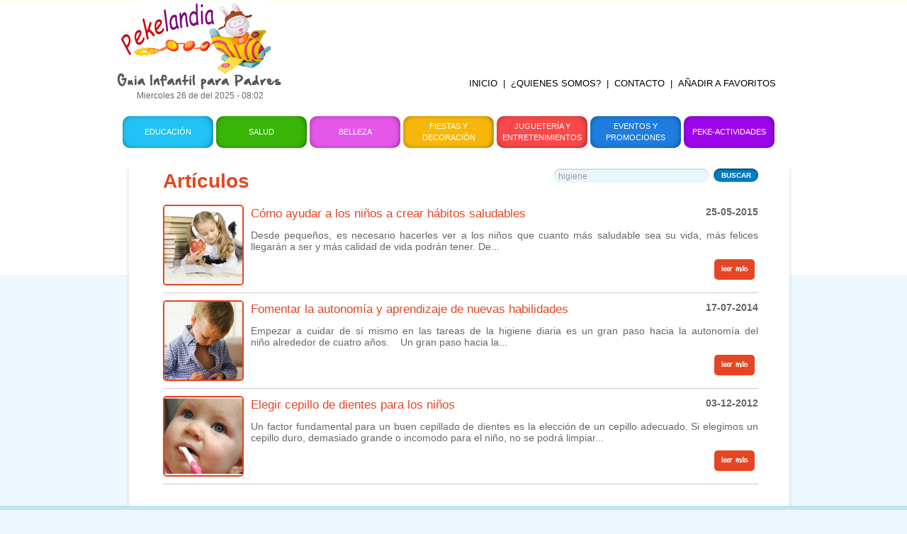

--- FILE ---
content_type: text/html; charset=utf-8
request_url: https://pekelandia.com.py/articulos.php?q=higiene
body_size: 15517
content:
<!DOCTYPE html PUBLIC "-//W3C//DTD XHTML 1.0 Transitional//EN" "http://www.w3.org/TR/xhtml1/DTD/xhtml1-transitional.dtd">
<html xmlns="http://www.w3.org/1999/xhtml" dir="ltr" lang="es" xmlns:og="http://ogp.me/ns#" xmlns:fb="http://ogp.me/ns/fb#">
    <head>
        <title>Actividades - Pekelandia</title>
        <link rel="shortcut icon" href="favicon.ico"/>
        <link rel="icon" href="favicon.png"/>
        <meta http-equiv="content-type" content="text/html; charset=UTF-8" />
        <meta name="language" content="es" />
        <meta name="description" content="Actividades. Pekelandia - Guia Infantil para padres " />
        <meta name="keywords" content="Actividades, guia, infantil, padres, anuncios, directorio, jugueterias, librerias, sanatorios,peluquerias,niños,deportes,eventos,educacion,salud,belleza,decoracion,ropa,accesorios,jugueteria,libros,cuentos,ajuar,blanqueria,natacion,pintura" />
        <meta name="author" content="www.mascreativo.com" />
        <link href="feeds" type="application/atom+xml" rel="alternate" title="Artículos de Pekelandia" />
                <link rel="stylesheet" type="text/css" href="css/futura.css" media="screen" />
        <link rel="stylesheet" type="text/css" href="css/base.css" media="screen" />
        <link rel="stylesheet" type="text/css" href="css/style.css?r=1.1" media="screen" />
		<link href="colorbox/colorbox.css" rel="stylesheet" />
        <link rel="stylesheet" type="text/css" href="css/dropdown.css" media="screen" />
        <link rel="stylesheet" type="text/css" href="facebox/facebox.css" media="screen" />
        <script type="text/javascript" src="js/jquery-1.7.1.min.js"></script>
        <script type="text/javascript" src="js/min-height.js"></script>
        <script type="text/javascript" src="js/jquery.mega.validador.js"></script>
		<script type="text/javascript" src="js/jquery.mega.slider.min.js"></script>
        <script type="text/javascript" src="js/favoritos.js"></script>
        <script type="text/javascript" src="facebox/facebox.js"></script>
        <link rel="stylesheet" href="//maxcdn.bootstrapcdn.com/font-awesome/4.3.0/css/font-awesome.min.css">
        <script type="text/javascript">
            $(document).ready(function(){
                $('a[rel=facebox]').facebox();
            });
        </script>
        <script type="text/javascript" src="js/jquery.mega.slider.min.js"></script>
        <script type="text/javascript">
            $(function(){
                // MIN-HEIGHT
                minHeight('wrapper');
                $('#slider').megaSlider({numeric: true, interval: 10000, hoverstop: true, effect: 'fade'});
                $('#publicidad_banner').megaSlider({numeric: false, interval: 10000, hoverstop: true, effect: 'fade'});
				/** 
					$('#publicidad').megaSlider({numeric:false,interval: 10000, hoverstop:true,effect:'fade'});
				**/
				
            });
            
        </script>
    </head>

    <body>
<div id="fb-root"></div>
<script>(function(d, s, id) {
  var js, fjs = d.getElementsByTagName(s)[0];
  if (d.getElementById(id)) return;
  js = d.createElement(s); js.id = id;
  js.src = "//connect.facebook.net/en_GB/all.js#xfbml=1";
  fjs.parentNode.insertBefore(js, fjs);
}(document, 'script', 'facebook-jssdk'));</script>

<div id="fb-root"></div>


        <!-- #wrapper -->
        <div class="container_12" id="wrapper">
            <div id="headder" class="grid_12">
                <div id="logo"><a href="inicio" title=""><img src="img/logo.png" alt="" /></a>
                    <div class="fecha-hora">Miercoles 26 de  del 2025 - 08:02</div>
                </div>
                <div id="publicidad">
                	<script async src="//pagead2.googlesyndication.com/pagead/js/adsbygoogle.js"></script>
					<!-- Pekelandia Guia Infantil para padres -->
					<ins class="adsbygoogle"
					     style="display:inline-block;width:728px;height:90px"
					     data-ad-client="ca-pub-1429241631214136"
					     data-ad-slot="8718809002"></ins>
					<script>
					(adsbygoogle = window.adsbygoogle || []).push({});
					</script>
					<!--ul>
											</ul-->
                </div>
                
				<div id="menu_letras">
                    <ul class="dropdown dropdown-horizontal">
                        <li><a href="inicio" title="">INICIO</a></li>
                        <li><a href="" title="">|</a></li>
                        <li><a href="quienes-somos-i1" title="">¿QUIENES SOMOS?</a></li>
                        <li><a href="" title="">|</a></li>
                        <li><a href="contacto" title="">CONTACTO</a></li>
                        <li><a href="" title="">|</a></li>
                        <li><a href="javascript:bookmarksite('Pekelandia - Guía Infantil para Padres', 'http://www.pekelandia.com.py')" title="">AÑADIR A FAVORITOS</a></li>
                        <li>                             
                            <div style="margin: -3px 0 0 0; padding: 0 5px;" class="fb-like" data-href="http://www.pekelandia.com.py/" data-send="false" data-layout="button_count" data-width="450" data-show-faces="false"></div>
                       
                        </li>
                    </ul>
                </div>
				
                <div id="menu">
                    <ul class="dropdown dropdown-horizontal">
                        <li><a href="educacion-talleres-librerias-c2" title="Educación" class="educacion">Educación</a></li>
                        <li><a href="salud-sanatorios-y-profesionales-c1" title="Salud" class="salud">Salud</a></li>
                        <li><a href="belleza-boutiques-peluquerias-c6" title="Belleza" class="belleza">Belleza</a></li>
                        <li><a href="fiestas-y-decoracion-c5" title="" class="fiesta">Fiestas y Decoración</a></li>
                        <li><a href="jugueterias-y-entretenimientos-c4" title="" class="jugueteria">Juguetería y Entretenimientos</a></li>
                        <li><a href="eventos" title="Eventos y Promociones" class="eventos">Eventos y Promociones</a></li>
                        <li class="dir"><a href="actividades" title="" class="peke-actividades">Peke-Actividades</a>
							<ul class="" style="margin: -1px 0 0 0;">
																<li class="dir">
									<a href="adivinanzas-ac1">Adivinanzas</a>
								</li>
																<li class="dir">
									<a href="canciones-ac2">Canciones</a>
								</li>
																<li class="dir">
									<a href="cuentos-ac3">Cuentos</a>
								</li>
																<li class="dir">
									<a href="trabalenguas-ac4">Trabalenguas</a>
								</li>
																<li class="dir">
									<a href="colmos-ac5">Colmos</a>
								</li>
																<li class="dir">
									<a href="videos-ac6">Videos</a>
								</li>
																<li class="dir">
									<a href="rompecabezas-ac7">Rompecabezas</a>
								</li>
																<li class="dir">
									<a href="dibujos-para-pintar-y-colorear-ac8">Dibujos para Pintar y colorear</a>
								</li>
															</ul>
						</li>
                    </ul>
                </div>
            </div>
			
            <!-- #content -->
            <div id="content" class="grid_12">
                                    <div class="interna-top">&nbsp;</div>
                    <div id="content-interna">
			<style type="text/css" media="print">
    h1 {
        text-transform: uppercase;
        font-size: 32px;
        margin:0 0 10px;
        line-height: 40px;
    }
    h2 {
        font-size: 26px;
        margin:0 0 5px;
        line-height: 36px;
    }
    h3 {
        font-size:16px;
        margin:0 0 10px;
    }

    #headder {
        display: none;    
    }
    #volver_a {
        display: none;
    }
    #buscador {
        display: none;
    }
    #rs_compartir {
        display: none;
    }
    #bloque_comentar {
        display: none;
    }

    #footer {
        display: none;
    }
</style>





<h1>Artículos

 <div id="buscador">
                            <form action="articulos" method="get">
                                <input type="text" name="q" value="higiene" />
                                <button type="buscar" name="buscar" >BUSCAR</button>
                            </form>
                        </div>

</h1>
<div style="clear: both; height: 5px;"></div>
<div class="listado">
       
		<a href="como-ayudar-a-los-ninos-a-crear-habitos-saludables-d281"><img class="thumb" src="userfiles/images/articulos/teyJ4IjoxMTAsInkiOjExMCwiciI6MSwiYyI6MH0-/alimentos-para-mejorar-la-concentracion.jpg" alt="" /></a>
		<h5 style="float:right;">25-05-2015</h5>
	<h4>Cómo ayudar a los niños a crear hábitos saludables</h4>
	<p>Desde peque&ntilde;os, es necesario hacerles ver a los ni&ntilde;os que cuanto&nbsp;m&aacute;s saludable sea su vida, m&aacute;s felices llegar&aacute;n a ser y m&aacute;s&nbsp;calidad de vida podr&aacute;n tener. De...</p>
	<a class="btn" href="como-ayudar-a-los-ninos-a-crear-habitos-saludables-d281" title="">leer más</a>
</div>
<div class="listado">
       
		<a href="fomentar-la-autonomia-y-aprendizaje-de-nuevas-habilidades-d259"><img class="thumb" src="userfiles/images/articulos/teyJ4IjoxMTAsInkiOjExMCwiciI6MSwiYyI6MH0-/fomentar-autonomia-en-los-ninos-pekelandia.jpg" alt="" /></a>
		<h5 style="float:right;">17-07-2014</h5>
	<h4>Fomentar la autonomía y aprendizaje de  nuevas habilidades</h4>
	<p>Empezar a cuidar de s&iacute; mismo en las&nbsp;tareas de la higiene diaria es un&nbsp;gran paso hacia la autonom&iacute;a del ni&ntilde;o&nbsp;alrededor de cuatro a&ntilde;os.&nbsp;
&nbsp;
Un gran paso hacia la...</p>
	<a class="btn" href="fomentar-la-autonomia-y-aprendizaje-de-nuevas-habilidades-d259" title="">leer más</a>
</div>
<div class="listado">
       
		<a href="elegir-cepillo-de-dientes-para-los-ninos-d108"><img class="thumb" src="userfiles/images/articulos/teyJ4IjoxMTAsInkiOjExMCwiciI6MSwiYyI6MH0-/dientes-cepillo-bebes.jpg" alt="" /></a>
		<h5 style="float:right;">03-12-2012</h5>
	<h4>Elegir cepillo de dientes para los niños</h4>
	<p>
Un factor fundamental para un buen&nbsp;cepillado de dientes&nbsp;es la elecci&oacute;n de un cepillo adecuado. Si elegimos un cepillo duro, demasiado grande o incomodo para el ni&ntilde;o, no se podr&aacute; limpiar...</p>
	<a class="btn" href="elegir-cepillo-de-dientes-para-los-ninos-d108" title="">leer más</a>
</div>
<!-- .articulos -->
<p class="paginador"></p>
                    </div>
                            </div>
        </div>
            <!-- #footer -->
            <div id="footer">
                <div id="subfooter" class="container_12">
                    <div id="footer-content" class="grid_12">
                        <div id="pekelandia" class="grid_3">
                            <div class="fotter-tittle">PEKELANDIA</div>
                            <div class="footer-text-content">
                                <strong>Teléfonos</strong><br/>
<!--                                <i class="fa fa-phone"></i> +595 021 520 475 <br/>-->
                                <i class="fa fa-phone"></i> +595 21 326 1227 <br/>
                                <i class="fa fa-phone"></i> +595 982 164 507 <br/>
                                <i class="fa fa-whatsapp"></i> +595 991 711 879 <br/>
                                <br/>
                                <strong>E-mail</strong><br/>
                                <a href="mailto:marketing@pekelandia.com.py">marketing@pekelandia.com.py</a >
                            </div>
                        </div>
                        <div id="anunciate" class="grid_3">
                            <div class="fotter-tittle">ANÚNCIATE</div>
                            <div class="footer-text-content">
                                <strong>Informate sobre los<br/> 
                                    planes de anuncios </strong>
                            </div>
                            <form>
                                <button type="button" class="ver-mas" name="ver-mas" onclick="location.href='anunciate-i2';">VER MÁS</button>
                            </form>
                        </div>
                        <div id="newsletter" class="grid_3">
                            <div class="fotter-tittle">REGISTRO DE NEWSLETTER</div>
                            <div class="footer-text-content">
                                <strong>Registráte y recibi todas las novedades
                                    de Pekelandia en tu e-mail</strong>
                            </div>
                            <form method="post">
                                <input type="text" class="email" name="email" value="" />
                                <button type="button" class="suscribir" name="suscribir" onClick="javascript:$.facebox({ajax:'ajax-newsletter.php'})">SUSCRIBIR</button>                               
                            </form>
                        </div>
                        <div id="social" class="grid_3">
                            <div class="fotter-tittle">NUESTRAS REDES SOCIALES</div>
                            <ul>
                                <li><a href="https://www.facebook.com/pages/Pekelandia/178570488929518" title="Hazte Fan de nuestra Fanpage en Facebook" target="_blank"><img src="img/img-facebook.png" alt="Hazte Fan de nuestra Fanpage en Facebook" /></a></li>
                                <li><a href="https://twitter.com/pekelandia_py" title="Seguínos en nuestro TWITTER" target="_blank"><img src="img/img-twitter.png" alt="Seguínos en nuestro TWITTER" /></a></li>
                                <li><a href="http://instagram.com/pekelandiapy" title="Seguínos en INSTAGRAM" target="_blank"><img src="img/img-instagram.png" alt="Seguínos en INSTAGRAM" /></a></li>
                                <li><a href="http://www.youtube.com/user/PekelandiaPy" title="Nuestro canal de YOUTUBE" target="_blank"><img src="img/img-youtube.png" alt="Nuestro canal de YOUTUBE" /></a></li>
                                <li><a href="http://pekelandiaguiainfantil.blogspot.com/" title="" target="_blank"><img src="img/img-blogger.png" alt="" /></a></li>
                                <li><a href="feeds" title="Artículos en RSS" target="_blank"><img src="img/img-rss.png" alt="" /></a></li>
                            </ul>
                        </div>
                        <div id="footer-bottom">
                            <div class="copyright"> Copyright © 2012 Pekelandia - Guia Infantil Para Padres - Edición 2012 | Tel. +595 21 326 1227 | <a href="mailto:marketing@pekelandia.com.py">marketing@pekelandia.com.py</a></div>
                            <div class="mc-firma"><a href="http://www.mascreativo.com" title="mascreativo.com" target="_blanck"><img src="img/mc-logo.png" alt=""/></a></div>
                        </div>
                    </div>
                </div>
            </div>
            <script type="text/javascript">
  var _gaq = _gaq || [];
  _gaq.push(['_setAccount', 'UA-39405428-1']);
  _gaq.push(['_trackPageview']);
  (function() {
    var ga = document.createElement('script'); ga.type = 'text/javascript'; ga.async = true;
    ga.src = ('https:' == document.location.protocol ? 'https://ssl' : 'http://www') + '.google-analytics.com/ga.js';
    var s = document.getElementsByTagName('script')[0]; s.parentNode.insertBefore(ga, s);
  })();
</script>
        </body>
</html>

--- FILE ---
content_type: text/html; charset=utf-8
request_url: https://www.google.com/recaptcha/api2/aframe
body_size: 269
content:
<!DOCTYPE HTML><html><head><meta http-equiv="content-type" content="text/html; charset=UTF-8"></head><body><script nonce="_L0WiGYVG3HaPERg08ETxA">/** Anti-fraud and anti-abuse applications only. See google.com/recaptcha */ try{var clients={'sodar':'https://pagead2.googlesyndication.com/pagead/sodar?'};window.addEventListener("message",function(a){try{if(a.source===window.parent){var b=JSON.parse(a.data);var c=clients[b['id']];if(c){var d=document.createElement('img');d.src=c+b['params']+'&rc='+(localStorage.getItem("rc::a")?sessionStorage.getItem("rc::b"):"");window.document.body.appendChild(d);sessionStorage.setItem("rc::e",parseInt(sessionStorage.getItem("rc::e")||0)+1);localStorage.setItem("rc::h",'1764154938628');}}}catch(b){}});window.parent.postMessage("_grecaptcha_ready", "*");}catch(b){}</script></body></html>

--- FILE ---
content_type: text/css
request_url: https://pekelandia.com.py/css/futura.css
body_size: 1258
content:
/* Generated by Font Squirrel (http://www.fontsquirrel.com) on March 5, 2012 */

@font-face {
    font-family: 'swaggerboldbold';
    src: url('swaggerbold-webfont.eot');
    src: url('swaggerbold-webfont.eot?#iefix') format('embedded-opentype'),
         url('swaggerbold-webfont.woff') format('woff'),
         url('swaggerbold-webfont.ttf') format('truetype'),
         url('swaggerbold-webfont.svg#swaggerboldbold') format('svg');
    font-weight: normal;
    font-style: normal;

}

@font-face {
    font-family: 'FuturaHandMedium';
    src: url('futurahand-webfont.eot');
    src: url('futurahand-webfont.eot?#iefix') format('embedded-opentype'),
         url('futurahand-webfont.woff') format('woff'),
         url('futurahand-webfont.ttf') format('truetype'),
         url('futurahand-webfont.svg#FuturaHandMedium') format('svg');
    font-weight: normal;
    font-style: normal;

}

@font-face {
    font-family: 'HandOfSeanRegular';
    src: url('handsean_0.eot');
    src: url('handsean_0.eot?#iefix') format('embedded-opentype'),
         url('handsean_0.woff') format('woff'),
         url('handsean_0.ttf') format('truetype'),
         url('handsean_0.svg#HandOfSeanRegular') format('svg');
    font-weight: normal;
    font-style: normal;

}



--- FILE ---
content_type: text/css
request_url: https://pekelandia.com.py/css/style.css?r=1.1
body_size: 33619
content:
/* ------ LAYOUT - GLOBAL ------ */
html, body {
    height: 100%;
}
a {
    font-family: "Arial", Helvetica Neue, Helvetica, sans-serif;
    outline:none;
    text-decoration: none;
    color: #666666;
}
a:hover {
	color: #000000;
}
/* ------ form ------ */
form p {
	behavior:url('PIE.htc');
	background:#ffffff;
	margin:5px 5px 15px 0;
	float:left;
}
form label {
	font-weight:normal;
	color:#000000;
}
form input {
	padding:7px;
	border:none;
	/*border-bottom:1px dotted #ccc;
	background:#f4fbfe;*/
	background:#f1f2f2;
	border:2px solid #000000;
	-moz-border-radius:5px;
	-webkit-border-radius:5px;
	border-radius:5px;
}
form input:focus {
	border:2px solid #624b3f;
	background:#ffffff;
}
form textarea {
	padding:10px;
	border:none;
	/*background:#f4fbfe;*/
	background:#f1f2f2;
	font:inherit;
	height:71px;
	overflow:auto;
	border:2px solid #000000;
	-moz-border-radius:5px;
	-webkit-border-radius:5px;
	border-radius:5px;
}
form textarea:focus {
	border:2px solid #624b3f;
	background:#ffffff;
}
form select {
	padding:0px;
	border:none;
	/*border-bottom:1px dotted #ccc;*/
	/*background:#f4fbfe;*/	
	background:#fff;
}
form p.obli input,
form p.obli textarea {
	border-color:#ff0000;
	background-color:#fff0f0;
}
form p.obli input, form p.obli textarea {
	background-color:#fff0f0;
}
form button{
	text-align:center;
	cursor:pointer;
	float:left;
	margin:0;
	padding:5px 13px;
	color:#ffffff;
	background:#999999;
	border:0;
	font-family:"Arial", Helvetica Neue, Helvetica, sans-serif;
	font-size:16px;
	font-weight:normal;
	line-height:1.2;
	-moz-border-radius:5px;
	-webkit-border-radius:5px;
	border-radius:5px;
}
form button:hover {
	background:#666666;
}
form button:active {
	color:#ff0000;
}
form img {
	vertical-align:middle;
}
form input#captcha_code {
	width:auto;
	vertical-align:middle;
	text-align:center;
	font-weight:bold;
	padding:5px;
}
form img#captcha_img {
	padding:1px;
	border:1px solid #ccc;
}
form img#captcha_arrow {
	border:0 none;
}
form img#captcha_reload {
	border:0 none;
}
form p.enviador {
	background:none;
	border:0;
}
/* ------ fin de form ------ */
body {
	font-family:"Arial", Helvetica Neue, Helvetica, sans-serif;
	letter-spacing:normal;
	color:#333;
	background: #edf7fd url(../img/bg.jpg) top center repeat-x;
}
#wrapper {
    height: auto;     
    margin: 0 auto;
    overflow: hidden;
}
#wrapper #headder {
    position: relative;
}
#wrapper #headder #logo {
    margin: 0 0 10px;
    float: left;
}
#wrapper #headder #logo .fecha-hora {
    margin: 0;
    color: #666666;
    text-align: center;
    font-size: 12px;
    font-family:"Arial", Helvetica Neue, Helvetica, sans-serif;
    color: #666666;
}


/* ------ ESPACIO PUBLICITARIO HEADDER ------ */
#wrapper #headder #publicidad {
    position: relative;
    /*margin: 35px 0 0 45px;*/
    overflow: hidden;
	float: right;
    width: 728px;
    height: 90px;
	text-align: center;
	vertical-align: middle;
}

#publicidad ul {
	margin: 0;
	padding: 0;
	list-style: none;
}
#publicidad ul li{
	margin: 0;
	padding: 0;
	list-style: none;
}

#publicidad ul li a{
	display: block;
}




/*#wrapper #headder #publicidad .sombra-publicidad {
    position: relative;
    background: url(../img/sombra-esp-public.png) top center no-repeat;
    width: 613px;
    height: 16px;
    margin: 0 auto;
    z-index: 10;*/


#wrapper #headder #publicidad .bot-informes {
    float: right;
    margin-right: 45px;
}


/* ------ MENU ------ */
#menu_letras {
	float: right;
	margin: 16px 10px 0 0;
}

#menu_letras ul li{
	background: none;
    border: 0;
	list-style: none;
	color: #575756;
	font-weight: lighter;
	font-size: 13px;
	padding: 4px;
}

#wrapper #headder #menu {
    position: relative;
    margin: 0px;
    z-index: 0;
    clear: both;
	z-index: 700;
}
#wrapper #headder #menu ul {
    list-style: none;
    margin: 10px 6px;
	width: 930px;
}
#wrapper #headder #menu ul li {
    background: none;
    border: 0;
    margin: 0 2px;
}

#wrapper #headder #menu ul li a {
    background: none repeat scroll 0 0 #8313bd;
    border-radius: 10px;
    color: white;
    display: table-cell;
    font-family: "Comic Sans MS",Arial,Helvetica Neue,Helvetica;
    height: 45px;
    width: 128px;
    letter-spacing: 0px;
    margin: 0;
    padding: 0;
    text-align: center;
    vertical-align: middle;
}
#wrapper #headder #menu ul li a:hover {
    background-color: #ce9ee7;
}

#wrapper #headder #menu ul li a.educacion {
    margin: 0;
	font-family: "Comic Sans MS", Arial, Helvetica Neue, Helvetica;	
	text-transform: uppercase;
	font-size: 11px;
    background: url(../img/sombra_menu.png) 0 0 no-repeat #22c2f6;
}
#wrapper #headder #menu ul li a.educacion:hover {
    background: url(../img/sombra_menu.png) 0 0 no-repeat #1399c5;
}

#wrapper #headder #menu ul li a.salud {
    margin: 0;
	font-family: "Comic Sans MS", Arial, Helvetica Neue, Helvetica;
	text-transform: uppercase;
	font-size: 11px;
    background: url(../img/sombra_menu.png) 0 0 no-repeat #3ab609;
}
#wrapper #headder #menu ul li a.salud:hover {
    background: url(../img/sombra_menu.png) 0 0 no-repeat #34950e;
}

#wrapper #headder #menu ul li a.belleza {
    margin: 0;
	font-family: "Comic Sans MS", Arial, Helvetica Neue, Helvetica;
	text-transform: uppercase;
	font-size: 11px;
    background: url(../img/sombra_menu.png) 0 0 no-repeat #e457e9;
}
#wrapper #headder #menu ul li a.belleza:hover {
    background: url(../img/sombra_menu.png) 0 0 no-repeat #b826bd;
}

#wrapper #headder #menu ul li a.fiesta{
    margin: 0;
	font-family: "Comic Sans MS", Arial, Helvetica Neue, Helvetica;
	text-transform: uppercase;
	font-size: 11px;
    background: url(../img/sombra_menu.png) 0 0 no-repeat #f7b70a;
}
#wrapper #headder #menu ul li a.fiesta:hover {
    background: url(../img/sombra_menu.png) 0 0 no-repeat #c59209;
}

#wrapper #headder #menu ul li a.jugueteria{
    margin: 0;
	font-family: "Comic Sans MS", Arial, Helvetica Neue, Helvetica;
	text-transform: uppercase;
	font-size: 11px;
    background: url(../img/sombra_menu.png) 0 0 no-repeat #f94848;
}
#wrapper #headder #menu ul li a.jugueteria:hover {
    background: url(../img/sombra_menu.png) 0 0 no-repeat #d52828;
}

#wrapper #headder #menu ul li a.eventos{
    margin: 0;
	font-family: "Comic Sans MS", Arial, Helvetica Neue, Helvetica;	
	text-transform: uppercase;
	font-size: 11px;
    background: url(../img/sombra_menu.png) 0 0 no-repeat #1e7dde;
}
#wrapper #headder #menu ul li a.eventos:hover {
    background: url(../img/sombra_menu.png) 0 0 no-repeat #1463b4;
}

#wrapper #headder #menu ul li a.peke-actividades{
    margin: 0;
	font-family: "Comic Sans MS", Arial, Helvetica Neue, Helvetica;
	text-transform: uppercase;
	font-size: 11px;
    background: url(../img/sombra_menu.png) 0 0 no-repeat #9e06ec;
}
#wrapper #headder #menu ul li a.peke-actividades:hover {
    background: url(../img/sombra_menu.png) 0 0 no-repeat #8413be;
}

/* ------ SLIDER ------ */
#home_wrapper {
	padding: 8px;
	border-radius: 10px;
	background: white;
	overflow: hidden;
	height: 383px;
}

#bannercentro {
	float: left;
	margin: 0 0 0 7px;
	width: 460px;
	height: 362px;
}

#bannercentro #slider{
	width: 460px;
	height: 362px;
	overflow: hidden;
	position: relative;
}
#bannercentro #slider div.loader {
	background: url("../img/loading-black.gif") center center no-repeat #000;
	opacity: 0.4;
	filter:alpha(opacity="40");
	border-radius: 20px;
}
#bannercentro #slider ul {
	margin: 0;
	padding: 0;
	list-style: none;
	border-radius: 20px;
	overflow: hidden;
}
#bannercentro #slider ul li {
	margin: 0;
	padding: 0;
	width: 460px;
	height: 362px;
	list-style: none;
	border-radius: 20px;
	overflow: hidden;

}


#bannercentro #slider ul li a {
	display: block;
}
#bannercentro #slider ul li a img {
	height: 362px;
}

#bannercentro #slider ul li div {
	padding: 10px;
	height: 90px;
	width: 440px;
	background: rgba(0, 0, 0, .7);
	position: absolute;
	left: 0px;
	top: 0;
	margin-top: 252px;
	border-radius: 0 0 20px 20px;
	color: white;
}
#bannercentro #slider ul li div h5 {
	letter-spacing: -0.6px;
	height: 26px;
}
#bannercentro #slider div p {
	margin-top: -15px;

}

/* Control del Slider del banner */
#bannercentro #slider-controls {
    list-style: none;
	position: relative;
	margin: -27px 14px 0 0;
	z-index: 35;
	float: right;
}
#bannercentro #slider-controls li {
    float: left;
	list-style: none;
    height: 20px;
    width: 20px;
	text-align: center;
	font-size: 10px;
	color: white;
	margin: 0 2px 0 2px;;
	font-weight: bold;
	vertical-align: middle;
}

#bannercentro #slider-controls li a {
	color: white;
	font-weight: bold;
	padding: 6px;
}

#bannercentro #slider-controls li.current {
    background: url(../img/slider-bg-nav-act.png) 0 0 no-repeat;
    height: 20px;
    width: 20px;
}






/* ------ MEDDLE BANNERS ------ */
#publicidad_banner {
	float: left;
	width: 230px;
	height: 365px;
}

#publicidad_banner ul {
	margin: 0;
	padding: 0;
	list-style: none;
	border-radius: 0 0 20px 20px;
}
#publicidad_banner ul li{
	margin: 0;
	padding: 0;
	list-style: none;
}


#publicidad_banner ul li a{
	display: block;
}





#articulos-preguntas {
	width: 220px;
	margin: 0;
	float: right;
}

#articulos-preguntas #pestanas{
	overflow: hidden;
}

#articulos-preguntas #pestanas ul{
	list-style: none;
	margin: 0;
}

#articulos-preguntas #pestanas ul li {
	margin: 0;
	float: left;
}
#articulos-preguntas #pestanas ul li a {
	list-style: none;
	margin: 0;
	background: #b1c900;
	width: 110px;
	height: 45px;
	border-radius: 10px 10px 0 0;
	text-align: center;
	display: table-cell;
	vertical-align: middle;
	line-height: 16px;
	font-family: "FuturaHandMedium", Arial, Helvetica Neue, Helvetica;	
}
#articulos-preguntas #pestanas ul li a.active {
	background: #edf7fd;
}

#pestana_contenido{
	border-radius: 0 0 10px 10px;
	height: 317px;
	background: #edf7fd;
}

#pestana_contenido #tab1 {
	height: 330px;
}

#pestana_contenido #tab2 {
	height: 330px;
}

#pestana_contenido img.miniatura{	
	float: left;
	border: 1px solid red;
}

#pestana_contenido img{	
	float: right;
	margin: 0 5px 0 0;
}

#pestana_contenido p{	
	margin: 0 0 5px 0;
	font-size: 11px;

}

#pestana_contenido ul,
#pestana_contenido ul li {
	list-style: none;
	margin: 0;
	padding: 2px;
}
#pestana_contenido ul li {
	overflow: hidden;
	padding: 9px 0px;

}

.ver_articulos{ 
	float: right;
	font-size: 11px; 
	padding: 1px 6px 1px 1px;
}


/* ------ MEDDLE BANNERS ------ */
#wrapper #content {
    margin-top: 0;
}

#wrapper #content #middle-banners {
    position: relative;
    height: auto;
    overflow: hidden;
    margin: 30px 0;
	height: 110px;
}
#wrapper #content #middle-banners #beneficios {
    background: url(../img/ico_beneficios.png) 0 0 no-repeat;
    height: 80px;
    width: 200px;
    padding-left: 70px;
    margin-left: 50px;
	margin-top: 10px;
}
#wrapper #content #middle-banners #beneficios a {
    font-family: "FuturaHandMedium", Arial, Helvetica Neue, Helvetica;
	font-size: 18px;
    color: #007bbe;
    padding: 10px 0 10px 10px;;
    font-weight: bold;
    display: inline-block;
    text-align: center;
    line-height: 1.2;
}
#wrapper #content #middle-banners #beneficios a:hover {
    color: #0d6194;
}

/*#beneficios .texto_beneficios {
	margin: 4px 0 0 4px;
}*/





#wrapper #content #middle-banners #galeria {
    height: 100px;
    width: 270px;
}
#wrapper #content #middle-banners #galeria .mini{
	float: left;
	padding: 4px;
	width: 100px;
	text-align: center;
}

#wrapper #content #middle-banners #galeria .mini a{
	margin: 30px 0 0 0;
}

#wrapper #content #middle-banners #galeria .texto_galeria a {
    font-family: "FuturaHandMedium", Arial, Helvetica Neue, Helvetica;
	font-size: 18px;
    color: #007bbe;
    font-weight: bold;
	float: right;
	width: 160px;
    text-align: center;
    line-height: 1.2;
	display: inline-block;
	margin: 28px 0 0 0;
}
#wrapper #content #middle-banners #galeria a:hover {
    color: #0d6194;
}
#wrapper #content #middle-banners #revistas_publicadas {
    height: 110px;
    width: 275px;
}
#wrapper #content #middle-banners #revistas_publicadas .mini{
	float: left;
	width: 100px;
	text-align: center;
}
#wrapper #content #middle-banners #revistas_publicadas .mini a{
	margin: 40px 0 0 0;
}
#wrapper #content #middle-banners #revistas_publicadas .texto_revistas a {
	font-family: "FuturaHandMedium", Arial, Helvetica Neue, Helvetica;
	font-size: 18px;
    color: #007bbe;
    font-weight: bold;
	float: right;
    display: inline-block;
    text-align: center;
    line-height: 1.2;
	width: 172px;
	margin: 28px 0 0 0;
}

#wrapper #content #middle-banners #revistas_publicadas a:hover {
    color: #0d6194;
}



/*#wrapper #content .interna-top {
    margin:0;
    height: 62px;
    width: 960px;
    background: url(../img/internas-top.png) 5px 0 no-repeat;
}*/



/* ------ INTERNA ------ */
#wrapper #content #content-interna {
    margin: 0px 0 0 5px;
    padding: 0 60px 10px;
    width: 840px;
    overflow: hidden;
    background: url(../img/bg-interna.png) 0 0 repeat-y;
}

#content-interna #navegacion {
	float: right; margin: 4px 0 0 0;
}

#content-interna #nav {
	margin-bottom:5px;
}
#content-interna #nav a {
	color:#2b5e91;
	text-decoration:none;
}
#content-interna #nav a:hover {
	color:#0680c1;
	text-decoration:none;
}
#content-interna #nav strong {
	color:#0680c1;
}

#wrapper #content #content-interna  h1 {
	font-family: Verdana, Arial, Helvetica Neue, Helvetica;
	font-size: 28px;
	color:#E44623;
	margin:0 0 10px;
	line-height: 36px;
}
#wrapper #content #content-interna  h2 {
	font-family: Verdana, Arial, Helvetica Neue, Helvetica;
	font-size: 24px;
	color:#E44623;
	margin:0 0 5px;
	line-height: 36px;
}
#wrapper #content #content-interna  h3 {
	font-family:"Arial", Helvetica Neue, Helvetica, sans-serif;
	font-size:16px;
	color:#666666;
	margin:0 0 10px;
}
#wrapper #content #content-interna  h4 {
	font-family: Verdana, Helvetica Neue, Helvetica, sans-serif;
	font-size:16px;
	color:#666666;
	margin:0 0 10px;
}
#wrapper #content #content-interna  h5 {
	font-family:"Arial", Helvetica Neue, Helvetica, sans-serif;
	font-size:14px;
	color:#666666;
	margin:0 0 10px;
}
#wrapper #content #content-interna  h6 {
	font-family:"Arial", Helvetica Neue, Helvetica, sans-serif;
	font-size:14px;
	color:#666666;
	margin:0 0 10px;
}
#wrapper #content #content-interna  p {
	font-size:14px;
	color:#666666;
	line-height:1.2;
	text-align: justify;
}
#wrapper #content #content-interna  ul,li,a {
	color: #666666;
}

/* ------ LISTADO ------ */
#wrapper #content #content-interna  .listado {
	margin:0 0 10px;
	padding:0 0 10px;
	position:relative;
	overflow:hidden;
	border-bottom:1px solid #cccccc;
}
#wrapper #content #content-interna  .listado img {
	float:left;
	margin:0 10px 0 0;
	border:2px solid #E44623;
	-moz-border-radius:5px;
	-webkit-border-radius:5px;
	border-radius:5px;
}
#wrapper #content #content-interna  .listado img:hover {
	border:2px solid #EE8600;
}
#wrapper #content #content-interna  .listado p {
	margin:0 0 10px;
	color:#666666;
	font-size:14px;
	line-height:1.2;
}
#wrapper #content #content-interna  .listado h4 {
	font-family: Verdana, Arial, Helvetica Neue, Helvetica;
	font-size: 17px;
	line-height: 25px;
	font-weight: normal;
	color:#E44623;
	margin:0 0 10px;
}
#wrapper #content #content-interna  .listado a.btn {
	background:#E44623;
	color:#ffffff;
	float:right;
	font-family: "swaggerboldbold", Arial, Helvetica Neue, Helvetica;
	padding:5px 10px;
	margin:0 5px 0 0;
	-moz-border-radius:5px;
	-webkit-border-radius:5px;
	border-radius:5px;
}
#wrapper #content #content-interna  .listado a.btn:hover {
	background:#EE8600;
	text-decoration:none;
}
#wrapper #content #content-interna  .listado a.btn:active {
	color:#E44623;
}

/* ------ REDES SOCIALES / COMPARTIR / COMENTAR ------ */
#rs_compartir {
    padding: 4px;
    margin: 0 0 15px 0;
    clear: both;
    text-align: right;
    height: 26px;
}

#rs_compartir .fb_contenedor {
    padding: 3px; float: right;
}

#rs_compartir .tw_contenedor {
    padding: 3px; float: right;
}

#bloque_comentar {
    margin: 0 0 30px 0;
    padding: 4px;
}


/* ------ END LISTADO ------ */

/* ------ LISTADO ARTICULOS ------ */
#wrapper #content #content-interna  .listado-articulos {
	position: relative;
}
#wrapper #content #content-interna  .listado-articulos ul {
	list-style: none;
}
#wrapper #content #content-interna  .listado-articulos ul li {
	background: url(../img/ico-dowload.png) left 0 no-repeat;
	padding-left: 30px;
	margin-bottom: 5px;
	height: 25px;
	line-height: 2;
}
/* ------ FIN DE LISTADO ARTICULOS ------ */





/* ------ NUBE DE ETIQUETAS ------ */
#nubetags {
    float: right;
    width: 300px;
    background: #edf7fd;
    color:#0066FF;
    padding: 10px;
    border: 1px solid #bed6e4;
    text-align:center;
    -moz-border-radius: 4px;
    -webkit-border-radius: 4px;
    border-radius: 4px;
}

#nubetags a {
    color: #0f6794;
    text-decoration: none;
}

#nubetags a:hover {
    color: #69beff;
    text-decoration: none;
}






/* -------- GALERÍA -------- */
#wrapper #content #content-interna  .galeria {
	width: 150px;
	display: inline-block;
	text-align: center;
	vertical-align: top;
	margin: 6px 12px;
}
#wrapper #content #content-interna  .galeria img {
	padding: 4px;
	border: 1px solid #C0E4F7;
	background: #fff;
	-moz-border-radius: 5px;
	-webkit-border-radius: 5px;
	border-radius: 5px;
	/*IE 7 AND 8 DO NOT SUPPORT BORDER RADIUS*/

}
#wrapper #content #content-interna  .galeria img:hover {
	border: 1px solid #007BBE;
}
#wrapper #content #content-interna  .galeria h4 {
	font-size: 12px;
}
/* -------- END GALERÍA -------*/

/* ------ GALERIA INTERNA ------ */
#wrapper #content #galeria-interna {
    position: relative;
    width: 780px;
    margin: 0 auto;
}
#wrapper #content #galeria-interna #bot-left {
    float: left;
    margin: 10px 0 0;
    line-height: 98px;
}
#wrapper #content #galeria-interna #bot-left a {
    display: inline-block;
    vertical-align: middle;
    height: 98px;
    line-height: 98px;
}
#wrapper #content #galeria-interna #bot-left a img {
    display: inline-block;
    vertical-align: middle;
}
#wrapper #content #galeria-interna #bot-right {
    float: right;
    margin: 10px 0 0;
    line-height: 98px;
}
#wrapper #content #galeria-interna #bot-right a {
    display: inline-block;
    vertical-align: middle;
    height: 98px;
    line-height: 98px;
}
#wrapper #content #galeria-interna #bot-right a img {
    display: inline-block;
    vertical-align: middle;
}
#wrapper #content #galeria-interna #galeria-pic {
    width: 725px;
    margin: 0 auto;
}
#wrapper #content #galeria-interna #galeria-pic ul {
    list-style: none;
    margin: 0;
}
#wrapper #content #galeria-interna #galeria-pic ul li {
    float: left;
    margin:5px 10px;
    padding: 5px;
    border: 1px solid #cccccc;
    background: #ffffff;
}
#wrapper #content #galeria-interna #galeria-pic ul li:hover {
    background: #c0e4f7;
}
#wrapper #content #galeria-interna #galeria-pic ul li a {
    line-height: 0;
    display: block;
}
#wrapper #content #galeria-interna #galeria-pic ul li a img {
    line-height: 0;
}
/* ------  ANUNCIATE ------ */
#wrapper #content #content-interna .interna-anunciate {
    position: relative;
    margin: 0 auto;
    text-align: center;
}
#wrapper #content #content-interna .interna-anunciate .bot-contactenos {
    position: relative;
    margin: 10px auto;
    text-align: center;
}
#wrapper #content #content-interna .interna-anunciate .bot-contactenos form {
    margin: 0 auto;
}
#wrapper #content #content-interna .interna-anunciate .bot-contactenos form button {
    float: right;
}
/* ------  FIN DE ANUNCIATE ------ */

/* ------  FIN DE GALERIA INTERNA ------ */

/* ------ FORMULARIO ------ */
#wrapper #content #content-interna  .formulario {
	position:relative;
}
#interna-content .formulario form fieldset {
	padding-bottom:20px;
	padding-top:10px;
	margin:0;
}
#wrapper #content #content-interna  .formulario form p {
	behavior:url('PIE.htc');
	background:#ffffff;
	margin:5px 5px 15px 0;
	float:left;
	width:465px;
}
#wrapper #content #content-interna  .formulario form label {
	font-weight:normal;
	color:#000000;
}
#wrapper #content #content-interna  .formulario form input {
	padding:7px;
	width:440px;
	border:none;
	/*border-bottom:1px dotted #ccc;
	background:#f4fbfe;*/
	background:#f1f2f2;
	border:2px solid #B1C900;
	-moz-border-radius:5px;
	-webkit-border-radius:5px;
	border-radius:5px;
}
#wrapper #content #content-interna  .formulario form input:focus {
	border:2px solid #EE8600;
	background:#ffffff;
}
#wrapper #content #content-interna  .formulario form textarea {
	padding:10px;
	width:440px;
	border:none;
	/*background:#f4fbfe;*/
	background:#f1f2f2;
	font:inherit;
	height:71px;
	overflow:auto;
	border:2px solid #B1C900;
	-moz-border-radius:5px;
	-webkit-border-radius:5px;
	border-radius:5px;
}
#wrapper #content #content-interna .formulario form textarea:focus {
	border:2px solid #EE8600;
	background:#ffffff;
}
#wrapper #content #content-interna .formulario form select {
	padding:0px;
	width:450px;
	border:none;
	/*border-bottom:1px dotted #ccc;*/
	/*background:#f4fbfe;*/	
	background:#fff;
}
#wrapper #content #content-interna .formulario form p.obli input,
#wrapper #content #content-interna .formulario form p.obli textarea {
	border-color:#ff0000;
	background-color:#fff0f0;
}
#wrapper #content #content-interna  .formulario form p.obli input, #wrapper #content #content-interna .formulario form p.obli textarea {
	background-color:#fff0f0;
}
#wrapper #content #content-interna .formulario form button.enviar {
	text-align:center;
	cursor:pointer;
	float:left;
	margin:0;
	padding:5px 13px;
	color:#ffffff;
	background:#B1C900;
	border:0;
	font-family: "FuturaHandMedium", Arial, Helvetica Neue, Helvetica;
	font-size:14px;
	font-weight:normal;
	line-height:1.2;
	-moz-border-radius:5px;
	-webkit-border-radius:5px;
	border-radius:5px;
}
#wrapper #content #content-interna .formulario form button.enviar:hover {
	background:#97ab06;
}
#wrapper #content #content-interna .formulario form button.enviar:active {
	color:#E44623;
}
#wrapper #content #content-interna .formulario form img {
	vertical-align:middle;
}
#wrapper #content #content-interna .formulario form input#captcha_code {
	width:auto;
	vertical-align:middle;
	text-align:center;
	font-weight:bold;
	padding:5px;
}
#wrapper #content #content-interna .formulario form img#captcha_img {
	padding:1px;
	border:1px solid #ccc;
}
#wrapper #content #content-interna .formulario form img#captcha_arrow {
	border:0 none;
}
#wrapper #content #content-interna .formulario form img#captcha_reload {
	border:0 none;
}
#wrapper #content #content-interna .formulario form p.enviador {
	background:none;
	border:0;
}
/* ------ FIN DE INTERNA ------ */


/* ------ INTERNA CATEGORIA ------ */
#wrapper #content #content-interna #navegacion_categorias {
    position: relative;
    margin: 0 0 10px;
    border-top: 1px dotted #cccccc;
}
#wrapper #content #content-interna #navegacion_categorias ul {
    list-style: none;
    margin: 0;
    background: #f6f6f6;
}

#wrapper #content #content-interna #navegacion_categorias ul li a {
    margin: 0;
    padding: 15px 0 15px 12px;
    display: block;
    color: #007BBE;
    font-family: "FuturaHandMedium",Arial,Helvetica Neue,Helvetica;
    font-size: 14px;

}
#wrapper #content #content-interna #navegacion_categorias ul li a:hover {
    background: #c0e4f8;
}

#wrapper #content #content-interna #navegacion_categorias ul li {
    margin: 0;
    text-align: left;
    border-bottom: 1px dotted #cccccc;
	text-transform: uppercase;
}

#wrapper #content #content-interna #navegacion_categorias ul li ul li {
	border-b: 1px dotted #cccccc;
	text-transform: none;
}

#wrapper #content #content-interna #navegacion_categorias ul li ul li a {
	font-size: 12px;
	background-color: #fcfcfc;
	padding: 10px 0 10px 26px;
}


#wrapper #content #content-interna #navegacion_categorias ul li ul li a:hover {
	background-color: #e0f2fc;
}


/* ------ Interna Listado con Categorias ------ */
#wrapper #content #content-interna #listado-interna-categoria {
    position: relative;
	margin: -28px 0 10px 18px;
    width: 600px;
}
#wrapper #content #content-interna #listado-interna-categoria ul {
    list-style: none;
    margin: 0;
}
#wrapper #content #content-interna #listado-interna-categoria ul li {
    float: left;
    margin:5px;
    background: #EDF8FE;
    border: 1px solid #c0e4f7;
    padding: 12px;
    -moz-border-radius: 10px;
    -webkit-border-radius: 10px;
    border-radius: 10px;
    /*IE 7 AND 8 DO NOT SUPPORT BORDER RADIUS*/
    width: 263px;
	height: 330px;
	min-height: 330px;
}
#wrapper #content #content-interna #listado-interna-categoria ul li a {
    display: block;
}

#wrapper #content #content-interna #listado-interna-categoria ul li .titulo {
	text-align: center;
	vertical-align: middle;
}

#wrapper #content #content-interna #listado-interna-categoria ul li .name {
    font-family: "FuturaHandMedium",Arial,Helvetica Neue,Helvetica;
    font-weight: bold;
    font-size: 13px;
    padding: 0 0 8px 0;
    margin: 0;
    border: 0;
    background: none;
    color: #007BBE;
	text-align: center;
	vertical-align: middle;
}
#wrapper #content #content-interna #listado-interna-categoria ul li a.como-llegar {
    text-align: center;
    margin: 10px auto 0;
    background: url(../img/pin3.png) 0 0 no-repeat;
    height: 18px;
    width: 105px;
    padding-left: 20px;
}
#wrapper #content #content-interna #listado-interna-categoria ul li a.nuevo-mapa {
	text-align: center;
	margin: 10px auto 0;
	background: url(../img/pin3.png) 0 0 no-repeat;
	height: 18px;
	width: 105px;
	padding-left: 20px;
}
#wrapper #content #content-interna #listado-interna-categoria ul li a span {
    text-align: center;
    background: #ffffff;
    margin: 0 0 5px;
    padding: 5px;
    display: inline-block;
    width: 240px;
	height: 60px;
    border: 1px solid #c0e4f7;
    -moz-border-radius: 5px;
    -webkit-border-radius: 5px;
    border-radius: 5px;
    /*IE 7 AND 8 DO NOT SUPPORT BORDER RADIUS*/

}
/* ------ banner categoría ------ */
#wrapper #content #content-interna #listado-interna-categoria #banner-categoria {
    position: relative;
    margin-bottom: 10px;
    width: 600px;
    height: 80px;
    border: 1px solid #cccccc;
    -moz-border-radius: 4px;
    -webkit-border-radius: 4px;
    border-radius: 4px;
    /*IE 7 AND 8 DO NOT SUPPORT BORDER RADIUS*/

}
/* ------ buscador ------ */
#buscador {
    position: relative;
    float: right;
}
#buscador input {
    float: left;
    margin:0 0 5px;
    padding: 2px 7px;
    height: 18px;
    width: 207px;
    background: url(../img/bg-input.png) 0 0 no-repeat;
    border: 0;
    color: #999999;
    font-size: 12px;
    font-weight: normal;
    font-family:"Arial", Helvetica Neue, Helvetica, sans-serif;
}
#buscador button {
    margin:0 0 0 5px;
    padding: 0;
    height: 20px;
    width: 63px;
    background: url(../img/bot-ver-mas.png) 0 0 no-repeat;
    color: #ffffff;
    text-align: center;
    font-size: 10px;
    font-weight: bold;
    font-family:"Arial", Helvetica Neue, Helvetica, sans-serif;
}
#buscador button:hover {
    color: #C0E4F7;
}
#buscador button:active {
    color: #b1c900;
}
/* ------ revistas ------ */
#wrapper #content #content-interna #revistas {
    position: relative;
}
#wrapper #content #content-interna #revistas ul.revistas-listado {
    position: relative;
    list-style:none;
    padding:0;
    margin:0;
}
#wrapper #content #content-interna #revistas ul.revistas-listado li {
    padding:0;
    margin:10px;
    float:left;
    width:175px;
    height:240px;
    text-align:center;
}
#wrapper #content #content-interna #revistas ul.revistas-listado li img {
    margin: 0 0 5px;
    padding: 4px;
    border: 1px solid #C0E4F7;
    background: #ffffff;
    -moz-border-radius: 5px;
    -webkit-border-radius: 5px;
    border-radius: 5px;
    /*IE 7 AND 8 DO NOT SUPPORT BORDER RADIUS*/
}
#wrapper #content #content-interna #revistas ul.revistas-listado li img:hover {
    border: 1px solid #007BBE;
}
#wrapper #content #content-interna #revistas ul.revistas-listado li a.titulo {
    font-weight:bold;
    text-decoration:none;
    margin: 0;
    font-family: "Arial",Helvetica Neue,Helvetica,sans-serif;
    color: #666666;
    font-size: 12px;
    margin: 0 0 10px;
    line-height: 10px;
}
#wrapper #content #content-interna #revistas ul.revistas-listado li a.titulo:hover {
    color: #000000;
}
/* ------ FIN DE INTERNA CATEGORIA ------ */



/* ------ FOOTER ------ */
#footer {
	margin:0 auto 30px;
	padding:0;
	height: 185px;
	background: #c0e4f7;
}
#footer #subfooter {
	position: relative;
}
#footer #subfooter #footer-content {
	position: relative;
	padding: 15px 10px 10px;
}
#footer #subfooter #footer-content .fotter-tittle {
	font-family: "FuturaHandMedium", Arial, Helvetica Neue, Helvetica;
	font-size: 20px;
	color: #666666;
	padding: 0;
	margin: 0 0 5px;
	line-height: 1.2;
	font-weight: bold;
}
#footer #subfooter #footer-content .footer-text-content {
	font-family:"Arial", Helvetica Neue, Helvetica, sans-serif;
	color: #666666;
	font-size: 12px;
	line-height: 1.5;
	margin: 0 0 5px;
}
#footer #subfooter #footer-content .footer-text-content i {
	font-size: 15px;
}
/* ------ Pequelandia ------ */
#footer #subfooter #footer-content #pekelandia {
	float: left;
}
/* ------ Anúnciate ------ */
#footer #subfooter #footer-content #anunciate {
	float: left;
	margin:0;
}
#footer #subfooter #footer-content #anunciate button.ver-mas {
	float: left;
	margin:0 0 0 50px;
	padding: 0;
	height: 20px;
	width: 63px;
	background: url(../img/bot-ver-mas.png) 0 0 no-repeat;
	color: #ffffff;
	text-align: center;
	font-size: 10px;
	font-weight: bold;
	font-family:"Arial", Helvetica Neue, Helvetica, sans-serif;
}
#footer #subfooter #footer-content #anunciate button.ver-mas:hover {
	color: #C0E4F7;
}
#footer #subfooter #footer-content #anunciate button.ver-mas:active {
	color: #b1c900;
}
/* ------ Newsletter ------ */
#footer #subfooter #footer-content #newsletter {
	float: left;
	margin:0;
}
#footer #subfooter #footer-content #newsletter input {
	float: left;
	margin:0 0 5px;
	padding: 2px 7px;
	height: 18px;
	width: 207px;
	background: url(../img/bg-input-noactivo.png) 0 0 no-repeat;
	border: 0;
	color: #999999;
	font-size: 12px;
	font-weight: normal;
	font-family:"Arial", Helvetica Neue, Helvetica, sans-serif;
}
#footer #subfooter #footer-content #newsletter input:focus {
    background: url(../img/bg-input.png) 0 0 no-repeat;
}
#footer #subfooter #footer-content #newsletter button.suscribir {
	float: right;
	margin:0;
	padding: 0;
	height: 22px;
	width: 96px;
	background: url(../img/bot-suscribir.png) 0 0 no-repeat;
	color: #ffffff;
	text-align: center;
	font-size: 10px;
	font-weight: bold;
	font-family:"Arial", Helvetica Neue, Helvetica, sans-serif;
}
#footer #subfooter #footer-content #newsletter button.suscribir:hover {
	color: #C0E4F7;
}
#footer #subfooter #footer-content #newsletter button.suscribir:active {
	color: #b1c900;
}
/* ------ Redes Sociales ------ */
#footer #subfooter #footer-content #social {
	float: left;
}
#footer #subfooter #footer-content #social ul {
	float: left;
	list-style: none;
	margin: 0;
}
#footer #subfooter #footer-content #social ul li {
	float: left;
	margin: 0 2px;
}
#footer #subfooter #footer-content #social ul li:hover {
	margin-top: -2px;
}
/* ------ Footer Bottom ------ */
#footer #subfooter #footer-content #footer-bottom {
	background: url(../img/bg-footer.png) 0 0 no-repeat;
	width: 931px;
	height: 55px;
	padding: 20px 20px 0;
	margin-left: -30px;
	overflow: hidden;
}
#footer #subfooter #footer-content #footer-bottom .copyright {
	float: left;
	font-size: 10px;
	color: #3390cb;
	margin: 15px 0 0;
	font-family:"Arial", Helvetica Neue, Helvetica, sans-serif;
}
#footer #subfooter #footer-content #footer-bottom .copyright a {
	font-size: 10px;
	color: #2c719e;
	font-family:"Arial", Helvetica Neue, Helvetica, sans-serif;
}
#footer #subfooter #footer-content #footer-bottom .copyright a:hover {
	font-weight: bold;
}
#footer #subfooter #footer-content #footer-bottom .mc-firma {
	float: right;
	margin: 10px 0 0;
}



/* ------ NOTIFICACIONES ------ */
.error, .alert, .notice, .success, .info {padding:0.5em; padding-left:25px;margin-bottom:0.5em;border:1px solid #ddd;}
.error, .alert {background:url(../img/notify-error.png) 5px 50% no-repeat #fbe3e4;color:#8a1f11;border-color:#fbc2c4;}
.notice {background:url(../img/notify-notice.png) 5px 50% no-repeat #fff6bf;color:#514721;border-color:#ffd324;}
.success {background:url(../img/notify-success.png) 5px 50% no-repeat #e6efc2;color:#264409;border-color:#c6d880;}
.info {background:url(../img/notify-info.png) 5px 50% no-repeat #d5edf8;color:#205791;border-color:#92cae4;}
.error a, .alert a {color:#8a1f11;}
.notice a {color:#514721;}
.success a {color:#264409;}
.info a {color:#205791;}
/* ------ FIN DE LAS NOTIFICACIONES ------ */


/* ------ PAGINADOR ------ */
div.paginador {
	clear:both;
	text-align:center;
	margin-bottom:10px;
}
div.paginador span.pag_act {
	color:#0680c1;
	font-weight:bold;
}
div.paginador a.pag_nav {
	color:#666666;
	text-decoration:none;
}
div.paginador a.pag_nav:hover {
	color:#666;
	text-decoration:underline;
}
div.paginador span.pag_sep {
	color:#ccc;
}
/* ------ FIN DE PAGINADOR ------ */


/* ------ FRIGHT ------ */
.fright {
    float: right;
    font-weight: normal;
    color: #999999;
}
/* ------ FIN DE FRIGHT ------ */


/* ------ HEADER ------ */


/* ------ NAVBAR ------ */


/* ------ SIDEBAR ------ */


/* ------ FORMS ------ */

/* ------ REVISTAS ------ */


--- FILE ---
content_type: text/css
request_url: https://pekelandia.com.py/css/dropdown.css
body_size: 798
content:
/* THEMING */
ul.dropdown {
 font-weight: normal;
}

	ul.dropdown li {
	 border-style: solid;
	 position: relative;
	 color: #000;
	}

	ul.dropdown li.hover,
	ul.dropdown li:hover {
	 color: #000;
	}
	
	ul.dropdown li a {
		display:inline-block;
		padding: 0;
		}

	ul.dropdown a:link,
	ul.dropdown a:visited	{ color: #000; text-decoration: none; }
	ul.dropdown a:hover		{ color: #000; }
	ul.dropdown a:active	{ color: #ffa500; }

	/* -- level mark -- */

	ul.dropdown ul {
	 width: 150px;
	 margin-top: 0px;
	}

		ul.dropdown ul li {
		 font-weight: normal;
		}
/*-------------------------------------------------/
 * @section		Support Class `dir`
 * @level sep	ul, .class
 */
ul.dropdown .dir {
	padding: 0px;
}

/* -- Components override -- */

ul.dropdown-horizontal ul .dir {
	padding: 0px;
}


--- FILE ---
content_type: text/css
request_url: https://pekelandia.com.py/facebox/facebox.css
body_size: 3318
content:
#facebox .b {
  background:url(b.png) !important;
	_filter:progid:DXImageTransform.Microsoft.AlphaImageLoader(src="facebox/b.png"�, sizingMethod="scale");
}

#facebox .tl {
  background:url(tl.png) !important;
	_filter:progid:DXImageTransform.Microsoft.AlphaImageLoader(src="facebox/tl.png"�, sizingMethod="scale");
}

#facebox .tr {
  background:url(tr.png) !important;
	_filter:progid:DXImageTransform.Microsoft.AlphaImageLoader(src="facebox/tr.png"�, sizingMethod="scale");
}

#facebox .bl {
  background:url(bl.png) !important;
	_filter:progid:DXImageTransform.Microsoft.AlphaImageLoader(src="facebox/bl.png"�, sizingMethod="scale");
}

#facebox .br {
  background:url(br.png) !important;
	_filter:progid:DXImageTransform.Microsoft.AlphaImageLoader(src="facebox/br.png"�, sizingMethod="scale");
}

#facebox {
  position: absolute;
  top: 0;
  left: 0;
  z-index: 1000;
  text-align: left;
}

#facebox .popup {
  position: relative;
}

#facebox table {
  border-collapse: collapse;
}

#facebox td {
  border-bottom: 0;
  padding: 0;
}

#facebox .body {
  padding: 10px;
  background: #fff;
  width: 370px;
  position:relative;
}

#facebox .loading {
  text-align: center;
}

#facebox .image {
  text-align: center;
}

#facebox img {
  border: 0;
}
#facebox a.close {
	float:right;
	margin:-30px -30px auto auto;
	position:absolute;
	top:0;
	right:0;
}
#facebox .div-body {
	position:relative;
}
#facebox .content {
	clear:both;
	margin-bottom:10px;
}

#facebox .footer {
	clear:both;
  border-top: 1px solid #DDDDDD;
  padding-top: 5px;
  margin-top: 10px;
  text-align: right;
  display:none !important;
}

#facebox .tl, #facebox .tr, #facebox .bl, #facebox .br {
  height: 10px;
  width: 10px;
  overflow: hidden;
  padding: 0;
}

#facebox_overlay {
  position: fixed;
  top: 0px;
  left: 0px;
  height:100%;
  width:100%;
}

.facebox_hide {
  z-index:-100;
}

.facebox_overlayBG {
  background-color: #000;
  z-index: 999;
}

*html #facebox_overlay { /* ie6 hack */
  position: absolute;
  height: expression(document.body.scrollHeight > document.body.offsetHeight ? document.body.scrollHeight : document.body.offsetHeight + 'px');
}

*html #facebox .tl, #facebox .tr, #facebox .bl, #facebox .br, #facebox .b { /* ie6 hack */
	height:10px !important;
	background:none;
}

*html #facebox iframe#iframefacebox {
 display:none;/*sorry for IE5*/ 
 display/**/:block;/*sorry for IE5*/
 position:absolute;/*must have*/
 top:0;/*must have*/
 left:0;/*must have*/
 z-index:-1;/*must have*/
 filter:mask();/*must have*/
 /*width:2000px;/*must have for any big value*/
 /*height:3000px/*must have for any big value*/;
 width:0;
 height:0;
}


/* facebox carrito */
div#agregando {
	padding: 10px 10px 10px 60px;
	background:url(../facebox/cargando.gif) left no-repeat;
	font-size:18px;
	color:#666666;
}
div#agregado {
	padding: 10px 10px 10px 38px;
	background:url(../facebox/success_32.png) left no-repeat;
	font-size:18px;
	color:#666666;
}
div#rechazado {
	padding: 10px 10px 10px 38px;
	background:url(../facebox/error_32.png) left no-repeat;
	font-size:18px;
	color:#666666;
}
div#rechazado-txt {
	letter-spacing:normal;
}
/* fin facebox carrito*/

--- FILE ---
content_type: application/javascript
request_url: https://pekelandia.com.py/js/jquery.mega.slider.min.js
body_size: 3669
content:
/**
 *	Mega Slider 1.0.2
 *	creado por Gabriel Memmel
 *	gabimem{}gmail.com
 *
 *	Copyright (c) 2010 Gabriel Memmel
 *
 *  Ultima actualización: 12-sep-2011
 *
 *	Creado para la librería jQuery
 *	http://jquery.com
 */
eval(function(p,a,c,k,e,d){e=function(c){return(c<a?'':e(parseInt(c/a)))+((c=c%a)>35?String.fromCharCode(c+29):c.toString(36))};if(!''.replace(/^/,String)){while(c--){d[e(c)]=k[c]||e(c)}k=[function(e){return d[e]}];e=function(){return'\\w+'};c=1};while(c--){if(k[c]){p=p.replace(new RegExp('\\b'+e(c)+'\\b','g'),k[c])}}return p}('(9($){$.1K($.1V,{1T:9(5){1I{g 5=5||1s 1v();g 6=f;6.t(\'3\',1s 1v());g 3=6.t(\'3\');3.5={11:5.11||8,T:5.T||1S,v:5.v||1P,B:5.B||l,q:5.q||l,V:5.V||l,P:5.P||\'18\',S:5.S||1C,M:5.M||1C};3.m=6.Z();3.b=3.m.Z();3.n=3.b.1e;3.w=6.C();3.h=6.D();3.i=0;3.m.k({"1k":0,"1Q":0,"1W-1J":"1l"});3.b.k({"C":3.w+\'j\',"D":3.h+\'j\',"1k":0,"1U":"s"});1B(3.5.P){G\'1y\':3.m.k({"C":3.w+\'j\',"D":3.h+\'j\',"E":"13"});3.b.k({"E":"1q","1R":"1l","1f":0,"s":0});1w;G\'18\':1E:3.m.O($(3.b[0]).1O()).k({"C":3.w*(3.n+1)+\'j\',"D":3.h+\'j\',"E":"13"})};6.k({"1L":\'1i\',"E":"13"});7(3.5.B){g 1N;g N=R.J(\'m\');N.L=$(6).K(\'L\')+\'-19\';1z(i=0;i<3.n;++i){$(N).O($(R.J(\'17\')).1p(\'1a\').O($(R.J(\'a\')).K(\'1M\',\'#\'+(i+1)).1Y(i+1).1g(\'X\',9(){6.y($(f).25().p()+1,3.5.q);H l})))};6.27(N)};7(3.5.S){$(3.5.S).X(9(){6.1u();H l})};7(3.5.M){$(3.5.M).X(9(){6.14();H l})};7(3.5.V){6.26(9(){6.F()},9(){6.I()})};6.O(\'<Y 28="x"></Y>\');3.x=6.Z(\'Y.x\');3.x.k({"E":"1q","z-p":23,"C":3.w+\'j\',"D":3.h+\'j\',"s":0,"1f":0}).r(8,8).16(\'1c\');3.b[0].A=8;3.b.1j(9(){g c=$(f);3.b[c.p()].15=l;3.b[c.p()].A=3.b[c.p()].A||l;c.k(\'1G\',\'1i\');c.W=0;c.10=c.1Z(\'1h\');c.10.1j(9(){g o=$(f);o.u=R.J(\'1h\');o.u.1t=f.1t;$(o.u).1g(\'12\',9(){++c.W;7(c.W>=c.10.1e){c.k(\'1G\',\'24\');3.b[c.p()].15=8;7(3.5.B){$(\'#\'+6.K(\'L\')+\'-19 17:1r(\'+c.p()+\')\').1b(\'1a\')};7(3.b[c.p()].A){6.y(c.p()+1)}}});7($.20.21){7(o.u.1F||o.u.1H===4)$(o.u).1D(\'12\')}Q{7(o.1F||o.1H===4)$(o.u).1D(\'12\')}})});6.y(1)}1X(e){}},14:9(){f.y(f.t(\'3\').i+1)},1u:9(){f.y(f.t(\'3\').i-1)},I:9(){g 6=f;g 3=f.t(\'3\');1A(3.U);7(3.5.11){3.U=1m(9(){6.14()},3.5.T)}},F:9(){1A(f.t(\'3\').U)},y:9(d,q){g q=q||l;g 6=f;g 3=6.t(\'3\');--d;--3.i;6.F();7(d>=3.n){d=0};7(d<0){d=3.n-1};7(!3.b[d].15){6.F();1z(i=0;i<3.n;++i){3.b[i].A=l};3.b[d].A=8;3.x.r(8,8).16(\'1c\');H 6}3.x.r(8,8).1x(\'1c\');1B(3.5.P){G\'1y\':7(3.i!=d){$(3.b[3.i]).r(8,8).1x(3.5.v);$(3.b[d]).r(8,8).16(3.5.v)}1w;G\'18\':1E:7(3.i==3.n-1&&d==0){3.m.r(8,8).1d({"s":-3.w*3.n+\'j\'},3.5.v,9(){3.m.k({"s":0})})}Q 7(3.i==0&&d==3.n-1&&3.b.1e>2){3.m.k({"s":-3.w*3.n+\'j\'});3.m.r(8,8).1d({"s":-3.w*(3.n-1)+\'j\'},3.5.v)}Q{3.m.r(8,8).1d({"s":-3.w*d+\'j\'},3.5.v)}};3.i=d+1;7(3.5.B){$(\'#\'+6.K(\'L\')+\'-19 17\').1b(\'1o\').1r(3.i-1).1b(\'1a\').1p(\'1o\')};7(q===l){6.I()}Q 7(1n(q)>=0){1m(9(){6.I()},1n(q))}}})})(22);',62,133,'|||ms||options|obj|if|true|function||items|it|val||this|var|||px|css|false|ul||im|index|clickstop|stop|left|data|preload|speed||loader|megaGoto||espera|numeric|width|height|position|megaStop|case|return|megaAuto|createElement|attr|id|next|controles|append|effect|else|document|prev|interval|tOut|hoverstop|loaded|click|div|children|imgs|auto|load|relative|megaNext|listo|fadeIn|li|slide|controls|loading|removeClass|fast|animate|length|top|bind|img|hidden|each|margin|none|setTimeout|parseInt|current|addClass|absolute|eq|new|src|megaPrev|Object|break|fadeOut|fade|for|clearTimeout|switch|null|trigger|default|complete|visibility|readyState|try|style|extend|overflow|href|num|clone|500|padding|display|5000|megaSlider|float|fn|list|catch|text|find|browser|msie|jQuery|100|visible|parent|hover|after|class'.split('|'),0,{}))

--- FILE ---
content_type: application/javascript
request_url: https://pekelandia.com.py/js/jquery.mega.validador.js
body_size: 2670
content:
/*****************************
 * Creado por Gabriel Memmel *
 *    gabimem[]gmail.com     *
 *   ult. act Junio - 2010   *
 *****************************/
 

/*
## Uso

$('#form').submit(function(){
	if(!$('#form').validar()) return false;
});

## css
.obli {
	border-color:red;
	background:#fff5f5;
}
*/
 
eval(function(p,a,c,k,e,d){e=function(c){return(c<a?'':e(parseInt(c/a)))+((c=c%a)>35?String.fromCharCode(c+29):c.toString(36))};if(!''.replace(/^/,String)){while(c--){d[e(c)]=k[c]||e(c)}k=[function(e){return d[e]}];e=function(){return'\\w+'};c=1};while(c--){if(k[c]){p=p.replace(new RegExp('\\b'+e(c)+'\\b','g'),k[c])}}return p}('(8($){$.1A($.1l,{1k:8(){m n=6;m u=c;m e=c;m 1p=1s();$(n).o(\'y.q, C.q, x.q\').F(8(){$(6).13(8(){$(6).k(\'h\')});$(6).12(8(){$(6).k(\'h\')})});$(n).o(\'.q\').F(8(){m $B=1q 1r(),A;$(6).k(\'h\');5(!/y|C|x/i.l(6.10)){$B[++A]=6;m $6=$B[A];$(6).o(\'y, C, x\').1b(\'[1a],.t-p\').F(8(){$(6).13(8(){$($6).k(\'h\')});$(6).12(8(){$($6).k(\'h\')});5(6.G==\'T\'||6.10==\'x\'){$(6).1e(8(){$($6).k(\'h\')})}5(!H(6,n)){$($6).R(\'h\');u=a}})}d{5(!H(6)){$(6).R(\'h\').P();u=a}}});8 H(b,W){5($(b).g(\'G\')==\'T\'||$(b).g(\'G\')==\'17\'){5($(W).o(\'y[Z="\'+$(b).g(\'Z\')+\'"]:1h\').1D>0){7 a}d{7 c}}d 5($(b).g(\'j\')==\'\'){7 c}d{5($(b).z(\'p-Y\')){5(!11($(b).g(\'j\'))){5(!e)r(\'K Y 1x t E vá1w.\');e=a;7 c}}5($(b).z(\'p-1v\')){5(!V($(b).g(\'j\'))){5(!e)r(\'K f D I 1yé1j.\');e=a;7 c}}5($(b).z(\'p-Q\')){5(!X($(b).g(\'j\'))){5(!e)r("O Q J t E váL.\\M U D I 1z/14/1C");e=a;7 c}}5($(b).z(\'p-N\')){5(!S($(b).g(\'j\'))){5(!e)r("O N J t E váL.\\M U D I 1o:14");e=a;7 c}}}7 a};8 11(f){5(/^\\w+([\\.-]?\\w+)*@\\w+([\\.-]?\\w+)*(\\.\\w{2,3})+$/.l(f)){7 a}d{7 c}}8 V(f){5(/^[0-9\\.\\,]+$/.l(f)){7 a}d{7 c}}8 X(f){5(/^[0-9]{2,4}[\\/-][0-9]{1,2}[\\/-][0-9]{1,2}$/.l(f)){7 a}d 5(/^[0-9]{1,2}[\\/-][0-9]{1,2}[\\/-][0-9]{2,4}$/.l(f)){7 a}d{7 c}}8 S(f){5(/^[0-9]{1,2}:[0-9]{2}(:[0-9]{2})?(\\s?(1n|1t|1u))?$/i.l(f)){7 a}d{7 c}}5(u){5(!e){$(n).o(".q[j=\'\']:1B").P();r(\'15 16, 1i 1f 1g 18, 1d 19 1c\')}7 c}d{7 a}}})})(1m);',62,102,'|||||if|this|return|function||true|obj|false|else|nopop|valor|attr|obli||value|removeClass|test|var|contenedor|find|req|requerido|alert||no|inco|||select|input|hasClass|thisInd|this_arr|textarea|debe|es|each|type|verificar|ser|ingresada|El|lida|nEl|hora|La|focus|fecha|addClass|validarHora|radio|formato|validarNumero|padre|validarFecha|email|name|tagName|validarEmail|change|keyup|mm|Por|favor|checkbox|obligatorios|en|disabled|not|rojo|marcados|click|los|campos|checked|complete|rico|validar|fn|jQuery|am|HH|sel|new|Array|Object|pm|hs|numero|lido|ingresado|num|dd|extend|first|YYYY|length'.split('|'),0,{}))

--- FILE ---
content_type: application/javascript
request_url: https://pekelandia.com.py/js/min-height.js
body_size: 2435
content:
// JavaScript Document
function minHeightFn(id){
	var pHeight;
	var wHeight;
	
	var D = document;
	var O = document.getElementById(id);
	
	/* Página */
	var pH1 = D.body.scrollHeight;
	var pH2 = D.body.offsetHeight;
	var pH3 = D.body.clientHeight;
	var pH4 = D.documentElement.scrollHeight;
	var pH5 = D.documentElement.offsetHeight;
	var pH6 = D.documentElement.clientHeight;
	var pH7 = D.body.parentNode.scrollHeight;
	var pH8 = D.body.parentNode.offsetHeight;
	var pH9 = D.body.parentNode.clientHeight;

	/* Elemento - Todos */
	var oHeight = O.offsetHeight;
	
	var mTop = parseInt(O.currentStyle ? O.currentStyle.marginTop : document.defaultView.getComputedStyle(O, null).marginTop);
	var mBot = parseInt(O.currentStyle ? O.currentStyle.marginBottom : document.defaultView.getComputedStyle(O, null).marginBottom);

	var pTop = parseInt(O.currentStyle ? O.currentStyle.paddingTop : document.defaultView.getComputedStyle(O, null).paddingTop);
	var pBot = parseInt(O.currentStyle ? O.currentStyle.paddingBottom : document.defaultView.getComputedStyle(O, null).paddingBottom);

	/* Ventana - Todos */
	//var wHeight = D.documentElement.clientHeight;

	bInfo = {
		version: (navigator.userAgent.match( /.+(?:rv|it|ra|ie)[\/: ]([\d.]+)/i ) || [0,'0'])[1],
		safari: /webkit/i.test( navigator.userAgent ),
		opera: /opera/i.test( navigator.userAgent ),
		msie: /msie/i.test( navigator.userAgent ) && !/opera/i.test( navigator.userAgent ),
		mozilla: /mozilla/i.test( navigator.userAgent ) && !/(compatible|webkit)/i.test( navigator.userAgent )
	};
	
	if(bInfo['mozilla']){
		pHeight = pH5;
		wHeight = pH6;
	}
	if(bInfo['msie']){
		pHeight = pH1;
		wHeight = pH6;
	}
	if(bInfo['safari']){
		pHeight = pH4;
		wHeight = pH6;
	}
	if(bInfo['opera']){
		pHeight = pH4;
		wHeight = pH6;
	}

	//alert(oHeight+' : '+pHeight+' : '+wHeight+' : '+mTop+' : '+mBot+' : '+pTop+' : '+pBot);

	var nHeight =  (oHeight + wHeight - pHeight - pTop - pBot) + 'px';

	if(pHeight < wHeight){
		O.style.minHeight = nHeight;
		if(bInfo['msie'] && bInfo['version'] < 7) O.style.height = nHeight;
	}
	
	return 0;
}

function minHeight(id){
	var O = document.getElementById(id);
	var currheight;
	window.onresize = function(){
		if(currheight != document.documentElement.clientHeight){
			//alert('resized');	
			O.style.minHeight = 0;
			O.style.height = 'auto';
			minHeightFn(id);
		}
		currheight = document.documentElement.clientHeight;
	}
	minHeightFn(id);
}

--- FILE ---
content_type: application/javascript
request_url: https://pekelandia.com.py/js/jquery-1.7.1.min.js
body_size: 123119
content:
/*! jQuery v1.7.1 jquery.com | jquery.org/license */
(function(a,b){
    function cy(a){
        return f.isWindow(a)?a:a.nodeType===9?a.defaultView||a.parentWindow:!1
        }
        function cv(a){
        if(!ck[a]){
            var b=c.body,d=f("<"+a+">").appendTo(b),e=d.css("display");
            d.remove();
            if(e==="none"||e===""){
                cl||(cl=c.createElement("iframe"),cl.frameBorder=cl.width=cl.height=0),b.appendChild(cl);
                if(!cm||!cl.createElement)cm=(cl.contentWindow||cl.contentDocument).document,cm.write((c.compatMode==="CSS1Compat"?"<!doctype html>":"")+"<html><body>"),cm.close();
                d=cm.createElement(a),cm.body.appendChild(d),e=f.css(d,"display"),b.removeChild(cl)
                }
                ck[a]=e
            }
            return ck[a]
        }
        function cu(a,b){
        var c={};
        
        f.each(cq.concat.apply([],cq.slice(0,b)),function(){
            c[this]=a
            });
        return c
        }
        function ct(){
        cr=b
        }
        function cs(){
        setTimeout(ct,0);
        return cr=f.now()
        }
        function cj(){
        try{
            return new a.ActiveXObject("Microsoft.XMLHTTP")
            }catch(b){}
    }
    function ci(){
    try{
        return new a.XMLHttpRequest
        }catch(b){}
}
function cc(a,c){
    a.dataFilter&&(c=a.dataFilter(c,a.dataType));
    var d=a.dataTypes,e={},g,h,i=d.length,j,k=d[0],l,m,n,o,p;
    for(g=1;g<i;g++){
        if(g===1)for(h in a.converters)typeof h=="string"&&(e[h.toLowerCase()]=a.converters[h]);l=k,k=d[g];
        if(k==="*")k=l;
        else if(l!=="*"&&l!==k){
            m=l+" "+k,n=e[m]||e["* "+k];
            if(!n){
                p=b;
                for(o in e){
                    j=o.split(" ");
                    if(j[0]===l||j[0]==="*"){
                        p=e[j[1]+" "+k];
                        if(p){
                            o=e[o],o===!0?n=p:p===!0&&(n=o);
                            break
                        }
                    }
                }
                }!n&&!p&&f.error("No conversion from "+m.replace(" "," to ")),n!==!0&&(c=n?n(c):p(o(c)))
    }
}
return c
}
function cb(a,c,d){
    var e=a.contents,f=a.dataTypes,g=a.responseFields,h,i,j,k;
    for(i in g)i in d&&(c[g[i]]=d[i]);while(f[0]==="*")f.shift(),h===b&&(h=a.mimeType||c.getResponseHeader("content-type"));
    if(h)for(i in e)if(e[i]&&e[i].test(h)){
        f.unshift(i);
        break
    }
    if(f[0]in d)j=f[0];
    else{
        for(i in d){
            if(!f[0]||a.converters[i+" "+f[0]]){
                j=i;
                break
            }
            k||(k=i)
            }
            j=j||k
        }
        if(j){
        j!==f[0]&&f.unshift(j);
        return d[j]
        }
    }
function ca(a,b,c,d){
    if(f.isArray(b))f.each(b,function(b,e){
        c||bE.test(a)?d(a,e):ca(a+"["+(typeof e=="object"||f.isArray(e)?b:"")+"]",e,c,d)
        });
    else if(!c&&b!=null&&typeof b=="object")for(var e in b)ca(a+"["+e+"]",b[e],c,d);else d(a,b)
        }
        function b_(a,c){
    var d,e,g=f.ajaxSettings.flatOptions||{};
    
    for(d in c)c[d]!==b&&((g[d]?a:e||(e={}))[d]=c[d]);e&&f.extend(!0,a,e)
    }
    function b$(a,c,d,e,f,g){
    f=f||c.dataTypes[0],g=g||{},g[f]=!0;
    var h=a[f],i=0,j=h?h.length:0,k=a===bT,l;
    for(;i<j&&(k||!l);i++)l=h[i](c,d,e),typeof l=="string"&&(!k||g[l]?l=b:(c.dataTypes.unshift(l),l=b$(a,c,d,e,l,g)));
    (k||!l)&&!g["*"]&&(l=b$(a,c,d,e,"*",g));
    return l
    }
    function bZ(a){
    return function(b,c){
        typeof b!="string"&&(c=b,b="*");
        if(f.isFunction(c)){
            var d=b.toLowerCase().split(bP),e=0,g=d.length,h,i,j;
            for(;e<g;e++)h=d[e],j=/^\+/.test(h),j&&(h=h.substr(1)||"*"),i=a[h]=a[h]||[],i[j?"unshift":"push"](c)
                }
            }
}
function bC(a,b,c){
    var d=b==="width"?a.offsetWidth:a.offsetHeight,e=b==="width"?bx:by,g=0,h=e.length;
    if(d>0){
        if(c!=="border")for(;g<h;g++)c||(d-=parseFloat(f.css(a,"padding"+e[g]))||0),c==="margin"?d+=parseFloat(f.css(a,c+e[g]))||0:d-=parseFloat(f.css(a,"border"+e[g]+"Width"))||0;
        return d+"px"
        }
        d=bz(a,b,b);
    if(d<0||d==null)d=a.style[b]||0;
    d=parseFloat(d)||0;
    if(c)for(;g<h;g++)d+=parseFloat(f.css(a,"padding"+e[g]))||0,c!=="padding"&&(d+=parseFloat(f.css(a,"border"+e[g]+"Width"))||0),c==="margin"&&(d+=parseFloat(f.css(a,c+e[g]))||0);
    return d+"px"
    }
    function bp(a,b){
    b.src?f.ajax({
        url:b.src,
        async:!1,
        dataType:"script"
    }):f.globalEval((b.text||b.textContent||b.innerHTML||"").replace(bf,"/*$0*/")),b.parentNode&&b.parentNode.removeChild(b)
    }
    function bo(a){
    var b=c.createElement("div");
    bh.appendChild(b),b.innerHTML=a.outerHTML;
    return b.firstChild
    }
    function bn(a){
    var b=(a.nodeName||"").toLowerCase();
    b==="input"?bm(a):b!=="script"&&typeof a.getElementsByTagName!="undefined"&&f.grep(a.getElementsByTagName("input"),bm)
    }
    function bm(a){
    if(a.type==="checkbox"||a.type==="radio")a.defaultChecked=a.checked
        }
        function bl(a){
    return typeof a.getElementsByTagName!="undefined"?a.getElementsByTagName("*"):typeof a.querySelectorAll!="undefined"?a.querySelectorAll("*"):[]
    }
    function bk(a,b){
    var c;
    if(b.nodeType===1){
        b.clearAttributes&&b.clearAttributes(),b.mergeAttributes&&b.mergeAttributes(a),c=b.nodeName.toLowerCase();
        if(c==="object")b.outerHTML=a.outerHTML;
        else if(c!=="input"||a.type!=="checkbox"&&a.type!=="radio"){
            if(c==="option")b.selected=a.defaultSelected;
            else if(c==="input"||c==="textarea")b.defaultValue=a.defaultValue
                }else a.checked&&(b.defaultChecked=b.checked=a.checked),b.value!==a.value&&(b.value=a.value);
        b.removeAttribute(f.expando)
        }
    }
function bj(a,b){
    if(b.nodeType===1&&!!f.hasData(a)){
        var c,d,e,g=f._data(a),h=f._data(b,g),i=g.events;
        if(i){
            delete h.handle,h.events={};
            
            for(c in i)for(d=0,e=i[c].length;d<e;d++)f.event.add(b,c+(i[c][d].namespace?".":"")+i[c][d].namespace,i[c][d],i[c][d].data)
                }
                h.data&&(h.data=f.extend({},h.data))
        }
    }
function bi(a,b){
    return f.nodeName(a,"table")?a.getElementsByTagName("tbody")[0]||a.appendChild(a.ownerDocument.createElement("tbody")):a
    }
    function U(a){
    var b=V.split("|"),c=a.createDocumentFragment();
    if(c.createElement)while(b.length)c.createElement(b.pop());
    return c
    }
    function T(a,b,c){
    b=b||0;
    if(f.isFunction(b))return f.grep(a,function(a,d){
        var e=!!b.call(a,d,a);
        return e===c
        });
    if(b.nodeType)return f.grep(a,function(a,d){
        return a===b===c
        });
    if(typeof b=="string"){
        var d=f.grep(a,function(a){
            return a.nodeType===1
            });
        if(O.test(b))return f.filter(b,d,!c);
        b=f.filter(b,d)
        }
        return f.grep(a,function(a,d){
        return f.inArray(a,b)>=0===c
        })
    }
    function S(a){
    return!a||!a.parentNode||a.parentNode.nodeType===11
    }
    function K(){
    return!0
    }
    function J(){
    return!1
    }
    function n(a,b,c){
    var d=b+"defer",e=b+"queue",g=b+"mark",h=f._data(a,d);
    h&&(c==="queue"||!f._data(a,e))&&(c==="mark"||!f._data(a,g))&&setTimeout(function(){
        !f._data(a,e)&&!f._data(a,g)&&(f.removeData(a,d,!0),h.fire())
        },0)
    }
    function m(a){
    for(var b in a){
        if(b==="data"&&f.isEmptyObject(a[b]))continue;
        if(b!=="toJSON")return!1
            }
            return!0
    }
    function l(a,c,d){
    if(d===b&&a.nodeType===1){
        var e="data-"+c.replace(k,"-$1").toLowerCase();
        d=a.getAttribute(e);
        if(typeof d=="string"){
            try{
                d=d==="true"?!0:d==="false"?!1:d==="null"?null:f.isNumeric(d)?parseFloat(d):j.test(d)?f.parseJSON(d):d
                }catch(g){}
            f.data(a,c,d)
            }else d=b
            }
            return d
    }
    function h(a){
    var b=g[a]={},c,d;
    a=a.split(/\s+/);
    for(c=0,d=a.length;c<d;c++)b[a[c]]=!0;
    return b
    }
    var c=a.document,d=a.navigator,e=a.location,f=function(){
    function J(){
        if(!e.isReady){
            try{
                c.documentElement.doScroll("left")
                }catch(a){
                setTimeout(J,1);
                return
            }
            e.ready()
            }
        }
    var e=function(a,b){
    return new e.fn.init(a,b,h)
    },f=a.jQuery,g=a.$,h,i=/^(?:[^#<]*(<[\w\W]+>)[^>]*$|#([\w\-]*)$)/,j=/\S/,k=/^\s+/,l=/\s+$/,m=/^<(\w+)\s*\/?>(?:<\/\1>)?$/,n=/^[\],:{}\s]*$/,o=/\\(?:["\\\/bfnrt]|u[0-9a-fA-F]{4})/g,p=/"[^"\\\n\r]*"|true|false|null|-?\d+(?:\.\d*)?(?:[eE][+\-]?\d+)?/g,q=/(?:^|:|,)(?:\s*\[)+/g,r=/(webkit)[ \/]([\w.]+)/,s=/(opera)(?:.*version)?[ \/]([\w.]+)/,t=/(msie) ([\w.]+)/,u=/(mozilla)(?:.*? rv:([\w.]+))?/,v=/-([a-z]|[0-9])/ig,w=/^-ms-/,x=function(a,b){
    return(b+"").toUpperCase()
    },y=d.userAgent,z,A,B,C=Object.prototype.toString,D=Object.prototype.hasOwnProperty,E=Array.prototype.push,F=Array.prototype.slice,G=String.prototype.trim,H=Array.prototype.indexOf,I={};

e.fn=e.prototype={
    constructor:e,
    init:function(a,d,f){
        var g,h,j,k;
        if(!a)return this;
        if(a.nodeType){
            this.context=this[0]=a,this.length=1;
            return this
            }
            if(a==="body"&&!d&&c.body){
            this.context=c,this[0]=c.body,this.selector=a,this.length=1;
            return this
            }
            if(typeof a=="string"){
            a.charAt(0)!=="<"||a.charAt(a.length-1)!==">"||a.length<3?g=i.exec(a):g=[null,a,null];
            if(g&&(g[1]||!d)){
                if(g[1]){
                    d=d instanceof e?d[0]:d,k=d?d.ownerDocument||d:c,j=m.exec(a),j?e.isPlainObject(d)?(a=[c.createElement(j[1])],e.fn.attr.call(a,d,!0)):a=[k.createElement(j[1])]:(j=e.buildFragment([g[1]],[k]),a=(j.cacheable?e.clone(j.fragment):j.fragment).childNodes);
                    return e.merge(this,a)
                    }
                    h=c.getElementById(g[2]);
                if(h&&h.parentNode){
                    if(h.id!==g[2])return f.find(a);
                    this.length=1,this[0]=h
                    }
                    this.context=c,this.selector=a;
                return this
                }
                return!d||d.jquery?(d||f).find(a):this.constructor(d).find(a)
            }
            if(e.isFunction(a))return f.ready(a);
        a.selector!==b&&(this.selector=a.selector,this.context=a.context);
        return e.makeArray(a,this)
        },
    selector:"",
    jquery:"1.7.1",
    length:0,
    size:function(){
        return this.length
        },
    toArray:function(){
        return F.call(this,0)
        },
    get:function(a){
        return a==null?this.toArray():a<0?this[this.length+a]:this[a]
        },
    pushStack:function(a,b,c){
        var d=this.constructor();
        e.isArray(a)?E.apply(d,a):e.merge(d,a),d.prevObject=this,d.context=this.context,b==="find"?d.selector=this.selector+(this.selector?" ":"")+c:b&&(d.selector=this.selector+"."+b+"("+c+")");
        return d
        },
    each:function(a,b){
        return e.each(this,a,b)
        },
    ready:function(a){
        e.bindReady(),A.add(a);
        return this
        },
    eq:function(a){
        a=+a;
        return a===-1?this.slice(a):this.slice(a,a+1)
        },
    first:function(){
        return this.eq(0)
        },
    last:function(){
        return this.eq(-1)
        },
    slice:function(){
        return this.pushStack(F.apply(this,arguments),"slice",F.call(arguments).join(","))
        },
    map:function(a){
        return this.pushStack(e.map(this,function(b,c){
            return a.call(b,c,b)
            }))
        },
    end:function(){
        return this.prevObject||this.constructor(null)
        },
    push:E,
    sort:[].sort,
    splice:[].splice
    },e.fn.init.prototype=e.fn,e.extend=e.fn.extend=function(){
    var a,c,d,f,g,h,i=arguments[0]||{},j=1,k=arguments.length,l=!1;
    typeof i=="boolean"&&(l=i,i=arguments[1]||{},j=2),typeof i!="object"&&!e.isFunction(i)&&(i={}),k===j&&(i=this,--j);
    for(;j<k;j++)if((a=arguments[j])!=null)for(c in a){
        d=i[c],f=a[c];
        if(i===f)continue;
        l&&f&&(e.isPlainObject(f)||(g=e.isArray(f)))?(g?(g=!1,h=d&&e.isArray(d)?d:[]):h=d&&e.isPlainObject(d)?d:{},i[c]=e.extend(l,h,f)):f!==b&&(i[c]=f)
        }
        return i
    },e.extend({
    noConflict:function(b){
        a.$===e&&(a.$=g),b&&a.jQuery===e&&(a.jQuery=f);
        return e
        },
    isReady:!1,
    readyWait:1,
    holdReady:function(a){
        a?e.readyWait++:e.ready(!0)
        },
    ready:function(a){
        if(a===!0&&!--e.readyWait||a!==!0&&!e.isReady){
            if(!c.body)return setTimeout(e.ready,1);
            e.isReady=!0;
            if(a!==!0&&--e.readyWait>0)return;
            A.fireWith(c,[e]),e.fn.trigger&&e(c).trigger("ready").off("ready")
            }
        },
bindReady:function(){
    if(!A){
        A=e.Callbacks("once memory");
        if(c.readyState==="complete")return setTimeout(e.ready,1);
        if(c.addEventListener)c.addEventListener("DOMContentLoaded",B,!1),a.addEventListener("load",e.ready,!1);
        else if(c.attachEvent){
            c.attachEvent("onreadystatechange",B),a.attachEvent("onload",e.ready);
            var b=!1;
            try{
                b=a.frameElement==null
                }catch(d){}
            c.documentElement.doScroll&&b&&J()
            }
        }
},
isFunction:function(a){
    return e.type(a)==="function"
    },
isArray:Array.isArray||function(a){
    return e.type(a)==="array"
    },
isWindow:function(a){
    return a&&typeof a=="object"&&"setInterval"in a
    },
isNumeric:function(a){
    return!isNaN(parseFloat(a))&&isFinite(a)
    },
type:function(a){
    return a==null?String(a):I[C.call(a)]||"object"
    },
isPlainObject:function(a){
    if(!a||e.type(a)!=="object"||a.nodeType||e.isWindow(a))return!1;
    try{
        if(a.constructor&&!D.call(a,"constructor")&&!D.call(a.constructor.prototype,"isPrototypeOf"))return!1
            }catch(c){
        return!1
        }
        var d;
    for(d in a);return d===b||D.call(a,d)
    },
isEmptyObject:function(a){
    for(var b in a)return!1;return!0
    },
error:function(a){
    throw new Error(a)
    },
parseJSON:function(b){
    if(typeof b!="string"||!b)return null;
    b=e.trim(b);
    if(a.JSON&&a.JSON.parse)return a.JSON.parse(b);
    if(n.test(b.replace(o,"@").replace(p,"]").replace(q,"")))return(new Function("return "+b))();
    e.error("Invalid JSON: "+b)
    },
parseXML:function(c){
    var d,f;
    try{
        a.DOMParser?(f=new DOMParser,d=f.parseFromString(c,"text/xml")):(d=new ActiveXObject("Microsoft.XMLDOM"),d.async="false",d.loadXML(c))
        }catch(g){
        d=b
        }(!d||!d.documentElement||d.getElementsByTagName("parsererror").length)&&e.error("Invalid XML: "+c);
    return d
    },
noop:function(){},
globalEval:function(b){
    b&&j.test(b)&&(a.execScript||function(b){
        a.eval.call(a,b)
        })(b)
    },
camelCase:function(a){
    return a.replace(w,"ms-").replace(v,x)
    },
nodeName:function(a,b){
    return a.nodeName&&a.nodeName.toUpperCase()===b.toUpperCase()
    },
each:function(a,c,d){
    var f,g=0,h=a.length,i=h===b||e.isFunction(a);
    if(d){
        if(i){
            for(f in a)if(c.apply(a[f],d)===!1)break
                }else for(;g<h;)if(c.apply(a[g++],d)===!1)break
            }else if(i){
        for(f in a)if(c.call(a[f],f,a[f])===!1)break
            }else for(;g<h;)if(c.call(a[g],g,a[g++])===!1)break;return a
    },
trim:G?function(a){
    return a==null?"":G.call(a)
    }:function(a){
    return a==null?"":(a+"").replace(k,"").replace(l,"")
    },
makeArray:function(a,b){
    var c=b||[];
    if(a!=null){
        var d=e.type(a);
        a.length==null||d==="string"||d==="function"||d==="regexp"||e.isWindow(a)?E.call(c,a):e.merge(c,a)
        }
        return c
    },
inArray:function(a,b,c){
    var d;
    if(b){
        if(H)return H.call(b,a,c);
        d=b.length,c=c?c<0?Math.max(0,d+c):c:0;
        for(;c<d;c++)if(c in b&&b[c]===a)return c
            }
            return-1
    },
merge:function(a,c){
    var d=a.length,e=0;
    if(typeof c.length=="number")for(var f=c.length;e<f;e++)a[d++]=c[e];else while(c[e]!==b)a[d++]=c[e++];
    a.length=d;
    return a
    },
grep:function(a,b,c){
    var d=[],e;
    c=!!c;
    for(var f=0,g=a.length;f<g;f++)e=!!b(a[f],f),c!==e&&d.push(a[f]);
    return d
    },
map:function(a,c,d){
    var f,g,h=[],i=0,j=a.length,k=a instanceof e||j!==b&&typeof j=="number"&&(j>0&&a[0]&&a[j-1]||j===0||e.isArray(a));
    if(k)for(;i<j;i++)f=c(a[i],i,d),f!=null&&(h[h.length]=f);else for(g in a)f=c(a[g],g,d),f!=null&&(h[h.length]=f);return h.concat.apply([],h)
    },
guid:1,
proxy:function(a,c){
    if(typeof c=="string"){
        var d=a[c];
        c=a,a=d
        }
        if(!e.isFunction(a))return b;
    var f=F.call(arguments,2),g=function(){
        return a.apply(c,f.concat(F.call(arguments)))
        };
        
    g.guid=a.guid=a.guid||g.guid||e.guid++;
    return g
    },
access:function(a,c,d,f,g,h){
    var i=a.length;
    if(typeof c=="object"){
        for(var j in c)e.access(a,j,c[j],f,g,d);return a
        }
        if(d!==b){
        f=!h&&f&&e.isFunction(d);
        for(var k=0;k<i;k++)g(a[k],c,f?d.call(a[k],k,g(a[k],c)):d,h);
        return a
        }
        return i?g(a[0],c):b
    },
now:function(){
    return(new Date).getTime()
    },
uaMatch:function(a){
    a=a.toLowerCase();
    var b=r.exec(a)||s.exec(a)||t.exec(a)||a.indexOf("compatible")<0&&u.exec(a)||[];
    return{
        browser:b[1]||"",
        version:b[2]||"0"
        }
    },
sub:function(){
    function a(b,c){
        return new a.fn.init(b,c)
        }
        e.extend(!0,a,this),a.superclass=this,a.fn=a.prototype=this(),a.fn.constructor=a,a.sub=this.sub,a.fn.init=function(d,f){
        f&&f instanceof e&&!(f instanceof a)&&(f=a(f));
        return e.fn.init.call(this,d,f,b)
        },a.fn.init.prototype=a.fn;
    var b=a(c);
    return a
    },
browser:{}
}),e.each("Boolean Number String Function Array Date RegExp Object".split(" "),function(a,b){
    I["[object "+b+"]"]=b.toLowerCase()
    }),z=e.uaMatch(y),z.browser&&(e.browser[z.browser]=!0,e.browser.version=z.version),e.browser.webkit&&(e.browser.safari=!0),j.test(" ")&&(k=/^[\s\xA0]+/,l=/[\s\xA0]+$/),h=e(c),c.addEventListener?B=function(){
    c.removeEventListener("DOMContentLoaded",B,!1),e.ready()
    }:c.attachEvent&&(B=function(){
    c.readyState==="complete"&&(c.detachEvent("onreadystatechange",B),e.ready())
    });
return e
}(),g={};

f.Callbacks=function(a){
    a=a?g[a]||h(a):{};
    
    var c=[],d=[],e,i,j,k,l,m=function(b){
        var d,e,g,h,i;
        for(d=0,e=b.length;d<e;d++)g=b[d],h=f.type(g),h==="array"?m(g):h==="function"&&(!a.unique||!o.has(g))&&c.push(g)
            },n=function(b,f){
        f=f||[],e=!a.memory||[b,f],i=!0,l=j||0,j=0,k=c.length;
        for(;c&&l<k;l++)if(c[l].apply(b,f)===!1&&a.stopOnFalse){
            e=!0;
            break
        }
        i=!1,c&&(a.once?e===!0?o.disable():c=[]:d&&d.length&&(e=d.shift(),o.fireWith(e[0],e[1])))
        },o={
        add:function(){
            if(c){
                var a=c.length;
                m(arguments),i?k=c.length:e&&e!==!0&&(j=a,n(e[0],e[1]))
                }
                return this
            },
        remove:function(){
            if(c){
                var b=arguments,d=0,e=b.length;
                for(;d<e;d++)for(var f=0;f<c.length;f++)if(b[d]===c[f]){
                    i&&f<=k&&(k--,f<=l&&l--),c.splice(f--,1);
                    if(a.unique)break
                }
                }
                return this
        },
    has:function(a){
        if(c){
            var b=0,d=c.length;
            for(;b<d;b++)if(a===c[b])return!0
                }
                return!1
        },
    empty:function(){
        c=[];
        return this
        },
    disable:function(){
        c=d=e=b;
        return this
        },
    disabled:function(){
        return!c
        },
    lock:function(){
        d=b,(!e||e===!0)&&o.disable();
        return this
        },
    locked:function(){
        return!d
        },
    fireWith:function(b,c){
        d&&(i?a.once||d.push([b,c]):(!a.once||!e)&&n(b,c));
        return this
        },
    fire:function(){
        o.fireWith(this,arguments);
        return this
        },
    fired:function(){
        return!!e
        }
    };

return o
};

var i=[].slice;
f.extend({
    Deferred:function(a){
        var b=f.Callbacks("once memory"),c=f.Callbacks("once memory"),d=f.Callbacks("memory"),e="pending",g={
            resolve:b,
            reject:c,
            notify:d
        },h={
            done:b.add,
            fail:c.add,
            progress:d.add,
            state:function(){
                return e
                },
            isResolved:b.fired,
            isRejected:c.fired,
            then:function(a,b,c){
                i.done(a).fail(b).progress(c);
                return this
                },
            always:function(){
                i.done.apply(i,arguments).fail.apply(i,arguments);
                return this
                },
            pipe:function(a,b,c){
                return f.Deferred(function(d){
                    f.each({
                        done:[a,"resolve"],
                        fail:[b,"reject"],
                        progress:[c,"notify"]
                        },function(a,b){
                        var c=b[0],e=b[1],g;
                        f.isFunction(c)?i[a](function(){
                            g=c.apply(this,arguments),g&&f.isFunction(g.promise)?g.promise().then(d.resolve,d.reject,d.notify):d[e+"With"](this===i?d:this,[g])
                            }):i[a](d[e])
                        })
                    }).promise()
                },
            promise:function(a){
                if(a==null)a=h;else for(var b in h)a[b]=h[b];return a
                }
            },i=h.promise({}),j;
    for(j in g)i[j]=g[j].fire,i[j+"With"]=g[j].fireWith;i.done(function(){
        e="resolved"
        },c.disable,d.lock).fail(function(){
        e="rejected"
        },b.disable,d.lock),a&&a.call(i,i);
    return i
    },
when:function(a){
    function m(a){
        return function(b){
            e[a]=arguments.length>1?i.call(arguments,0):b,j.notifyWith(k,e)
            }
        }
    function l(a){
    return function(c){
        b[a]=arguments.length>1?i.call(arguments,0):c,--g||j.resolveWith(j,b)
        }
    }
var b=i.call(arguments,0),c=0,d=b.length,e=Array(d),g=d,h=d,j=d<=1&&a&&f.isFunction(a.promise)?a:f.Deferred(),k=j.promise();
if(d>1){
    for(;c<d;c++)b[c]&&b[c].promise&&f.isFunction(b[c].promise)?b[c].promise().then(l(c),j.reject,m(c)):--g;
    g||j.resolveWith(j,b)
    }else j!==a&&j.resolveWith(j,d?[a]:[]);
return k
}
}),f.support=function(){
    var b,d,e,g,h,i,j,k,l,m,n,o,p,q=c.createElement("div"),r=c.documentElement;
    q.setAttribute("className","t"),q.innerHTML="   <link/><table></table><a href='/a' style='top:1px;float:left;opacity:.55;'>a</a><input type='checkbox'/>",d=q.getElementsByTagName("*"),e=q.getElementsByTagName("a")[0];
    if(!d||!d.length||!e)return{};
        
    g=c.createElement("select"),h=g.appendChild(c.createElement("option")),i=q.getElementsByTagName("input")[0],b={
        leadingWhitespace:q.firstChild.nodeType===3,
        tbody:!q.getElementsByTagName("tbody").length,
        htmlSerialize:!!q.getElementsByTagName("link").length,
        style:/top/.test(e.getAttribute("style")),
        hrefNormalized:e.getAttribute("href")==="/a",
        opacity:/^0.55/.test(e.style.opacity),
        cssFloat:!!e.style.cssFloat,
        checkOn:i.value==="on",
        optSelected:h.selected,
        getSetAttribute:q.className!=="t",
        enctype:!!c.createElement("form").enctype,
        html5Clone:c.createElement("nav").cloneNode(!0).outerHTML!=="<:nav></:nav>",
        submitBubbles:!0,
        changeBubbles:!0,
        focusinBubbles:!1,
        deleteExpando:!0,
        noCloneEvent:!0,
        inlineBlockNeedsLayout:!1,
        shrinkWrapBlocks:!1,
        reliableMarginRight:!0
        },i.checked=!0,b.noCloneChecked=i.cloneNode(!0).checked,g.disabled=!0,b.optDisabled=!h.disabled;
    try{
        delete q.test
        }catch(s){
        b.deleteExpando=!1
        }!q.addEventListener&&q.attachEvent&&q.fireEvent&&(q.attachEvent("onclick",function(){
        b.noCloneEvent=!1
        }),q.cloneNode(!0).fireEvent("onclick")),i=c.createElement("input"),i.value="t",i.setAttribute("type","radio"),b.radioValue=i.value==="t",i.setAttribute("checked","checked"),q.appendChild(i),k=c.createDocumentFragment(),k.appendChild(q.lastChild),b.checkClone=k.cloneNode(!0).cloneNode(!0).lastChild.checked,b.appendChecked=i.checked,k.removeChild(i),k.appendChild(q),q.innerHTML="",a.getComputedStyle&&(j=c.createElement("div"),j.style.width="0",j.style.marginRight="0",q.style.width="2px",q.appendChild(j),b.reliableMarginRight=(parseInt((a.getComputedStyle(j,null)||{
        marginRight:0
    }).marginRight,10)||0)===0);
    if(q.attachEvent)for(o in{
        submit:1,
        change:1,
        focusin:1
    })n="on"+o,p=n in q,p||(q.setAttribute(n,"return;"),p=typeof q[n]=="function"),b[o+"Bubbles"]=p;k.removeChild(q),k=g=h=j=q=i=null,f(function(){
        var a,d,e,g,h,i,j,k,m,n,o,r=c.getElementsByTagName("body")[0];
        !r||(j=1,k="position:absolute;top:0;left:0;width:1px;height:1px;margin:0;",m="visibility:hidden;border:0;",n="style='"+k+"border:5px solid #000;padding:0;'",o="<div "+n+"><div></div></div>"+"<table "+n+" cellpadding='0' cellspacing='0'>"+"<tr><td></td></tr></table>",a=c.createElement("div"),a.style.cssText=m+"width:0;height:0;position:static;top:0;margin-top:"+j+"px",r.insertBefore(a,r.firstChild),q=c.createElement("div"),a.appendChild(q),q.innerHTML="<table><tr><td style='padding:0;border:0;display:none'></td><td>t</td></tr></table>",l=q.getElementsByTagName("td"),p=l[0].offsetHeight===0,l[0].style.display="",l[1].style.display="none",b.reliableHiddenOffsets=p&&l[0].offsetHeight===0,q.innerHTML="",q.style.width=q.style.paddingLeft="1px",f.boxModel=b.boxModel=q.offsetWidth===2,typeof q.style.zoom!="undefined"&&(q.style.display="inline",q.style.zoom=1,b.inlineBlockNeedsLayout=q.offsetWidth===2,q.style.display="",q.innerHTML="<div style='width:4px;'></div>",b.shrinkWrapBlocks=q.offsetWidth!==2),q.style.cssText=k+m,q.innerHTML=o,d=q.firstChild,e=d.firstChild,h=d.nextSibling.firstChild.firstChild,i={
            doesNotAddBorder:e.offsetTop!==5,
            doesAddBorderForTableAndCells:h.offsetTop===5
            },e.style.position="fixed",e.style.top="20px",i.fixedPosition=e.offsetTop===20||e.offsetTop===15,e.style.position=e.style.top="",d.style.overflow="hidden",d.style.position="relative",i.subtractsBorderForOverflowNotVisible=e.offsetTop===-5,i.doesNotIncludeMarginInBodyOffset=r.offsetTop!==j,r.removeChild(a),q=a=null,f.extend(b,i))
        });
    return b
    }();
var j=/^(?:\{.*\}|\[.*\])$/,k=/([A-Z])/g;
f.extend({
    cache:{},
    uuid:0,
    expando:"jQuery"+(f.fn.jquery+Math.random()).replace(/\D/g,""),
    noData:{
        embed:!0,
        object:"clsid:D27CDB6E-AE6D-11cf-96B8-444553540000",
        applet:!0
        },
    hasData:function(a){
        a=a.nodeType?f.cache[a[f.expando]]:a[f.expando];
        return!!a&&!m(a)
        },
    data:function(a,c,d,e){
        if(!!f.acceptData(a)){
            var g,h,i,j=f.expando,k=typeof c=="string",l=a.nodeType,m=l?f.cache:a,n=l?a[j]:a[j]&&j,o=c==="events";
            if((!n||!m[n]||!o&&!e&&!m[n].data)&&k&&d===b)return;
            n||(l?a[j]=n=++f.uuid:n=j),m[n]||(m[n]={},l||(m[n].toJSON=f.noop));
            if(typeof c=="object"||typeof c=="function")e?m[n]=f.extend(m[n],c):m[n].data=f.extend(m[n].data,c);
            g=h=m[n],e||(h.data||(h.data={}),h=h.data),d!==b&&(h[f.camelCase(c)]=d);
            if(o&&!h[c])return g.events;
            k?(i=h[c],i==null&&(i=h[f.camelCase(c)])):i=h;
            return i
            }
        },
removeData:function(a,b,c){
    if(!!f.acceptData(a)){
        var d,e,g,h=f.expando,i=a.nodeType,j=i?f.cache:a,k=i?a[h]:h;
        if(!j[k])return;
        if(b){
            d=c?j[k]:j[k].data;
            if(d){
                f.isArray(b)||(b in d?b=[b]:(b=f.camelCase(b),b in d?b=[b]:b=b.split(" ")));
                for(e=0,g=b.length;e<g;e++)delete d[b[e]];
                if(!(c?m:f.isEmptyObject)(d))return
            }
        }
        if(!c){
        delete j[k].data;
        if(!m(j[k]))return
    }
    f.support.deleteExpando||!j.setInterval?delete j[k]:j[k]=null,i&&(f.support.deleteExpando?delete a[h]:a.removeAttribute?a.removeAttribute(h):a[h]=null)
    }
},
_data:function(a,b,c){
    return f.data(a,b,c,!0)
    },
acceptData:function(a){
    if(a.nodeName){
        var b=f.noData[a.nodeName.toLowerCase()];
        if(b)return b!==!0&&a.getAttribute("classid")===b
            }
            return!0
    }
}),f.fn.extend({
    data:function(a,c){
        var d,e,g,h=null;
        if(typeof a=="undefined"){
            if(this.length){
                h=f.data(this[0]);
                if(this[0].nodeType===1&&!f._data(this[0],"parsedAttrs")){
                    e=this[0].attributes;
                    for(var i=0,j=e.length;i<j;i++)g=e[i].name,g.indexOf("data-")===0&&(g=f.camelCase(g.substring(5)),l(this[0],g,h[g]));
                    f._data(this[0],"parsedAttrs",!0)
                    }
                }
            return h
        }
        if(typeof a=="object")return this.each(function(){
        f.data(this,a)
        });
    d=a.split("."),d[1]=d[1]?"."+d[1]:"";
    if(c===b){
        h=this.triggerHandler("getData"+d[1]+"!",[d[0]]),h===b&&this.length&&(h=f.data(this[0],a),h=l(this[0],a,h));
        return h===b&&d[1]?this.data(d[0]):h
        }
        return this.each(function(){
        var b=f(this),e=[d[0],c];
        b.triggerHandler("setData"+d[1]+"!",e),f.data(this,a,c),b.triggerHandler("changeData"+d[1]+"!",e)
        })
    },
removeData:function(a){
    return this.each(function(){
        f.removeData(this,a)
        })
    }
}),f.extend({
    _mark:function(a,b){
        a&&(b=(b||"fx")+"mark",f._data(a,b,(f._data(a,b)||0)+1))
        },
    _unmark:function(a,b,c){
        a!==!0&&(c=b,b=a,a=!1);
        if(b){
            c=c||"fx";
            var d=c+"mark",e=a?0:(f._data(b,d)||1)-1;
            e?f._data(b,d,e):(f.removeData(b,d,!0),n(b,c,"mark"))
            }
        },
queue:function(a,b,c){
    var d;
    if(a){
        b=(b||"fx")+"queue",d=f._data(a,b),c&&(!d||f.isArray(c)?d=f._data(a,b,f.makeArray(c)):d.push(c));
        return d||[]
        }
    },
dequeue:function(a,b){
    b=b||"fx";
    var c=f.queue(a,b),d=c.shift(),e={};
    
    d==="inprogress"&&(d=c.shift()),d&&(b==="fx"&&c.unshift("inprogress"),f._data(a,b+".run",e),d.call(a,function(){
        f.dequeue(a,b)
        },e)),c.length||(f.removeData(a,b+"queue "+b+".run",!0),n(a,b,"queue"))
    }
}),f.fn.extend({
    queue:function(a,c){
        typeof a!="string"&&(c=a,a="fx");
        if(c===b)return f.queue(this[0],a);
        return this.each(function(){
            var b=f.queue(this,a,c);
            a==="fx"&&b[0]!=="inprogress"&&f.dequeue(this,a)
            })
        },
    dequeue:function(a){
        return this.each(function(){
            f.dequeue(this,a)
            })
        },
    delay:function(a,b){
        a=f.fx?f.fx.speeds[a]||a:a,b=b||"fx";
        return this.queue(b,function(b,c){
            var d=setTimeout(b,a);
            c.stop=function(){
                clearTimeout(d)
                }
            })
    },
clearQueue:function(a){
    return this.queue(a||"fx",[])
    },
promise:function(a,c){
    function m(){
        --h||d.resolveWith(e,[e])
        }
        typeof a!="string"&&(c=a,a=b),a=a||"fx";
    var d=f.Deferred(),e=this,g=e.length,h=1,i=a+"defer",j=a+"queue",k=a+"mark",l;
    while(g--)if(l=f.data(e[g],i,b,!0)||(f.data(e[g],j,b,!0)||f.data(e[g],k,b,!0))&&f.data(e[g],i,f.Callbacks("once memory"),!0))h++,l.add(m);
    m();
    return d.promise()
    }
});
var o=/[\n\t\r]/g,p=/\s+/,q=/\r/g,r=/^(?:button|input)$/i,s=/^(?:button|input|object|select|textarea)$/i,t=/^a(?:rea)?$/i,u=/^(?:autofocus|autoplay|async|checked|controls|defer|disabled|hidden|loop|multiple|open|readonly|required|scoped|selected)$/i,v=f.support.getSetAttribute,w,x,y;
f.fn.extend({
    attr:function(a,b){
        return f.access(this,a,b,!0,f.attr)
        },
    removeAttr:function(a){
        return this.each(function(){
            f.removeAttr(this,a)
            })
        },
    prop:function(a,b){
        return f.access(this,a,b,!0,f.prop)
        },
    removeProp:function(a){
        a=f.propFix[a]||a;
        return this.each(function(){
            try{
                this[a]=b,delete this[a]
            }catch(c){}
        })
    },
addClass:function(a){
    var b,c,d,e,g,h,i;
    if(f.isFunction(a))return this.each(function(b){
        f(this).addClass(a.call(this,b,this.className))
        });
    if(a&&typeof a=="string"){
        b=a.split(p);
        for(c=0,d=this.length;c<d;c++){
            e=this[c];
            if(e.nodeType===1)if(!e.className&&b.length===1)e.className=a;
                else{
                g=" "+e.className+" ";
                for(h=0,i=b.length;h<i;h++)~g.indexOf(" "+b[h]+" ")||(g+=b[h]+" ");
                e.className=f.trim(g)
                }
            }
        }
    return this
},
removeClass:function(a){
    var c,d,e,g,h,i,j;
    if(f.isFunction(a))return this.each(function(b){
        f(this).removeClass(a.call(this,b,this.className))
        });
    if(a&&typeof a=="string"||a===b){
        c=(a||"").split(p);
        for(d=0,e=this.length;d<e;d++){
            g=this[d];
            if(g.nodeType===1&&g.className)if(a){
                h=(" "+g.className+" ").replace(o," ");
                for(i=0,j=c.length;i<j;i++)h=h.replace(" "+c[i]+" "," ");
                g.className=f.trim(h)
                }else g.className=""
                }
            }
        return this
},
toggleClass:function(a,b){
    var c=typeof a,d=typeof b=="boolean";
    if(f.isFunction(a))return this.each(function(c){
        f(this).toggleClass(a.call(this,c,this.className,b),b)
        });
    return this.each(function(){
        if(c==="string"){
            var e,g=0,h=f(this),i=b,j=a.split(p);
            while(e=j[g++])i=d?i:!h.hasClass(e),h[i?"addClass":"removeClass"](e)
                }else if(c==="undefined"||c==="boolean")this.className&&f._data(this,"__className__",this.className),this.className=this.className||a===!1?"":f._data(this,"__className__")||""
            })
    },
hasClass:function(a){
    var b=" "+a+" ",c=0,d=this.length;
    for(;c<d;c++)if(this[c].nodeType===1&&(" "+this[c].className+" ").replace(o," ").indexOf(b)>-1)return!0;return!1
    },
val:function(a){
    var c,d,e,g=this[0];
    {
        if(!!arguments.length){
            e=f.isFunction(a);
            return this.each(function(d){
                var g=f(this),h;
                if(this.nodeType===1){
                    e?h=a.call(this,d,g.val()):h=a,h==null?h="":typeof h=="number"?h+="":f.isArray(h)&&(h=f.map(h,function(a){
                        return a==null?"":a+""
                        })),c=f.valHooks[this.nodeName.toLowerCase()]||f.valHooks[this.type];
                    if(!c||!("set"in c)||c.set(this,h,"value")===b)this.value=h
                        }
                    })
        }
        if(g){
        c=f.valHooks[g.nodeName.toLowerCase()]||f.valHooks[g.type];
        if(c&&"get"in c&&(d=c.get(g,"value"))!==b)return d;
        d=g.value;
        return typeof d=="string"?d.replace(q,""):d==null?"":d
        }
    }
}
}),f.extend({
    valHooks:{
        option:{
            get:function(a){
                var b=a.attributes.value;
                return!b||b.specified?a.value:a.text
                }
            },
    select:{
        get:function(a){
            var b,c,d,e,g=a.selectedIndex,h=[],i=a.options,j=a.type==="select-one";
            if(g<0)return null;
            c=j?g:0,d=j?g+1:i.length;
            for(;c<d;c++){
                e=i[c];
                if(e.selected&&(f.support.optDisabled?!e.disabled:e.getAttribute("disabled")===null)&&(!e.parentNode.disabled||!f.nodeName(e.parentNode,"optgroup"))){
                    b=f(e).val();
                    if(j)return b;
                    h.push(b)
                    }
                }
            if(j&&!h.length&&i.length)return f(i[g]).val();
        return h
        },
    set:function(a,b){
        var c=f.makeArray(b);
        f(a).find("option").each(function(){
            this.selected=f.inArray(f(this).val(),c)>=0
            }),c.length||(a.selectedIndex=-1);
        return c
        }
    }
},
attrFn:{
    val:!0,
    css:!0,
    html:!0,
    text:!0,
    data:!0,
    width:!0,
    height:!0,
    offset:!0
    },
attr:function(a,c,d,e){
    var g,h,i,j=a.nodeType;
    if(!!a&&j!==3&&j!==8&&j!==2){
        if(e&&c in f.attrFn)return f(a)[c](d);
        if(typeof a.getAttribute=="undefined")return f.prop(a,c,d);
        i=j!==1||!f.isXMLDoc(a),i&&(c=c.toLowerCase(),h=f.attrHooks[c]||(u.test(c)?x:w));
        if(d!==b){
            if(d===null){
                f.removeAttr(a,c);
                return
            }
            if(h&&"set"in h&&i&&(g=h.set(a,d,c))!==b)return g;
            a.setAttribute(c,""+d);
            return d
            }
            if(h&&"get"in h&&i&&(g=h.get(a,c))!==null)return g;
        g=a.getAttribute(c);
        return g===null?b:g
        }
    },
removeAttr:function(a,b){
    var c,d,e,g,h=0;
    if(b&&a.nodeType===1){
        d=b.toLowerCase().split(p),g=d.length;
        for(;h<g;h++)e=d[h],e&&(c=f.propFix[e]||e,f.attr(a,e,""),a.removeAttribute(v?e:c),u.test(e)&&c in a&&(a[c]=!1))
            }
        },
attrHooks:{
    type:{
        set:function(a,b){
            if(r.test(a.nodeName)&&a.parentNode)f.error("type property can't be changed");
            else if(!f.support.radioValue&&b==="radio"&&f.nodeName(a,"input")){
                var c=a.value;
                a.setAttribute("type",b),c&&(a.value=c);
                return b
                }
            }
    },
value:{
    get:function(a,b){
        if(w&&f.nodeName(a,"button"))return w.get(a,b);
        return b in a?a.value:null
        },
    set:function(a,b,c){
        if(w&&f.nodeName(a,"button"))return w.set(a,b,c);
        a.value=b
        }
    }
},
propFix:{
    tabindex:"tabIndex",
    readonly:"readOnly",
    "for":"htmlFor",
    "class":"className",
    maxlength:"maxLength",
    cellspacing:"cellSpacing",
    cellpadding:"cellPadding",
    rowspan:"rowSpan",
    colspan:"colSpan",
    usemap:"useMap",
    frameborder:"frameBorder",
    contenteditable:"contentEditable"
},
prop:function(a,c,d){
    var e,g,h,i=a.nodeType;
    if(!!a&&i!==3&&i!==8&&i!==2){
        h=i!==1||!f.isXMLDoc(a),h&&(c=f.propFix[c]||c,g=f.propHooks[c]);
        return d!==b?g&&"set"in g&&(e=g.set(a,d,c))!==b?e:a[c]=d:g&&"get"in g&&(e=g.get(a,c))!==null?e:a[c]
        }
    },
propHooks:{
    tabIndex:{
        get:function(a){
            var c=a.getAttributeNode("tabindex");
            return c&&c.specified?parseInt(c.value,10):s.test(a.nodeName)||t.test(a.nodeName)&&a.href?0:b
            }
        }
}
}),f.attrHooks.tabindex=f.propHooks.tabIndex,x={
    get:function(a,c){
        var d,e=f.prop(a,c);
        return e===!0||typeof e!="boolean"&&(d=a.getAttributeNode(c))&&d.nodeValue!==!1?c.toLowerCase():b
        },
    set:function(a,b,c){
        var d;
        b===!1?f.removeAttr(a,c):(d=f.propFix[c]||c,d in a&&(a[d]=!0),a.setAttribute(c,c.toLowerCase()));
        return c
        }
    },v||(y={
    name:!0,
    id:!0
    },w=f.valHooks.button={
    get:function(a,c){
        var d;
        d=a.getAttributeNode(c);
        return d&&(y[c]?d.nodeValue!=="":d.specified)?d.nodeValue:b
        },
    set:function(a,b,d){
        var e=a.getAttributeNode(d);
        e||(e=c.createAttribute(d),a.setAttributeNode(e));
        return e.nodeValue=b+""
        }
    },f.attrHooks.tabindex.set=w.set,f.each(["width","height"],function(a,b){
    f.attrHooks[b]=f.extend(f.attrHooks[b],{
        set:function(a,c){
            if(c===""){
                a.setAttribute(b,"auto");
                return c
                }
            }
    })
}),f.attrHooks.contenteditable={
    get:w.get,
    set:function(a,b,c){
        b===""&&(b="false"),w.set(a,b,c)
        }
    }),f.support.hrefNormalized||f.each(["href","src","width","height"],function(a,c){
    f.attrHooks[c]=f.extend(f.attrHooks[c],{
        get:function(a){
            var d=a.getAttribute(c,2);
            return d===null?b:d
            }
        })
}),f.support.style||(f.attrHooks.style={
    get:function(a){
        return a.style.cssText.toLowerCase()||b
        },
    set:function(a,b){
        return a.style.cssText=""+b
        }
    }),f.support.optSelected||(f.propHooks.selected=f.extend(f.propHooks.selected,{
    get:function(a){
        var b=a.parentNode;
        b&&(b.selectedIndex,b.parentNode&&b.parentNode.selectedIndex);
        return null
        }
    })),f.support.enctype||(f.propFix.enctype="encoding"),f.support.checkOn||f.each(["radio","checkbox"],function(){
    f.valHooks[this]={
        get:function(a){
            return a.getAttribute("value")===null?"on":a.value
            }
        }
}),f.each(["radio","checkbox"],function(){
    f.valHooks[this]=f.extend(f.valHooks[this],{
        set:function(a,b){
            if(f.isArray(b))return a.checked=f.inArray(f(a).val(),b)>=0
                }
            })
});
var z=/^(?:textarea|input|select)$/i,A=/^([^\.]*)?(?:\.(.+))?$/,B=/\bhover(\.\S+)?\b/,C=/^key/,D=/^(?:mouse|contextmenu)|click/,E=/^(?:focusinfocus|focusoutblur)$/,F=/^(\w*)(?:#([\w\-]+))?(?:\.([\w\-]+))?$/,G=function(a){
    var b=F.exec(a);
    b&&(b[1]=(b[1]||"").toLowerCase(),b[3]=b[3]&&new RegExp("(?:^|\\s)"+b[3]+"(?:\\s|$)"));
    return b
    },H=function(a,b){
    var c=a.attributes||{};
    
    return(!b[1]||a.nodeName.toLowerCase()===b[1])&&(!b[2]||(c.id||{}).value===b[2])&&(!b[3]||b[3].test((c["class"]||{}).value))
    },I=function(a){
    return f.event.special.hover?a:a.replace(B,"mouseenter$1 mouseleave$1")
    };
f.event={
    add:function(a,c,d,e,g){
        var h,i,j,k,l,m,n,o,p,q,r,s;
        if(!(a.nodeType===3||a.nodeType===8||!c||!d||!(h=f._data(a)))){
            d.handler&&(p=d,d=p.handler),d.guid||(d.guid=f.guid++),j=h.events,j||(h.events=j={}),i=h.handle,i||(h.handle=i=function(a){
                return typeof f!="undefined"&&(!a||f.event.triggered!==a.type)?f.event.dispatch.apply(i.elem,arguments):b
                },i.elem=a),c=f.trim(I(c)).split(" ");
            for(k=0;k<c.length;k++){
                l=A.exec(c[k])||[],m=l[1],n=(l[2]||"").split(".").sort(),s=f.event.special[m]||{},m=(g?s.delegateType:s.bindType)||m,s=f.event.special[m]||{},o=f.extend({
                    type:m,
                    origType:l[1],
                    data:e,
                    handler:d,
                    guid:d.guid,
                    selector:g,
                    quick:G(g),
                    namespace:n.join(".")
                    },p),r=j[m];
                if(!r){
                    r=j[m]=[],r.delegateCount=0;
                    if(!s.setup||s.setup.call(a,e,n,i)===!1)a.addEventListener?a.addEventListener(m,i,!1):a.attachEvent&&a.attachEvent("on"+m,i)
                        }
                        s.add&&(s.add.call(a,o),o.handler.guid||(o.handler.guid=d.guid)),g?r.splice(r.delegateCount++,0,o):r.push(o),f.event.global[m]=!0
                }
                a=null
            }
        },
global:{},
remove:function(a,b,c,d,e){
    var g=f.hasData(a)&&f._data(a),h,i,j,k,l,m,n,o,p,q,r,s;
    if(!!g&&!!(o=g.events)){
        b=f.trim(I(b||"")).split(" ");
        for(h=0;h<b.length;h++){
            i=A.exec(b[h])||[],j=k=i[1],l=i[2];
            if(!j){
                for(j in o)f.event.remove(a,j+b[h],c,d,!0);continue
            }
            p=f.event.special[j]||{},j=(d?p.delegateType:p.bindType)||j,r=o[j]||[],m=r.length,l=l?new RegExp("(^|\\.)"+l.split(".").sort().join("\\.(?:.*\\.)?")+"(\\.|$)"):null;
            for(n=0;n<r.length;n++)s=r[n],(e||k===s.origType)&&(!c||c.guid===s.guid)&&(!l||l.test(s.namespace))&&(!d||d===s.selector||d==="**"&&s.selector)&&(r.splice(n--,1),s.selector&&r.delegateCount--,p.remove&&p.remove.call(a,s));
            r.length===0&&m!==r.length&&((!p.teardown||p.teardown.call(a,l)===!1)&&f.removeEvent(a,j,g.handle),delete o[j])
            }
            f.isEmptyObject(o)&&(q=g.handle,q&&(q.elem=null),f.removeData(a,["events","handle"],!0))
        }
    },
customEvent:{
    getData:!0,
    setData:!0,
    changeData:!0
    },
trigger:function(c,d,e,g){
    if(!e||e.nodeType!==3&&e.nodeType!==8){
        var h=c.type||c,i=[],j,k,l,m,n,o,p,q,r,s;
        if(E.test(h+f.event.triggered))return;
        h.indexOf("!")>=0&&(h=h.slice(0,-1),k=!0),h.indexOf(".")>=0&&(i=h.split("."),h=i.shift(),i.sort());
        if((!e||f.event.customEvent[h])&&!f.event.global[h])return;
        c=typeof c=="object"?c[f.expando]?c:new f.Event(h,c):new f.Event(h),c.type=h,c.isTrigger=!0,c.exclusive=k,c.namespace=i.join("."),c.namespace_re=c.namespace?new RegExp("(^|\\.)"+i.join("\\.(?:.*\\.)?")+"(\\.|$)"):null,o=h.indexOf(":")<0?"on"+h:"";
        if(!e){
            j=f.cache;
            for(l in j)j[l].events&&j[l].events[h]&&f.event.trigger(c,d,j[l].handle.elem,!0);return
        }
        c.result=b,c.target||(c.target=e),d=d!=null?f.makeArray(d):[],d.unshift(c),p=f.event.special[h]||{};
        
        if(p.trigger&&p.trigger.apply(e,d)===!1)return;
        r=[[e,p.bindType||h]];
        if(!g&&!p.noBubble&&!f.isWindow(e)){
            s=p.delegateType||h,m=E.test(s+h)?e:e.parentNode,n=null;
            for(;m;m=m.parentNode)r.push([m,s]),n=m;
            n&&n===e.ownerDocument&&r.push([n.defaultView||n.parentWindow||a,s])
            }
            for(l=0;l<r.length&&!c.isPropagationStopped();l++)m=r[l][0],c.type=r[l][1],q=(f._data(m,"events")||{})[c.type]&&f._data(m,"handle"),q&&q.apply(m,d),q=o&&m[o],q&&f.acceptData(m)&&q.apply(m,d)===!1&&c.preventDefault();
        c.type=h,!g&&!c.isDefaultPrevented()&&(!p._default||p._default.apply(e.ownerDocument,d)===!1)&&(h!=="click"||!f.nodeName(e,"a"))&&f.acceptData(e)&&o&&e[h]&&(h!=="focus"&&h!=="blur"||c.target.offsetWidth!==0)&&!f.isWindow(e)&&(n=e[o],n&&(e[o]=null),f.event.triggered=h,e[h](),f.event.triggered=b,n&&(e[o]=n));
        return c.result
        }
    },
dispatch:function(c){
    c=f.event.fix(c||a.event);
    var d=(f._data(this,"events")||{})[c.type]||[],e=d.delegateCount,g=[].slice.call(arguments,0),h=!c.exclusive&&!c.namespace,i=[],j,k,l,m,n,o,p,q,r,s,t;
    g[0]=c,c.delegateTarget=this;
    if(e&&!c.target.disabled&&(!c.button||c.type!=="click")){
        m=f(this),m.context=this.ownerDocument||this;
        for(l=c.target;l!=this;l=l.parentNode||this){
            o={},q=[],m[0]=l;
            for(j=0;j<e;j++)r=d[j],s=r.selector,o[s]===b&&(o[s]=r.quick?H(l,r.quick):m.is(s)),o[s]&&q.push(r);
            q.length&&i.push({
                elem:l,
                matches:q
            })
            }
        }
        d.length>e&&i.push({
    elem:this,
    matches:d.slice(e)
    });
for(j=0;j<i.length&&!c.isPropagationStopped();j++){
    p=i[j],c.currentTarget=p.elem;
    for(k=0;k<p.matches.length&&!c.isImmediatePropagationStopped();k++){
        r=p.matches[k];
        if(h||!c.namespace&&!r.namespace||c.namespace_re&&c.namespace_re.test(r.namespace))c.data=r.data,c.handleObj=r,n=((f.event.special[r.origType]||{}).handle||r.handler).apply(p.elem,g),n!==b&&(c.result=n,n===!1&&(c.preventDefault(),c.stopPropagation()))
            }
        }
    return c.result
},
props:"attrChange attrName relatedNode srcElement altKey bubbles cancelable ctrlKey currentTarget eventPhase metaKey relatedTarget shiftKey target timeStamp view which".split(" "),
fixHooks:{},
keyHooks:{
    props:"char charCode key keyCode".split(" "),
    filter:function(a,b){
        a.which==null&&(a.which=b.charCode!=null?b.charCode:b.keyCode);
        return a
        }
    },
mouseHooks:{
    props:"button buttons clientX clientY fromElement offsetX offsetY pageX pageY screenX screenY toElement".split(" "),
    filter:function(a,d){
        var e,f,g,h=d.button,i=d.fromElement;
        a.pageX==null&&d.clientX!=null&&(e=a.target.ownerDocument||c,f=e.documentElement,g=e.body,a.pageX=d.clientX+(f&&f.scrollLeft||g&&g.scrollLeft||0)-(f&&f.clientLeft||g&&g.clientLeft||0),a.pageY=d.clientY+(f&&f.scrollTop||g&&g.scrollTop||0)-(f&&f.clientTop||g&&g.clientTop||0)),!a.relatedTarget&&i&&(a.relatedTarget=i===a.target?d.toElement:i),!a.which&&h!==b&&(a.which=h&1?1:h&2?3:h&4?2:0);
        return a
        }
    },
fix:function(a){
    if(a[f.expando])return a;
    var d,e,g=a,h=f.event.fixHooks[a.type]||{},i=h.props?this.props.concat(h.props):this.props;
    a=f.Event(g);
    for(d=i.length;d;)e=i[--d],a[e]=g[e];
    a.target||(a.target=g.srcElement||c),a.target.nodeType===3&&(a.target=a.target.parentNode),a.metaKey===b&&(a.metaKey=a.ctrlKey);
    return h.filter?h.filter(a,g):a
    },
special:{
    ready:{
        setup:f.bindReady
        },
    load:{
        noBubble:!0
        },
    focus:{
        delegateType:"focusin"
    },
    blur:{
        delegateType:"focusout"
    },
    beforeunload:{
        setup:function(a,b,c){
            f.isWindow(this)&&(this.onbeforeunload=c)
            },
        teardown:function(a,b){
            this.onbeforeunload===b&&(this.onbeforeunload=null)
            }
        }
},
simulate:function(a,b,c,d){
    var e=f.extend(new f.Event,c,{
        type:a,
        isSimulated:!0,
        originalEvent:{}
    });
d?f.event.trigger(e,null,b):f.event.dispatch.call(b,e),e.isDefaultPrevented()&&c.preventDefault()
}
},f.event.handle=f.event.dispatch,f.removeEvent=c.removeEventListener?function(a,b,c){
    a.removeEventListener&&a.removeEventListener(b,c,!1)
    }:function(a,b,c){
    a.detachEvent&&a.detachEvent("on"+b,c)
    },f.Event=function(a,b){
    if(!(this instanceof f.Event))return new f.Event(a,b);
    a&&a.type?(this.originalEvent=a,this.type=a.type,this.isDefaultPrevented=a.defaultPrevented||a.returnValue===!1||a.getPreventDefault&&a.getPreventDefault()?K:J):this.type=a,b&&f.extend(this,b),this.timeStamp=a&&a.timeStamp||f.now(),this[f.expando]=!0
    },f.Event.prototype={
    preventDefault:function(){
        this.isDefaultPrevented=K;
        var a=this.originalEvent;
        !a||(a.preventDefault?a.preventDefault():a.returnValue=!1)
        },
    stopPropagation:function(){
        this.isPropagationStopped=K;
        var a=this.originalEvent;
        !a||(a.stopPropagation&&a.stopPropagation(),a.cancelBubble=!0)
        },
    stopImmediatePropagation:function(){
        this.isImmediatePropagationStopped=K,this.stopPropagation()
        },
    isDefaultPrevented:J,
    isPropagationStopped:J,
    isImmediatePropagationStopped:J
},f.each({
    mouseenter:"mouseover",
    mouseleave:"mouseout"
},function(a,b){
    f.event.special[a]={
        delegateType:b,
        bindType:b,
        handle:function(a){
            var c=this,d=a.relatedTarget,e=a.handleObj,g=e.selector,h;
            if(!d||d!==c&&!f.contains(c,d))a.type=e.origType,h=e.handler.apply(this,arguments),a.type=b;
            return h
            }
        }
}),f.support.submitBubbles||(f.event.special.submit={
    setup:function(){
        if(f.nodeName(this,"form"))return!1;
        f.event.add(this,"click._submit keypress._submit",function(a){
            var c=a.target,d=f.nodeName(c,"input")||f.nodeName(c,"button")?c.form:b;
            d&&!d._submit_attached&&(f.event.add(d,"submit._submit",function(a){
                this.parentNode&&!a.isTrigger&&f.event.simulate("submit",this.parentNode,a,!0)
                }),d._submit_attached=!0)
            })
        },
    teardown:function(){
        if(f.nodeName(this,"form"))return!1;
        f.event.remove(this,"._submit")
        }
    }),f.support.changeBubbles||(f.event.special.change={
    setup:function(){
        if(z.test(this.nodeName)){
            if(this.type==="checkbox"||this.type==="radio")f.event.add(this,"propertychange._change",function(a){
                a.originalEvent.propertyName==="checked"&&(this._just_changed=!0)
                }),f.event.add(this,"click._change",function(a){
                this._just_changed&&!a.isTrigger&&(this._just_changed=!1,f.event.simulate("change",this,a,!0))
                });
            return!1
            }
            f.event.add(this,"beforeactivate._change",function(a){
            var b=a.target;
            z.test(b.nodeName)&&!b._change_attached&&(f.event.add(b,"change._change",function(a){
                this.parentNode&&!a.isSimulated&&!a.isTrigger&&f.event.simulate("change",this.parentNode,a,!0)
                }),b._change_attached=!0)
            })
        },
    handle:function(a){
        var b=a.target;
        if(this!==b||a.isSimulated||a.isTrigger||b.type!=="radio"&&b.type!=="checkbox")return a.handleObj.handler.apply(this,arguments)
            },
    teardown:function(){
        f.event.remove(this,"._change");
        return z.test(this.nodeName)
        }
    }),f.support.focusinBubbles||f.each({
    focus:"focusin",
    blur:"focusout"
},function(a,b){
    var d=0,e=function(a){
        f.event.simulate(b,a.target,f.event.fix(a),!0)
        };
        
    f.event.special[b]={
        setup:function(){
            d++===0&&c.addEventListener(a,e,!0)
            },
        teardown:function(){
            --d===0&&c.removeEventListener(a,e,!0)
            }
        }
}),f.fn.extend({
    on:function(a,c,d,e,g){
        var h,i;
        if(typeof a=="object"){
            typeof c!="string"&&(d=c,c=b);
            for(i in a)this.on(i,c,d,a[i],g);return this
            }
            d==null&&e==null?(e=c,d=c=b):e==null&&(typeof c=="string"?(e=d,d=b):(e=d,d=c,c=b));
        if(e===!1)e=J;
        else if(!e)return this;
        g===1&&(h=e,e=function(a){
            f().off(a);
            return h.apply(this,arguments)
            },e.guid=h.guid||(h.guid=f.guid++));
        return this.each(function(){
            f.event.add(this,a,e,d,c)
            })
        },
    one:function(a,b,c,d){
        return this.on.call(this,a,b,c,d,1)
        },
    off:function(a,c,d){
        if(a&&a.preventDefault&&a.handleObj){
            var e=a.handleObj;
            f(a.delegateTarget).off(e.namespace?e.type+"."+e.namespace:e.type,e.selector,e.handler);
            return this
            }
            if(typeof a=="object"){
            for(var g in a)this.off(g,c,a[g]);return this
            }
            if(c===!1||typeof c=="function")d=c,c=b;
        d===!1&&(d=J);
        return this.each(function(){
            f.event.remove(this,a,d,c)
            })
        },
    bind:function(a,b,c){
        return this.on(a,null,b,c)
        },
    unbind:function(a,b){
        return this.off(a,null,b)
        },
    live:function(a,b,c){
        f(this.context).on(a,this.selector,b,c);
        return this
        },
    die:function(a,b){
        f(this.context).off(a,this.selector||"**",b);
        return this
        },
    delegate:function(a,b,c,d){
        return this.on(b,a,c,d)
        },
    undelegate:function(a,b,c){
        return arguments.length==1?this.off(a,"**"):this.off(b,a,c)
        },
    trigger:function(a,b){
        return this.each(function(){
            f.event.trigger(a,b,this)
            })
        },
    triggerHandler:function(a,b){
        if(this[0])return f.event.trigger(a,b,this[0],!0)
            },
    toggle:function(a){
        var b=arguments,c=a.guid||f.guid++,d=0,e=function(c){
            var e=(f._data(this,"lastToggle"+a.guid)||0)%d;
            f._data(this,"lastToggle"+a.guid,e+1),c.preventDefault();
            return b[e].apply(this,arguments)||!1
            };
            
        e.guid=c;
        while(d<b.length)b[d++].guid=c;
        return this.click(e)
        },
    hover:function(a,b){
        return this.mouseenter(a).mouseleave(b||a)
        }
    }),f.each("blur focus focusin focusout load resize scroll unload click dblclick mousedown mouseup mousemove mouseover mouseout mouseenter mouseleave change select submit keydown keypress keyup error contextmenu".split(" "),function(a,b){
    f.fn[b]=function(a,c){
        c==null&&(c=a,a=null);
        return arguments.length>0?this.on(b,null,a,c):this.trigger(b)
        },f.attrFn&&(f.attrFn[b]=!0),C.test(b)&&(f.event.fixHooks[b]=f.event.keyHooks),D.test(b)&&(f.event.fixHooks[b]=f.event.mouseHooks)
    }),function(){
    function x(a,b,c,e,f,g){
        for(var h=0,i=e.length;h<i;h++){
            var j=e[h];
            if(j){
                var k=!1;
                j=j[a];
                while(j){
                    if(j[d]===c){
                        k=e[j.sizset];
                        break
                    }
                    if(j.nodeType===1){
                        g||(j[d]=c,j.sizset=h);
                        if(typeof b!="string"){
                            if(j===b){
                                k=!0;
                                break
                            }
                        }else if(m.filter(b,[j]).length>0){
                        k=j;
                        break
                    }
                }
                j=j[a]
            }
            e[h]=k
        }
        }
}
function w(a,b,c,e,f,g){
    for(var h=0,i=e.length;h<i;h++){
        var j=e[h];
        if(j){
            var k=!1;
            j=j[a];
            while(j){
                if(j[d]===c){
                    k=e[j.sizset];
                    break
                }
                j.nodeType===1&&!g&&(j[d]=c,j.sizset=h);
                if(j.nodeName.toLowerCase()===b){
                    k=j;
                    break
                }
                j=j[a]
                }
                e[h]=k
            }
        }
    }
var a=/((?:\((?:\([^()]+\)|[^()]+)+\)|\[(?:\[[^\[\]]*\]|['"][^'"]*['"]|[^\[\]'"]+)+\]|\\.|[^ >+~,(\[\\]+)+|[>+~])(\s*,\s*)?((?:.|\r|\n)*)/g,d="sizcache"+(Math.random()+"").replace(".",""),e=0,g=Object.prototype.toString,h=!1,i=!0,j=/\\/g,k=/\r\n/g,l=/\W/;
[0,0].sort(function(){
    i=!1;
    return 0
    });
var m=function(b,d,e,f){
    e=e||[],d=d||c;
    var h=d;
    if(d.nodeType!==1&&d.nodeType!==9)return[];
    if(!b||typeof b!="string")return e;
    var i,j,k,l,n,q,r,t,u=!0,v=m.isXML(d),w=[],x=b;
    do{
        a.exec(""),i=a.exec(x);
        if(i){
            x=i[3],w.push(i[1]);
            if(i[2]){
                l=i[3];
                break
            }
        }
    }while(i);
if(w.length>1&&p.exec(b))if(w.length===2&&o.relative[w[0]])j=y(w[0]+w[1],d,f);
    else{
    j=o.relative[w[0]]?[d]:m(w.shift(),d);
    while(w.length)b=w.shift(),o.relative[b]&&(b+=w.shift()),j=y(b,j,f)
        }else{
    !f&&w.length>1&&d.nodeType===9&&!v&&o.match.ID.test(w[0])&&!o.match.ID.test(w[w.length-1])&&(n=m.find(w.shift(),d,v),d=n.expr?m.filter(n.expr,n.set)[0]:n.set[0]);
    if(d){
        n=f?{
            expr:w.pop(),
            set:s(f)
            }:m.find(w.pop(),w.length===1&&(w[0]==="~"||w[0]==="+")&&d.parentNode?d.parentNode:d,v),j=n.expr?m.filter(n.expr,n.set):n.set,w.length>0?k=s(j):u=!1;
        while(w.length)q=w.pop(),r=q,o.relative[q]?r=w.pop():q="",r==null&&(r=d),o.relative[q](k,r,v)
            }else k=w=[]
        }
        k||(k=j),k||m.error(q||b);
if(g.call(k)==="[object Array]")if(!u)e.push.apply(e,k);
    else if(d&&d.nodeType===1)for(t=0;k[t]!=null;t++)k[t]&&(k[t]===!0||k[t].nodeType===1&&m.contains(d,k[t]))&&e.push(j[t]);else for(t=0;k[t]!=null;t++)k[t]&&k[t].nodeType===1&&e.push(j[t]);else s(k,e);
l&&(m(l,h,e,f),m.uniqueSort(e));
return e
};

m.uniqueSort=function(a){
    if(u){
        h=i,a.sort(u);
        if(h)for(var b=1;b<a.length;b++)a[b]===a[b-1]&&a.splice(b--,1)
            }
            return a
    },m.matches=function(a,b){
    return m(a,null,null,b)
    },m.matchesSelector=function(a,b){
    return m(b,null,null,[a]).length>0
    },m.find=function(a,b,c){
    var d,e,f,g,h,i;
    if(!a)return[];
    for(e=0,f=o.order.length;e<f;e++){
        h=o.order[e];
        if(g=o.leftMatch[h].exec(a)){
            i=g[1],g.splice(1,1);
            if(i.substr(i.length-1)!=="\\"){
                g[1]=(g[1]||"").replace(j,""),d=o.find[h](g,b,c);
                if(d!=null){
                    a=a.replace(o.match[h],"");
                    break
                }
            }
        }
    }
d||(d=typeof b.getElementsByTagName!="undefined"?b.getElementsByTagName("*"):[]);
return{
    set:d,
    expr:a
}
},m.filter=function(a,c,d,e){
    var f,g,h,i,j,k,l,n,p,q=a,r=[],s=c,t=c&&c[0]&&m.isXML(c[0]);
    while(a&&c.length){
        for(h in o.filter)if((f=o.leftMatch[h].exec(a))!=null&&f[2]){
            k=o.filter[h],l=f[1],g=!1,f.splice(1,1);
            if(l.substr(l.length-1)==="\\")continue;
            s===r&&(r=[]);
            if(o.preFilter[h]){
                f=o.preFilter[h](f,s,d,r,e,t);
                if(!f)g=i=!0;
                else if(f===!0)continue
            }
            if(f)for(n=0;(j=s[n])!=null;n++)j&&(i=k(j,f,n,s),p=e^i,d&&i!=null?p?g=!0:s[n]=!1:p&&(r.push(j),g=!0));
            if(i!==b){
                d||(s=r),a=a.replace(o.match[h],"");
                if(!g)return[];
                break
            }
        }
        if(a===q)if(g==null)m.error(a);else break;
    q=a
    }
    return s
},m.error=function(a){
    throw new Error("Syntax error, unrecognized expression: "+a)
    };
    
var n=m.getText=function(a){
    var b,c,d=a.nodeType,e="";
    if(d){
        if(d===1||d===9){
            if(typeof a.textContent=="string")return a.textContent;
            if(typeof a.innerText=="string")return a.innerText.replace(k,"");
            for(a=a.firstChild;a;a=a.nextSibling)e+=n(a)
                }else if(d===3||d===4)return a.nodeValue
            }else for(b=0;c=a[b];b++)c.nodeType!==8&&(e+=n(c));
    return e
    },o=m.selectors={
    order:["ID","NAME","TAG"],
    match:{
        ID:/#((?:[\w\u00c0-\uFFFF\-]|\\.)+)/,
        CLASS:/\.((?:[\w\u00c0-\uFFFF\-]|\\.)+)/,
        NAME:/\[name=['"]*((?:[\w\u00c0-\uFFFF\-]|\\.)+)['"]*\]/,
        ATTR:/\[\s*((?:[\w\u00c0-\uFFFF\-]|\\.)+)\s*(?:(\S?=)\s*(?:(['"])(.*?)\3|(#?(?:[\w\u00c0-\uFFFF\-]|\\.)*)|)|)\s*\]/,
        TAG:/^((?:[\w\u00c0-\uFFFF\*\-]|\\.)+)/,
        CHILD:/:(only|nth|last|first)-child(?:\(\s*(even|odd|(?:[+\-]?\d+|(?:[+\-]?\d*)?n\s*(?:[+\-]\s*\d+)?))\s*\))?/,
        POS:/:(nth|eq|gt|lt|first|last|even|odd)(?:\((\d*)\))?(?=[^\-]|$)/,
        PSEUDO:/:((?:[\w\u00c0-\uFFFF\-]|\\.)+)(?:\((['"]?)((?:\([^\)]+\)|[^\(\)]*)+)\2\))?/
    },
    leftMatch:{},
    attrMap:{
        "class":"className",
        "for":"htmlFor"
    },
    attrHandle:{
        href:function(a){
            return a.getAttribute("href")
            },
        type:function(a){
            return a.getAttribute("type")
            }
        },
relative:{
    "+":function(a,b){
        var c=typeof b=="string",d=c&&!l.test(b),e=c&&!d;
        d&&(b=b.toLowerCase());
        for(var f=0,g=a.length,h;f<g;f++)if(h=a[f]){
            while((h=h.previousSibling)&&h.nodeType!==1);
            a[f]=e||h&&h.nodeName.toLowerCase()===b?h||!1:h===b
            }
            e&&m.filter(b,a,!0)
        },
    ">":function(a,b){
        var c,d=typeof b=="string",e=0,f=a.length;
        if(d&&!l.test(b)){
            b=b.toLowerCase();
            for(;e<f;e++){
                c=a[e];
                if(c){
                    var g=c.parentNode;
                    a[e]=g.nodeName.toLowerCase()===b?g:!1
                    }
                }
            }else{
    for(;e<f;e++)c=a[e],c&&(a[e]=d?c.parentNode:c.parentNode===b);
    d&&m.filter(b,a,!0)
    }
},
"":function(a,b,c){
    var d,f=e++,g=x;
    typeof b=="string"&&!l.test(b)&&(b=b.toLowerCase(),d=b,g=w),g("parentNode",b,f,a,d,c)
    },
"~":function(a,b,c){
    var d,f=e++,g=x;
    typeof b=="string"&&!l.test(b)&&(b=b.toLowerCase(),d=b,g=w),g("previousSibling",b,f,a,d,c)
    }
},
find:{
    ID:function(a,b,c){
        if(typeof b.getElementById!="undefined"&&!c){
            var d=b.getElementById(a[1]);
            return d&&d.parentNode?[d]:[]
            }
        },
NAME:function(a,b){
    if(typeof b.getElementsByName!="undefined"){
        var c=[],d=b.getElementsByName(a[1]);
        for(var e=0,f=d.length;e<f;e++)d[e].getAttribute("name")===a[1]&&c.push(d[e]);
        return c.length===0?null:c
        }
    },
TAG:function(a,b){
    if(typeof b.getElementsByTagName!="undefined")return b.getElementsByTagName(a[1])
        }
    },
preFilter:{
    CLASS:function(a,b,c,d,e,f){
        a=" "+a[1].replace(j,"")+" ";
        if(f)return a;
        for(var g=0,h;(h=b[g])!=null;g++)h&&(e^(h.className&&(" "+h.className+" ").replace(/[\t\n\r]/g," ").indexOf(a)>=0)?c||d.push(h):c&&(b[g]=!1));
        return!1
        },
    ID:function(a){
        return a[1].replace(j,"")
        },
    TAG:function(a,b){
        return a[1].replace(j,"").toLowerCase()
        },
    CHILD:function(a){
        if(a[1]==="nth"){
            a[2]||m.error(a[0]),a[2]=a[2].replace(/^\+|\s*/g,"");
            var b=/(-?)(\d*)(?:n([+\-]?\d*))?/.exec(a[2]==="even"&&"2n"||a[2]==="odd"&&"2n+1"||!/\D/.test(a[2])&&"0n+"+a[2]||a[2]);
            a[2]=b[1]+(b[2]||1)-0,a[3]=b[3]-0
        }else a[2]&&m.error(a[0]);
        a[0]=e++;
        return a
        },
    ATTR:function(a,b,c,d,e,f){
        var g=a[1]=a[1].replace(j,"");
        !f&&o.attrMap[g]&&(a[1]=o.attrMap[g]),a[4]=(a[4]||a[5]||"").replace(j,""),a[2]==="~="&&(a[4]=" "+a[4]+" ");
        return a
        },
    PSEUDO:function(b,c,d,e,f){
        if(b[1]==="not")if((a.exec(b[3])||"").length>1||/^\w/.test(b[3]))b[3]=m(b[3],null,null,c);
            else{
            var g=m.filter(b[3],c,d,!0^f);
            d||e.push.apply(e,g);
            return!1
            }else if(o.match.POS.test(b[0])||o.match.CHILD.test(b[0]))return!0;
        return b
        },
    POS:function(a){
        a.unshift(!0);
        return a
        }
    },
filters:{
    enabled:function(a){
        return a.disabled===!1&&a.type!=="hidden"
        },
    disabled:function(a){
        return a.disabled===!0
        },
    checked:function(a){
        return a.checked===!0
        },
    selected:function(a){
        a.parentNode&&a.parentNode.selectedIndex;
        return a.selected===!0
        },
    parent:function(a){
        return!!a.firstChild
        },
    empty:function(a){
        return!a.firstChild
        },
    has:function(a,b,c){
        return!!m(c[3],a).length
        },
    header:function(a){
        return/h\d/i.test(a.nodeName)
        },
    text:function(a){
        var b=a.getAttribute("type"),c=a.type;
        return a.nodeName.toLowerCase()==="input"&&"text"===c&&(b===c||b===null)
        },
    radio:function(a){
        return a.nodeName.toLowerCase()==="input"&&"radio"===a.type
        },
    checkbox:function(a){
        return a.nodeName.toLowerCase()==="input"&&"checkbox"===a.type
        },
    file:function(a){
        return a.nodeName.toLowerCase()==="input"&&"file"===a.type
        },
    password:function(a){
        return a.nodeName.toLowerCase()==="input"&&"password"===a.type
        },
    submit:function(a){
        var b=a.nodeName.toLowerCase();
        return(b==="input"||b==="button")&&"submit"===a.type
        },
    image:function(a){
        return a.nodeName.toLowerCase()==="input"&&"image"===a.type
        },
    reset:function(a){
        var b=a.nodeName.toLowerCase();
        return(b==="input"||b==="button")&&"reset"===a.type
        },
    button:function(a){
        var b=a.nodeName.toLowerCase();
        return b==="input"&&"button"===a.type||b==="button"
        },
    input:function(a){
        return/input|select|textarea|button/i.test(a.nodeName)
        },
    focus:function(a){
        return a===a.ownerDocument.activeElement
        }
    },
setFilters:{
    first:function(a,b){
        return b===0
        },
    last:function(a,b,c,d){
        return b===d.length-1
        },
    even:function(a,b){
        return b%2===0
        },
    odd:function(a,b){
        return b%2===1
        },
    lt:function(a,b,c){
        return b<c[3]-0
        },
    gt:function(a,b,c){
        return b>c[3]-0
        },
    nth:function(a,b,c){
        return c[3]-0===b
        },
    eq:function(a,b,c){
        return c[3]-0===b
        }
    },
filter:{
    PSEUDO:function(a,b,c,d){
        var e=b[1],f=o.filters[e];
        if(f)return f(a,c,b,d);
        if(e==="contains")return(a.textContent||a.innerText||n([a])||"").indexOf(b[3])>=0;
        if(e==="not"){
            var g=b[3];
            for(var h=0,i=g.length;h<i;h++)if(g[h]===a)return!1;return!0
            }
            m.error(e)
        },
    CHILD:function(a,b){
        var c,e,f,g,h,i,j,k=b[1],l=a;
        switch(k){
            case"only":case"first":
                while(l=l.previousSibling)if(l.nodeType===1)return!1;
                if(k==="first")return!0;
                l=a;
            case"last":
                while(l=l.nextSibling)if(l.nodeType===1)return!1;
                return!0;
            case"nth":
                c=b[2],e=b[3];
                if(c===1&&e===0)return!0;
                f=b[0],g=a.parentNode;
                if(g&&(g[d]!==f||!a.nodeIndex)){
                i=0;
                for(l=g.firstChild;l;l=l.nextSibling)l.nodeType===1&&(l.nodeIndex=++i);
                g[d]=f
                }
                j=a.nodeIndex-e;
            return c===0?j===0:j%c===0&&j/c>=0
            }
            },
ID:function(a,b){
    return a.nodeType===1&&a.getAttribute("id")===b
    },
TAG:function(a,b){
    return b==="*"&&a.nodeType===1||!!a.nodeName&&a.nodeName.toLowerCase()===b
    },
CLASS:function(a,b){
    return(" "+(a.className||a.getAttribute("class"))+" ").indexOf(b)>-1
    },
ATTR:function(a,b){
    var c=b[1],d=m.attr?m.attr(a,c):o.attrHandle[c]?o.attrHandle[c](a):a[c]!=null?a[c]:a.getAttribute(c),e=d+"",f=b[2],g=b[4];
    return d==null?f==="!=":!f&&m.attr?d!=null:f==="="?e===g:f==="*="?e.indexOf(g)>=0:f==="~="?(" "+e+" ").indexOf(g)>=0:g?f==="!="?e!==g:f==="^="?e.indexOf(g)===0:f==="$="?e.substr(e.length-g.length)===g:f==="|="?e===g||e.substr(0,g.length+1)===g+"-":!1:e&&d!==!1
    },
POS:function(a,b,c,d){
    var e=b[2],f=o.setFilters[e];
    if(f)return f(a,c,b,d)
        }
    }
},p=o.match.POS,q=function(a,b){
    return"\\"+(b-0+1)
    };
    
for(var r in o.match)o.match[r]=new RegExp(o.match[r].source+/(?![^\[]*\])(?![^\(]*\))/.source),o.leftMatch[r]=new RegExp(/(^(?:.|\r|\n)*?)/.source+o.match[r].source.replace(/\\(\d+)/g,q));var s=function(a,b){
    a=Array.prototype.slice.call(a,0);
    if(b){
        b.push.apply(b,a);
        return b
        }
        return a
    };
    
try{
    Array.prototype.slice.call(c.documentElement.childNodes,0)[0].nodeType
    }catch(t){
    s=function(a,b){
        var c=0,d=b||[];
        if(g.call(a)==="[object Array]")Array.prototype.push.apply(d,a);
        else if(typeof a.length=="number")for(var e=a.length;c<e;c++)d.push(a[c]);else for(;a[c];c++)d.push(a[c]);
        return d
        }
    }
var u,v;
c.documentElement.compareDocumentPosition?u=function(a,b){
    if(a===b){
        h=!0;
        return 0
        }
        if(!a.compareDocumentPosition||!b.compareDocumentPosition)return a.compareDocumentPosition?-1:1;
    return a.compareDocumentPosition(b)&4?-1:1
    }:(u=function(a,b){
    if(a===b){
        h=!0;
        return 0
        }
        if(a.sourceIndex&&b.sourceIndex)return a.sourceIndex-b.sourceIndex;
    var c,d,e=[],f=[],g=a.parentNode,i=b.parentNode,j=g;
    if(g===i)return v(a,b);
    if(!g)return-1;
    if(!i)return 1;
    while(j)e.unshift(j),j=j.parentNode;
    j=i;
    while(j)f.unshift(j),j=j.parentNode;
    c=e.length,d=f.length;
    for(var k=0;k<c&&k<d;k++)if(e[k]!==f[k])return v(e[k],f[k]);return k===c?v(a,f[k],-1):v(e[k],b,1)
    },v=function(a,b,c){
    if(a===b)return c;
    var d=a.nextSibling;
    while(d){
        if(d===b)return-1;
        d=d.nextSibling
        }
        return 1
    }),function(){
    var a=c.createElement("div"),d="script"+(new Date).getTime(),e=c.documentElement;
    a.innerHTML="<a name='"+d+"'/>",e.insertBefore(a,e.firstChild),c.getElementById(d)&&(o.find.ID=function(a,c,d){
        if(typeof c.getElementById!="undefined"&&!d){
            var e=c.getElementById(a[1]);
            return e?e.id===a[1]||typeof e.getAttributeNode!="undefined"&&e.getAttributeNode("id").nodeValue===a[1]?[e]:b:[]
            }
        },o.filter.ID=function(a,b){
        var c=typeof a.getAttributeNode!="undefined"&&a.getAttributeNode("id");
        return a.nodeType===1&&c&&c.nodeValue===b
        }),e.removeChild(a),e=a=null
}(),function(){
    var a=c.createElement("div");
    a.appendChild(c.createComment("")),a.getElementsByTagName("*").length>0&&(o.find.TAG=function(a,b){
        var c=b.getElementsByTagName(a[1]);
        if(a[1]==="*"){
            var d=[];
            for(var e=0;c[e];e++)c[e].nodeType===1&&d.push(c[e]);
            c=d
            }
            return c
        }),a.innerHTML="<a href='#'></a>",a.firstChild&&typeof a.firstChild.getAttribute!="undefined"&&a.firstChild.getAttribute("href")!=="#"&&(o.attrHandle.href=function(a){
        return a.getAttribute("href",2)
        }),a=null
    }(),c.querySelectorAll&&function(){
    var a=m,b=c.createElement("div"),d="__sizzle__";
    b.innerHTML="<p class='TEST'></p>";
    if(!b.querySelectorAll||b.querySelectorAll(".TEST").length!==0){
        m=function(b,e,f,g){
            e=e||c;
            if(!g&&!m.isXML(e)){
                var h=/^(\w+$)|^\.([\w\-]+$)|^#([\w\-]+$)/.exec(b);
                if(h&&(e.nodeType===1||e.nodeType===9)){
                    if(h[1])return s(e.getElementsByTagName(b),f);
                    if(h[2]&&o.find.CLASS&&e.getElementsByClassName)return s(e.getElementsByClassName(h[2]),f)
                        }
                        if(e.nodeType===9){
                    if(b==="body"&&e.body)return s([e.body],f);
                    if(h&&h[3]){
                        var i=e.getElementById(h[3]);
                        if(!i||!i.parentNode)return s([],f);
                        if(i.id===h[3])return s([i],f)
                            }
                            try{
                        return s(e.querySelectorAll(b),f)
                        }catch(j){}
                }else if(e.nodeType===1&&e.nodeName.toLowerCase()!=="object"){
                var k=e,l=e.getAttribute("id"),n=l||d,p=e.parentNode,q=/^\s*[+~]/.test(b);
                l?n=n.replace(/'/g,"\\$&"):e.setAttribute("id",n),q&&p&&(e=e.parentNode);
                try{
                    if(!q||p)return s(e.querySelectorAll("[id='"+n+"'] "+b),f)
                        }catch(r){}finally{
                    l||k.removeAttribute("id")
                    }
                }
        }
    return a(b,e,f,g)
};

for(var e in a)m[e]=a[e];b=null
}
}(),function(){
    var a=c.documentElement,b=a.matchesSelector||a.mozMatchesSelector||a.webkitMatchesSelector||a.msMatchesSelector;
    if(b){
        var d=!b.call(c.createElement("div"),"div"),e=!1;
        try{
            b.call(c.documentElement,"[test!='']:sizzle")
            }catch(f){
            e=!0
            }
            m.matchesSelector=function(a,c){
            c=c.replace(/\=\s*([^'"\]]*)\s*\]/g,"='$1']");
            if(!m.isXML(a))try{
                if(e||!o.match.PSEUDO.test(c)&&!/!=/.test(c)){
                    var f=b.call(a,c);
                    if(f||!d||a.document&&a.document.nodeType!==11)return f
                        }
                    }catch(g){}
            return m(c,null,null,[a]).length>0
        }
    }
}(),function(){
    var a=c.createElement("div");
    a.innerHTML="<div class='test e'></div><div class='test'></div>";
    if(!!a.getElementsByClassName&&a.getElementsByClassName("e").length!==0){
        a.lastChild.className="e";
        if(a.getElementsByClassName("e").length===1)return;
        o.order.splice(1,0,"CLASS"),o.find.CLASS=function(a,b,c){
            if(typeof b.getElementsByClassName!="undefined"&&!c)return b.getElementsByClassName(a[1])
                },a=null
        }
    }(),c.documentElement.contains?m.contains=function(a,b){
    return a!==b&&(a.contains?a.contains(b):!0)
    }:c.documentElement.compareDocumentPosition?m.contains=function(a,b){
    return!!(a.compareDocumentPosition(b)&16)
    }:m.contains=function(){
    return!1
    },m.isXML=function(a){
    var b=(a?a.ownerDocument||a:0).documentElement;
    return b?b.nodeName!=="HTML":!1
    };
    
var y=function(a,b,c){
    var d,e=[],f="",g=b.nodeType?[b]:b;
    while(d=o.match.PSEUDO.exec(a))f+=d[0],a=a.replace(o.match.PSEUDO,"");
    a=o.relative[a]?a+"*":a;
    for(var h=0,i=g.length;h<i;h++)m(a,g[h],e,c);
    return m.filter(f,e)
    };
    
m.attr=f.attr,m.selectors.attrMap={},f.find=m,f.expr=m.selectors,f.expr[":"]=f.expr.filters,f.unique=m.uniqueSort,f.text=m.getText,f.isXMLDoc=m.isXML,f.contains=m.contains
}();
var L=/Until$/,M=/^(?:parents|prevUntil|prevAll)/,N=/,/,O=/^.[^:#\[\.,]*$/,P=Array.prototype.slice,Q=f.expr.match.POS,R={
    children:!0,
    contents:!0,
    next:!0,
    prev:!0
    };
    
f.fn.extend({
    find:function(a){
        var b=this,c,d;
        if(typeof a!="string")return f(a).filter(function(){
            for(c=0,d=b.length;c<d;c++)if(f.contains(b[c],this))return!0
                });
        var e=this.pushStack("","find",a),g,h,i;
        for(c=0,d=this.length;c<d;c++){
            g=e.length,f.find(a,this[c],e);
            if(c>0)for(h=g;h<e.length;h++)for(i=0;i<g;i++)if(e[i]===e[h]){
                e.splice(h--,1);
                break
            }
            }
            return e
    },
has:function(a){
    var b=f(a);
    return this.filter(function(){
        for(var a=0,c=b.length;a<c;a++)if(f.contains(this,b[a]))return!0
            })
    },
not:function(a){
    return this.pushStack(T(this,a,!1),"not",a)
    },
filter:function(a){
    return this.pushStack(T(this,a,!0),"filter",a)
    },
is:function(a){
    return!!a&&(typeof a=="string"?Q.test(a)?f(a,this.context).index(this[0])>=0:f.filter(a,this).length>0:this.filter(a).length>0)
    },
closest:function(a,b){
    var c=[],d,e,g=this[0];
    if(f.isArray(a)){
        var h=1;
        while(g&&g.ownerDocument&&g!==b){
            for(d=0;d<a.length;d++)f(g).is(a[d])&&c.push({
                selector:a[d],
                elem:g,
                level:h
            });
            g=g.parentNode,h++
        }
        return c
        }
        var i=Q.test(a)||typeof a!="string"?f(a,b||this.context):0;
    for(d=0,e=this.length;d<e;d++){
        g=this[d];
        while(g){
            if(i?i.index(g)>-1:f.find.matchesSelector(g,a)){
                c.push(g);
                break
            }
            g=g.parentNode;
            if(!g||!g.ownerDocument||g===b||g.nodeType===11)break
        }
    }
    c=c.length>1?f.unique(c):c;
    return this.pushStack(c,"closest",a)
    },
index:function(a){
    if(!a)return this[0]&&this[0].parentNode?this.prevAll().length:-1;
    if(typeof a=="string")return f.inArray(this[0],f(a));
    return f.inArray(a.jquery?a[0]:a,this)
    },
add:function(a,b){
    var c=typeof a=="string"?f(a,b):f.makeArray(a&&a.nodeType?[a]:a),d=f.merge(this.get(),c);
    return this.pushStack(S(c[0])||S(d[0])?d:f.unique(d))
    },
andSelf:function(){
    return this.add(this.prevObject)
    }
}),f.each({
    parent:function(a){
        var b=a.parentNode;
        return b&&b.nodeType!==11?b:null
        },
    parents:function(a){
        return f.dir(a,"parentNode")
        },
    parentsUntil:function(a,b,c){
        return f.dir(a,"parentNode",c)
        },
    next:function(a){
        return f.nth(a,2,"nextSibling")
        },
    prev:function(a){
        return f.nth(a,2,"previousSibling")
        },
    nextAll:function(a){
        return f.dir(a,"nextSibling")
        },
    prevAll:function(a){
        return f.dir(a,"previousSibling")
        },
    nextUntil:function(a,b,c){
        return f.dir(a,"nextSibling",c)
        },
    prevUntil:function(a,b,c){
        return f.dir(a,"previousSibling",c)
        },
    siblings:function(a){
        return f.sibling(a.parentNode.firstChild,a)
        },
    children:function(a){
        return f.sibling(a.firstChild)
        },
    contents:function(a){
        return f.nodeName(a,"iframe")?a.contentDocument||a.contentWindow.document:f.makeArray(a.childNodes)
        }
    },function(a,b){
    f.fn[a]=function(c,d){
        var e=f.map(this,b,c);
        L.test(a)||(d=c),d&&typeof d=="string"&&(e=f.filter(d,e)),e=this.length>1&&!R[a]?f.unique(e):e,(this.length>1||N.test(d))&&M.test(a)&&(e=e.reverse());
        return this.pushStack(e,a,P.call(arguments).join(","))
        }
    }),f.extend({
    filter:function(a,b,c){
        c&&(a=":not("+a+")");
        return b.length===1?f.find.matchesSelector(b[0],a)?[b[0]]:[]:f.find.matches(a,b)
        },
    dir:function(a,c,d){
        var e=[],g=a[c];
        while(g&&g.nodeType!==9&&(d===b||g.nodeType!==1||!f(g).is(d)))g.nodeType===1&&e.push(g),g=g[c];
        return e
        },
    nth:function(a,b,c,d){
        b=b||1;
        var e=0;
        for(;a;a=a[c])if(a.nodeType===1&&++e===b)break;return a
        },
    sibling:function(a,b){
        var c=[];
        for(;a;a=a.nextSibling)a.nodeType===1&&a!==b&&c.push(a);
        return c
        }
    });
var V="abbr|article|aside|audio|canvas|datalist|details|figcaption|figure|footer|header|hgroup|mark|meter|nav|output|progress|section|summary|time|video",W=/ jQuery\d+="(?:\d+|null)"/g,X=/^\s+/,Y=/<(?!area|br|col|embed|hr|img|input|link|meta|param)(([\w:]+)[^>]*)\/>/ig,Z=/<([\w:]+)/,$=/<tbody/i,_=/<|&#?\w+;/,ba=/<(?:script|style)/i,bb=/<(?:script|object|embed|option|style)/i,bc=new RegExp("<(?:"+V+")","i"),bd=/checked\s*(?:[^=]|=\s*.checked.)/i,be=/\/(java|ecma)script/i,bf=/^\s*<!(?:\[CDATA\[|\-\-)/,bg={
    option:[1,"<select multiple='multiple'>","</select>"],
    legend:[1,"<fieldset>","</fieldset>"],
    thead:[1,"<table>","</table>"],
    tr:[2,"<table><tbody>","</tbody></table>"],
    td:[3,"<table><tbody><tr>","</tr></tbody></table>"],
    col:[2,"<table><tbody></tbody><colgroup>","</colgroup></table>"],
    area:[1,"<map>","</map>"],
    _default:[0,"",""]
    },bh=U(c);
bg.optgroup=bg.option,bg.tbody=bg.tfoot=bg.colgroup=bg.caption=bg.thead,bg.th=bg.td,f.support.htmlSerialize||(bg._default=[1,"div<div>","</div>"]),f.fn.extend({
    text:function(a){
        if(f.isFunction(a))return this.each(function(b){
            var c=f(this);
            c.text(a.call(this,b,c.text()))
            });
        if(typeof a!="object"&&a!==b)return this.empty().append((this[0]&&this[0].ownerDocument||c).createTextNode(a));
        return f.text(this)
        },
    wrapAll:function(a){
        if(f.isFunction(a))return this.each(function(b){
            f(this).wrapAll(a.call(this,b))
            });
        if(this[0]){
            var b=f(a,this[0].ownerDocument).eq(0).clone(!0);
            this[0].parentNode&&b.insertBefore(this[0]),b.map(function(){
                var a=this;
                while(a.firstChild&&a.firstChild.nodeType===1)a=a.firstChild;
                return a
                }).append(this)
            }
            return this
        },
    wrapInner:function(a){
        if(f.isFunction(a))return this.each(function(b){
            f(this).wrapInner(a.call(this,b))
            });
        return this.each(function(){
            var b=f(this),c=b.contents();
            c.length?c.wrapAll(a):b.append(a)
            })
        },
    wrap:function(a){
        var b=f.isFunction(a);
        return this.each(function(c){
            f(this).wrapAll(b?a.call(this,c):a)
            })
        },
    unwrap:function(){
        return this.parent().each(function(){
            f.nodeName(this,"body")||f(this).replaceWith(this.childNodes)
            }).end()
        },
    append:function(){
        return this.domManip(arguments,!0,function(a){
            this.nodeType===1&&this.appendChild(a)
            })
        },
    prepend:function(){
        return this.domManip(arguments,!0,function(a){
            this.nodeType===1&&this.insertBefore(a,this.firstChild)
            })
        },
    before:function(){
        if(this[0]&&this[0].parentNode)return this.domManip(arguments,!1,function(a){
            this.parentNode.insertBefore(a,this)
            });
        if(arguments.length){
            var a=f.clean(arguments);
            a.push.apply(a,this.toArray());
            return this.pushStack(a,"before",arguments)
            }
        },
after:function(){
    if(this[0]&&this[0].parentNode)return this.domManip(arguments,!1,function(a){
        this.parentNode.insertBefore(a,this.nextSibling)
        });
    if(arguments.length){
        var a=this.pushStack(this,"after",arguments);
        a.push.apply(a,f.clean(arguments));
        return a
        }
    },
remove:function(a,b){
    for(var c=0,d;(d=this[c])!=null;c++)if(!a||f.filter(a,[d]).length)!b&&d.nodeType===1&&(f.cleanData(d.getElementsByTagName("*")),f.cleanData([d])),d.parentNode&&d.parentNode.removeChild(d);return this
    },
empty:function()
{
    for(var a=0,b;(b=this[a])!=null;a++){
        b.nodeType===1&&f.cleanData(b.getElementsByTagName("*"));
        while(b.firstChild)b.removeChild(b.firstChild)
            }
            return this
    },
clone:function(a,b){
    a=a==null?!1:a,b=b==null?a:b;
    return this.map(function(){
        return f.clone(this,a,b)
        })
    },
html:function(a){
    if(a===b)return this[0]&&this[0].nodeType===1?this[0].innerHTML.replace(W,""):null;
    if(typeof a=="string"&&!ba.test(a)&&(f.support.leadingWhitespace||!X.test(a))&&!bg[(Z.exec(a)||["",""])[1].toLowerCase()]){
        a=a.replace(Y,"<$1></$2>");
        try{
            for(var c=0,d=this.length;c<d;c++)this[c].nodeType===1&&(f.cleanData(this[c].getElementsByTagName("*")),this[c].innerHTML=a)
                }catch(e){
            this.empty().append(a)
            }
        }else f.isFunction(a)?this.each(function(b){
    var c=f(this);
    c.html(a.call(this,b,c.html()))
    }):this.empty().append(a);
return this
},
replaceWith:function(a){
    if(this[0]&&this[0].parentNode){
        if(f.isFunction(a))return this.each(function(b){
            var c=f(this),d=c.html();
            c.replaceWith(a.call(this,b,d))
            });
        typeof a!="string"&&(a=f(a).detach());
        return this.each(function(){
            var b=this.nextSibling,c=this.parentNode;
            f(this).remove(),b?f(b).before(a):f(c).append(a)
            })
        }
        return this.length?this.pushStack(f(f.isFunction(a)?a():a),"replaceWith",a):this
    },
detach:function(a){
    return this.remove(a,!0)
    },
domManip:function(a,c,d){
    var e,g,h,i,j=a[0],k=[];
    if(!f.support.checkClone&&arguments.length===3&&typeof j=="string"&&bd.test(j))return this.each(function(){
        f(this).domManip(a,c,d,!0)
        });
    if(f.isFunction(j))return this.each(function(e){
        var g=f(this);
        a[0]=j.call(this,e,c?g.html():b),g.domManip(a,c,d)
        });
    if(this[0]){
        i=j&&j.parentNode,f.support.parentNode&&i&&i.nodeType===11&&i.childNodes.length===this.length?e={
            fragment:i
        }:e=f.buildFragment(a,this,k),h=e.fragment,h.childNodes.length===1?g=h=h.firstChild:g=h.firstChild;
        if(g){
            c=c&&f.nodeName(g,"tr");
            for(var l=0,m=this.length,n=m-1;l<m;l++)d.call(c?bi(this[l],g):this[l],e.cacheable||m>1&&l<n?f.clone(h,!0,!0):h)
                }
                k.length&&f.each(k,bp)
        }
        return this
    }
}),f.buildFragment=function(a,b,d){
    var e,g,h,i,j=a[0];
    b&&b[0]&&(i=b[0].ownerDocument||b[0]),i.createDocumentFragment||(i=c),a.length===1&&typeof j=="string"&&j.length<512&&i===c&&j.charAt(0)==="<"&&!bb.test(j)&&(f.support.checkClone||!bd.test(j))&&(f.support.html5Clone||!bc.test(j))&&(g=!0,h=f.fragments[j],h&&h!==1&&(e=h)),e||(e=i.createDocumentFragment(),f.clean(a,i,e,d)),g&&(f.fragments[j]=h?e:1);
    return{
        fragment:e,
        cacheable:g
    }
},f.fragments={},f.each({
    appendTo:"append",
    prependTo:"prepend",
    insertBefore:"before",
    insertAfter:"after",
    replaceAll:"replaceWith"
},function(a,b){
    f.fn[a]=function(c){
        var d=[],e=f(c),g=this.length===1&&this[0].parentNode;
        if(g&&g.nodeType===11&&g.childNodes.length===1&&e.length===1){
            e[b](this[0]);
            return this
            }
            for(var h=0,i=e.length;h<i;h++){
            var j=(h>0?this.clone(!0):this).get();
            f(e[h])[b](j),d=d.concat(j)
            }
            return this.pushStack(d,a,e.selector)
        }
    }),f.extend({
    clone:function(a,b,c){
        var d,e,g,h=f.support.html5Clone||!bc.test("<"+a.nodeName)?a.cloneNode(!0):bo(a);
        if((!f.support.noCloneEvent||!f.support.noCloneChecked)&&(a.nodeType===1||a.nodeType===11)&&!f.isXMLDoc(a)){
            bk(a,h),d=bl(a),e=bl(h);
            for(g=0;d[g];++g)e[g]&&bk(d[g],e[g])
                }
                if(b){
            bj(a,h);
            if(c){
                d=bl(a),e=bl(h);
                for(g=0;d[g];++g)bj(d[g],e[g])
                    }
                }
        d=e=null;
    return h
    },
clean:function(a,b,d,e){
    var g;
    b=b||c,typeof b.createElement=="undefined"&&(b=b.ownerDocument||b[0]&&b[0].ownerDocument||c);
    var h=[],i;
    for(var j=0,k;(k=a[j])!=null;j++){
        typeof k=="number"&&(k+="");
        if(!k)continue;
        if(typeof k=="string")if(!_.test(k))k=b.createTextNode(k);
            else{
            k=k.replace(Y,"<$1></$2>");
            var l=(Z.exec(k)||["",""])[1].toLowerCase(),m=bg[l]||bg._default,n=m[0],o=b.createElement("div");
            b===c?bh.appendChild(o):U(b).appendChild(o),o.innerHTML=m[1]+k+m[2];
            while(n--)o=o.lastChild;
            if(!f.support.tbody){
                var p=$.test(k),q=l==="table"&&!p?o.firstChild&&o.firstChild.childNodes:m[1]==="<table>"&&!p?o.childNodes:[];
                for(i=q.length-1;i>=0;--i)f.nodeName(q[i],"tbody")&&!q[i].childNodes.length&&q[i].parentNode.removeChild(q[i])
                    }!f.support.leadingWhitespace&&X.test(k)&&o.insertBefore(b.createTextNode(X.exec(k)[0]),o.firstChild),k=o.childNodes
            }
            var r;
        if(!f.support.appendChecked)if(k[0]&&typeof (r=k.length)=="number")for(i=0;i<r;i++)bn(k[i]);else bn(k);
        k.nodeType?h.push(k):h=f.merge(h,k)
        }
        if(d){
        g=function(a){
            return!a.type||be.test(a.type)
            };
            
        for(j=0;h[j];j++)if(e&&f.nodeName(h[j],"script")&&(!h[j].type||h[j].type.toLowerCase()==="text/javascript"))e.push(h[j].parentNode?h[j].parentNode.removeChild(h[j]):h[j]);
            else{
            if(h[j].nodeType===1){
                var s=f.grep(h[j].getElementsByTagName("script"),g);
                h.splice.apply(h,[j+1,0].concat(s))
                }
                d.appendChild(h[j])
            }
        }
        return h
},
cleanData:function(a){
    var b,c,d=f.cache,e=f.event.special,g=f.support.deleteExpando;
    for(var h=0,i;(i=a[h])!=null;h++){
        if(i.nodeName&&f.noData[i.nodeName.toLowerCase()])continue;
        c=i[f.expando];
        if(c){
            b=d[c];
            if(b&&b.events){
                for(var j in b.events)e[j]?f.event.remove(i,j):f.removeEvent(i,j,b.handle);b.handle&&(b.handle.elem=null)
                }
                g?delete i[f.expando]:i.removeAttribute&&i.removeAttribute(f.expando),delete d[c]
        }
    }
    }
});
var bq=/alpha\([^)]*\)/i,br=/opacity=([^)]*)/,bs=/([A-Z]|^ms)/g,bt=/^-?\d+(?:px)?$/i,bu=/^-?\d/,bv=/^([\-+])=([\-+.\de]+)/,bw={
    position:"absolute",
    visibility:"hidden",
    display:"block"
},bx=["Left","Right"],by=["Top","Bottom"],bz,bA,bB;
f.fn.css=function(a,c){
    if(arguments.length===2&&c===b)return this;
    return f.access(this,a,c,!0,function(a,c,d){
        return d!==b?f.style(a,c,d):f.css(a,c)
        })
    },f.extend({
    cssHooks:{
        opacity:{
            get:function(a,b){
                if(b){
                    var c=bz(a,"opacity","opacity");
                    return c===""?"1":c
                    }
                    return a.style.opacity
                }
            }
    },
cssNumber:{
    fillOpacity:!0,
    fontWeight:!0,
    lineHeight:!0,
    opacity:!0,
    orphans:!0,
    widows:!0,
    zIndex:!0,
    zoom:!0
    },
cssProps:{
    "float":f.support.cssFloat?"cssFloat":"styleFloat"
    },
style:function(a,c,d,e){
    if(!!a&&a.nodeType!==3&&a.nodeType!==8&&!!a.style){
        var g,h,i=f.camelCase(c),j=a.style,k=f.cssHooks[i];
        c=f.cssProps[i]||i;
        if(d===b){
            if(k&&"get"in k&&(g=k.get(a,!1,e))!==b)return g;
            return j[c]
            }
            h=typeof d,h==="string"&&(g=bv.exec(d))&&(d=+(g[1]+1)*+g[2]+parseFloat(f.css(a,c)),h="number");
        if(d==null||h==="number"&&isNaN(d))return;
        h==="number"&&!f.cssNumber[i]&&(d+="px");
        if(!k||!("set"in k)||(d=k.set(a,d))!==b)try{
            j[c]=d
            }catch(l){}
        }
    },
css:function(a,c,d){
    var e,g;
    c=f.camelCase(c),g=f.cssHooks[c],c=f.cssProps[c]||c,c==="cssFloat"&&(c="float");
    if(g&&"get"in g&&(e=g.get(a,!0,d))!==b)return e;
    if(bz)return bz(a,c)
        },
swap:function(a,b,c){
    var d={};
    
    for(var e in b)d[e]=a.style[e],a.style[e]=b[e];c.call(a);
    for(e in b)a.style[e]=d[e]
        }
    }),f.curCSS=f.css,f.each(["height","width"],function(a,b){
    f.cssHooks[b]={
        get:function(a,c,d){
            var e;
            if(c){
                if(a.offsetWidth!==0)return bC(a,b,d);
                f.swap(a,bw,function(){
                    e=bC(a,b,d)
                    });
                return e
                }
            },
    set:function(a,b){
        if(!bt.test(b))return b;
        b=parseFloat(b);
        if(b>=0)return b+"px"
            }
        }
}),f.support.opacity||(f.cssHooks.opacity={
    get:function(a,b){
        return br.test((b&&a.currentStyle?a.currentStyle.filter:a.style.filter)||"")?parseFloat(RegExp.$1)/100+"":b?"1":""
        },
    set:function(a,b){
        var c=a.style,d=a.currentStyle,e=f.isNumeric(b)?"alpha(opacity="+b*100+")":"",g=d&&d.filter||c.filter||"";
        c.zoom=1;
        if(b>=1&&f.trim(g.replace(bq,""))===""){
            c.removeAttribute("filter");
            if(d&&!d.filter)return
        }
        c.filter=bq.test(g)?g.replace(bq,e):g+" "+e
        }
    }),f(function(){
    f.support.reliableMarginRight||(f.cssHooks.marginRight={
        get:function(a,b){
            var c;
            f.swap(a,{
                display:"inline-block"
            },function(){
                b?c=bz(a,"margin-right","marginRight"):c=a.style.marginRight
                });
            return c
            }
        })
}),c.defaultView&&c.defaultView.getComputedStyle&&(bA=function(a,b){
    var c,d,e;
    b=b.replace(bs,"-$1").toLowerCase(),(d=a.ownerDocument.defaultView)&&(e=d.getComputedStyle(a,null))&&(c=e.getPropertyValue(b),c===""&&!f.contains(a.ownerDocument.documentElement,a)&&(c=f.style(a,b)));
    return c
    }),c.documentElement.currentStyle&&(bB=function(a,b){
    var c,d,e,f=a.currentStyle&&a.currentStyle[b],g=a.style;
    f===null&&g&&(e=g[b])&&(f=e),!bt.test(f)&&bu.test(f)&&(c=g.left,d=a.runtimeStyle&&a.runtimeStyle.left,d&&(a.runtimeStyle.left=a.currentStyle.left),g.left=b==="fontSize"?"1em":f||0,f=g.pixelLeft+"px",g.left=c,d&&(a.runtimeStyle.left=d));
    return f===""?"auto":f
    }),bz=bA||bB,f.expr&&f.expr.filters&&(f.expr.filters.hidden=function(a){
    var b=a.offsetWidth,c=a.offsetHeight;
    return b===0&&c===0||!f.support.reliableHiddenOffsets&&(a.style&&a.style.display||f.css(a,"display"))==="none"
    },f.expr.filters.visible=function(a){
    return!f.expr.filters.hidden(a)
    });
var bD=/%20/g,bE=/\[\]$/,bF=/\r?\n/g,bG=/#.*$/,bH=/^(.*?):[ \t]*([^\r\n]*)\r?$/mg,bI=/^(?:color|date|datetime|datetime-local|email|hidden|month|number|password|range|search|tel|text|time|url|week)$/i,bJ=/^(?:about|app|app\-storage|.+\-extension|file|res|widget):$/,bK=/^(?:GET|HEAD)$/,bL=/^\/\//,bM=/\?/,bN=/<script\b[^<]*(?:(?!<\/script>)<[^<]*)*<\/script>/gi,bO=/^(?:select|textarea)/i,bP=/\s+/,bQ=/([?&])_=[^&]*/,bR=/^([\w\+\.\-]+:)(?:\/\/([^\/?#:]*)(?::(\d+))?)?/,bS=f.fn.load,bT={},bU={},bV,bW,bX=["*/"]+["*"];
try{
    bV=e.href
    }catch(bY){
    bV=c.createElement("a"),bV.href="",bV=bV.href
    }
    bW=bR.exec(bV.toLowerCase())||[],f.fn.extend({
    load:function(a,c,d){
        if(typeof a!="string"&&bS)return bS.apply(this,arguments);
        if(!this.length)return this;
        var e=a.indexOf(" ");
        if(e>=0){
            var g=a.slice(e,a.length);
            a=a.slice(0,e)
            }
            var h="GET";
        c&&(f.isFunction(c)?(d=c,c=b):typeof c=="object"&&(c=f.param(c,f.ajaxSettings.traditional),h="POST"));
        var i=this;
        f.ajax({
            url:a,
            type:h,
            dataType:"html",
            data:c,
            complete:function(a,b,c){
                c=a.responseText,a.isResolved()&&(a.done(function(a){
                    c=a
                    }),i.html(g?f("<div>").append(c.replace(bN,"")).find(g):c)),d&&i.each(d,[c,b,a])
                }
            });
    return this
    },
serialize:function(){
    return f.param(this.serializeArray())
    },
serializeArray:function(){
    return this.map(function(){
        return this.elements?f.makeArray(this.elements):this
        }).filter(function(){
        return this.name&&!this.disabled&&(this.checked||bO.test(this.nodeName)||bI.test(this.type))
        }).map(function(a,b){
        var c=f(this).val();
        return c==null?null:f.isArray(c)?f.map(c,function(a,c){
            return{
                name:b.name,
                value:a.replace(bF,"\r\n")
                }
            }):{
        name:b.name,
        value:c.replace(bF,"\r\n")
        }
    }).get()
}
}),f.each("ajaxStart ajaxStop ajaxComplete ajaxError ajaxSuccess ajaxSend".split(" "),function(a,b){
    f.fn[b]=function(a){
        return this.on(b,a)
        }
    }),f.each(["get","post"],function(a,c){
    f[c]=function(a,d,e,g){
        f.isFunction(d)&&(g=g||e,e=d,d=b);
        return f.ajax({
            type:c,
            url:a,
            data:d,
            success:e,
            dataType:g
        })
        }
    }),f.extend({
    getScript:function(a,c){
        return f.get(a,b,c,"script")
        },
    getJSON:function(a,b,c){
        return f.get(a,b,c,"json")
        },
    ajaxSetup:function(a,b){
        b?b_(a,f.ajaxSettings):(b=a,a=f.ajaxSettings),b_(a,b);
        return a
        },
    ajaxSettings:{
        url:bV,
        isLocal:bJ.test(bW[1]),
        global:!0,
        type:"GET",
        contentType:"application/x-www-form-urlencoded",
        processData:!0,
        async:!0,
        accepts:{
            xml:"application/xml, text/xml",
            html:"text/html",
            text:"text/plain",
            json:"application/json, text/javascript",
            "*":bX
        },
        contents:{
            xml:/xml/,
            html:/html/,
            json:/json/
        },
        responseFields:{
            xml:"responseXML",
            text:"responseText"
        },
        converters:{
            "* text":a.String,
            "text html":!0,
            "text json":f.parseJSON,
            "text xml":f.parseXML
            },
        flatOptions:{
            context:!0,
            url:!0
            }
        },
ajaxPrefilter:bZ(bT),
    ajaxTransport:bZ(bU),
    ajax:function(a,c){
    function w(a,c,l,m){
        if(s!==2){
            s=2,q&&clearTimeout(q),p=b,n=m||"",v.readyState=a>0?4:0;
            var o,r,u,w=c,x=l?cb(d,v,l):b,y,z;
            if(a>=200&&a<300||a===304){
                if(d.ifModified){
                    if(y=v.getResponseHeader("Last-Modified"))f.lastModified[k]=y;
                    if(z=v.getResponseHeader("Etag"))f.etag[k]=z
                        }
                        if(a===304)w="notmodified",o=!0;else try{
                    r=cc(d,x),w="success",o=!0
                    }catch(A){
                    w="parsererror",u=A
                    }
                }else{
            u=w;
            if(!w||a)w="error",a<0&&(a=0)
                }
                v.status=a,v.statusText=""+(c||w),o?h.resolveWith(e,[r,w,v]):h.rejectWith(e,[v,w,u]),v.statusCode(j),j=b,t&&g.trigger("ajax"+(o?"Success":"Error"),[v,d,o?r:u]),i.fireWith(e,[v,w]),t&&(g.trigger("ajaxComplete",[v,d]),--f.active||f.event.trigger("ajaxStop"))
        }
    }
typeof a=="object"&&(c=a,a=b),c=c||{};

var d=f.ajaxSetup({},c),e=d.context||d,g=e!==d&&(e.nodeType||e instanceof f)?f(e):f.event,h=f.Deferred(),i=f.Callbacks("once memory"),j=d.statusCode||{},k,l={},m={},n,o,p,q,r,s=0,t,u,v={
    readyState:0,
    setRequestHeader:function(a,b){
        if(!s){
            var c=a.toLowerCase();
            a=m[c]=m[c]||a,l[a]=b
            }
            return this
        },
    getAllResponseHeaders:function(){
        return s===2?n:null
        },
    getResponseHeader:function(a){
        var c;
        if(s===2){
            if(!o){
                o={};
                while(c=bH.exec(n))o[c[1].toLowerCase()]=c[2]
                    }
                    c=o[a.toLowerCase()]
            }
            return c===b?null:c
        },
    overrideMimeType:function(a){
        s||(d.mimeType=a);
        return this
        },
    abort:function(a){
        a=a||"abort",p&&p.abort(a),w(0,a);
        return this
        }
    };

h.promise(v),v.success=v.done,v.error=v.fail,v.complete=i.add,v.statusCode=function(a){
    if(a){
        var b;
        if(s<2)for(b in a)j[b]=[j[b],a[b]];else b=a[v.status],v.then(b,b)
            }
            return this
    },d.url=((a||d.url)+"").replace(bG,"").replace(bL,bW[1]+"//"),d.dataTypes=f.trim(d.dataType||"*").toLowerCase().split(bP),d.crossDomain==null&&(r=bR.exec(d.url.toLowerCase()),d.crossDomain=!(!r||r[1]==bW[1]&&r[2]==bW[2]&&(r[3]||(r[1]==="http:"?80:443))==(bW[3]||(bW[1]==="http:"?80:443)))),d.data&&d.processData&&typeof d.data!="string"&&(d.data=f.param(d.data,d.traditional)),b$(bT,d,c,v);
if(s===2)return!1;
t=d.global,d.type=d.type.toUpperCase(),d.hasContent=!bK.test(d.type),t&&f.active++===0&&f.event.trigger("ajaxStart");
if(!d.hasContent){
    d.data&&(d.url+=(bM.test(d.url)?"&":"?")+d.data,delete d.data),k=d.url;
    if(d.cache===!1){
        var x=f.now(),y=d.url.replace(bQ,"$1_="+x);
        d.url=y+(y===d.url?(bM.test(d.url)?"&":"?")+"_="+x:"")
        }
    }(d.data&&d.hasContent&&d.contentType!==!1||c.contentType)&&v.setRequestHeader("Content-Type",d.contentType),d.ifModified&&(k=k||d.url,f.lastModified[k]&&v.setRequestHeader("If-Modified-Since",f.lastModified[k]),f.etag[k]&&v.setRequestHeader("If-None-Match",f.etag[k])),v.setRequestHeader("Accept",d.dataTypes[0]&&d.accepts[d.dataTypes[0]]?d.accepts[d.dataTypes[0]]+(d.dataTypes[0]!=="*"?", "+bX+"; q=0.01":""):d.accepts["*"]);
for(u in d.headers)v.setRequestHeader(u,d.headers[u]);if(d.beforeSend&&(d.beforeSend.call(e,v,d)===!1||s===2)){
    v.abort();
    return!1
    }
    for(u in{
    success:1,
    error:1,
    complete:1
})v[u](d[u]);p=b$(bU,d,c,v);
if(!p)w(-1,"No Transport");
else{
    v.readyState=1,t&&g.trigger("ajaxSend",[v,d]),d.async&&d.timeout>0&&(q=setTimeout(function(){
        v.abort("timeout")
        },d.timeout));
    try{
        s=1,p.send(l,w)
        }catch(z){
        if(s<2)w(-1,z);else throw z
            }
        }
return v
},
param:function(a,c){
    var d=[],e=function(a,b){
        b=f.isFunction(b)?b():b,d[d.length]=encodeURIComponent(a)+"="+encodeURIComponent(b)
        };
        
    c===b&&(c=f.ajaxSettings.traditional);
    if(f.isArray(a)||a.jquery&&!f.isPlainObject(a))f.each(a,function(){
        e(this.name,this.value)
        });else for(var g in a)ca(g,a[g],c,e);return d.join("&").replace(bD,"+")
    }
}),f.extend({
    active:0,
    lastModified:{},
    etag:{}
});
var cd=f.now(),ce=/(\=)\?(&|$)|\?\?/i;
f.ajaxSetup({
    jsonp:"callback",
    jsonpCallback:function(){
        return f.expando+"_"+cd++
        }
    }),f.ajaxPrefilter("json jsonp",function(b,c,d){
    var e=b.contentType==="application/x-www-form-urlencoded"&&typeof b.data=="string";
    if(b.dataTypes[0]==="jsonp"||b.jsonp!==!1&&(ce.test(b.url)||e&&ce.test(b.data))){
        var g,h=b.jsonpCallback=f.isFunction(b.jsonpCallback)?b.jsonpCallback():b.jsonpCallback,i=a[h],j=b.url,k=b.data,l="$1"+h+"$2";
        b.jsonp!==!1&&(j=j.replace(ce,l),b.url===j&&(e&&(k=k.replace(ce,l)),b.data===k&&(j+=(/\?/.test(j)?"&":"?")+b.jsonp+"="+h))),b.url=j,b.data=k,a[h]=function(a){
            g=[a]
            },d.always(function(){
            a[h]=i,g&&f.isFunction(i)&&a[h](g[0])
            }),b.converters["script json"]=function(){
            g||f.error(h+" was not called");
            return g[0]
            },b.dataTypes[0]="json";
        return"script"
        }
    }),f.ajaxSetup({
    accepts:{
        script:"text/javascript, application/javascript, application/ecmascript, application/x-ecmascript"
    },
    contents:{
        script:/javascript|ecmascript/
    },
    converters:{
        "text script":function(a){
            f.globalEval(a);
            return a
            }
        }
}),f.ajaxPrefilter("script",function(a){
    a.cache===b&&(a.cache=!1),a.crossDomain&&(a.type="GET",a.global=!1)
    }),f.ajaxTransport("script",function(a){
    if(a.crossDomain){
        var d,e=c.head||c.getElementsByTagName("head")[0]||c.documentElement;
        return{
            send:function(f,g){
                d=c.createElement("script"),d.async="async",a.scriptCharset&&(d.charset=a.scriptCharset),d.src=a.url,d.onload=d.onreadystatechange=function(a,c){
                    if(c||!d.readyState||/loaded|complete/.test(d.readyState))d.onload=d.onreadystatechange=null,e&&d.parentNode&&e.removeChild(d),d=b,c||g(200,"success")
                        },e.insertBefore(d,e.firstChild)
                },
            abort:function(){
                d&&d.onload(0,1)
                }
            }
    }
});
var cf=a.ActiveXObject?function(){
    for(var a in ch)ch[a](0,1)
        }:!1,cg=0,ch;
f.ajaxSettings.xhr=a.ActiveXObject?function(){
    return!this.isLocal&&ci()||cj()
    }:ci,function(a){
    f.extend(f.support,{
        ajax:!!a,
        cors:!!a&&"withCredentials"in a
        })
    }(f.ajaxSettings.xhr()),f.support.ajax&&f.ajaxTransport(function(c){
    if(!c.crossDomain||f.support.cors){
        var d;
        return{
            send:function(e,g){
                var h=c.xhr(),i,j;
                c.username?h.open(c.type,c.url,c.async,c.username,c.password):h.open(c.type,c.url,c.async);
                if(c.xhrFields)for(j in c.xhrFields)h[j]=c.xhrFields[j];c.mimeType&&h.overrideMimeType&&h.overrideMimeType(c.mimeType),!c.crossDomain&&!e["X-Requested-With"]&&(e["X-Requested-With"]="XMLHttpRequest");
                try{
                    for(j in e)h.setRequestHeader(j,e[j])
                        }catch(k){}
                h.send(c.hasContent&&c.data||null),d=function(a,e){
                    var j,k,l,m,n;
                    try{
                        if(d&&(e||h.readyState===4)){
                            d=b,i&&(h.onreadystatechange=f.noop,cf&&delete ch[i]);
                            if(e)h.readyState!==4&&h.abort();
                            else{
                                j=h.status,l=h.getAllResponseHeaders(),m={},n=h.responseXML,n&&n.documentElement&&(m.xml=n),m.text=h.responseText;
                                try{
                                    k=h.statusText
                                    }catch(o){
                                    k=""
                                    }!j&&c.isLocal&&!c.crossDomain?j=m.text?200:404:j===1223&&(j=204)
                                }
                            }
                    }catch(p){
                e||g(-1,p)
                }
                m&&g(j,k,m,l)
            },!c.async||h.readyState===4?d():(i=++cg,cf&&(ch||(ch={},f(a).unload(cf)),ch[i]=d),h.onreadystatechange=d)
        },
    abort:function(){
        d&&d(0,1)
        }
    }
}
});
var ck={},cl,cm,cn=/^(?:toggle|show|hide)$/,co=/^([+\-]=)?([\d+.\-]+)([a-z%]*)$/i,cp,cq=[["height","marginTop","marginBottom","paddingTop","paddingBottom"],["width","marginLeft","marginRight","paddingLeft","paddingRight"],["opacity"]],cr;
f.fn.extend({
    show:function(a,b,c){
        var d,e;
        if(a||a===0)return this.animate(cu("show",3),a,b,c);
        for(var g=0,h=this.length;g<h;g++)d=this[g],d.style&&(e=d.style.display,!f._data(d,"olddisplay")&&e==="none"&&(e=d.style.display=""),e===""&&f.css(d,"display")==="none"&&f._data(d,"olddisplay",cv(d.nodeName)));
        for(g=0;g<h;g++){
            d=this[g];
            if(d.style){
                e=d.style.display;
                if(e===""||e==="none")d.style.display=f._data(d,"olddisplay")||""
                    }
                }
        return this
    },
hide:function(a,b,c){
    if(a||a===0)return this.animate(cu("hide",3),a,b,c);
    var d,e,g=0,h=this.length;
    for(;g<h;g++)d=this[g],d.style&&(e=f.css(d,"display"),e!=="none"&&!f._data(d,"olddisplay")&&f._data(d,"olddisplay",e));
    for(g=0;g<h;g++)this[g].style&&(this[g].style.display="none");
    return this
    },
_toggle:f.fn.toggle,
toggle:function(a,b,c){
    var d=typeof a=="boolean";
    f.isFunction(a)&&f.isFunction(b)?this._toggle.apply(this,arguments):a==null||d?this.each(function(){
        var b=d?a:f(this).is(":hidden");
        f(this)[b?"show":"hide"]()
        }):this.animate(cu("toggle",3),a,b,c);
    return this
    },
fadeTo:function(a,b,c,d){
    return this.filter(":hidden").css("opacity",0).show().end().animate({
        opacity:b
    },a,c,d)
    },
animate:function(a,b,c,d){
    function g(){
        e.queue===!1&&f._mark(this);
        var b=f.extend({},e),c=this.nodeType===1,d=c&&f(this).is(":hidden"),g,h,i,j,k,l,m,n,o;
        b.animatedProperties={};
        
        for(i in a){
            g=f.camelCase(i),i!==g&&(a[g]=a[i],delete a[i]),h=a[g],f.isArray(h)?(b.animatedProperties[g]=h[1],h=a[g]=h[0]):b.animatedProperties[g]=b.specialEasing&&b.specialEasing[g]||b.easing||"swing";
            if(h==="hide"&&d||h==="show"&&!d)return b.complete.call(this);
            c&&(g==="height"||g==="width")&&(b.overflow=[this.style.overflow,this.style.overflowX,this.style.overflowY],f.css(this,"display")==="inline"&&f.css(this,"float")==="none"&&(!f.support.inlineBlockNeedsLayout||cv(this.nodeName)==="inline"?this.style.display="inline-block":this.style.zoom=1))
            }
            b.overflow!=null&&(this.style.overflow="hidden");
        for(i in a)j=new f.fx(this,b,i),h=a[i],cn.test(h)?(o=f._data(this,"toggle"+i)||(h==="toggle"?d?"show":"hide":0),o?(f._data(this,"toggle"+i,o==="show"?"hide":"show"),j[o]()):j[h]()):(k=co.exec(h),l=j.cur(),k?(m=parseFloat(k[2]),n=k[3]||(f.cssNumber[i]?"":"px"),n!=="px"&&(f.style(this,i,(m||1)+n),l=(m||1)/j.cur()*l,f.style(this,i,l+n)),k[1]&&(m=(k[1]==="-="?-1:1)*m+l),j.custom(l,m,n)):j.custom(l,h,""));return!0
        }
        var e=f.speed(b,c,d);
    if(f.isEmptyObject(a))return this.each(e.complete,[!1]);
    a=f.extend({},a);
    return e.queue===!1?this.each(g):this.queue(e.queue,g)
    },
stop:function(a,c,d){
    typeof a!="string"&&(d=c,c=a,a=b),c&&a!==!1&&this.queue(a||"fx",[]);
    return this.each(function(){
        function h(a,b,c){
            var e=b[c];
            f.removeData(a,c,!0),e.stop(d)
            }
            var b,c=!1,e=f.timers,g=f._data(this);
        d||f._unmark(!0,this);
        if(a==null)for(b in g)g[b]&&g[b].stop&&b.indexOf(".run")===b.length-4&&h(this,g,b);else g[b=a+".run"]&&g[b].stop&&h(this,g,b);
        for(b=e.length;b--;)e[b].elem===this&&(a==null||e[b].queue===a)&&(d?e[b](!0):e[b].saveState(),c=!0,e.splice(b,1));
        (!d||!c)&&f.dequeue(this,a)
        })
    }
}),f.each({
    slideDown:cu("show",1),
    slideUp:cu("hide",1),
    slideToggle:cu("toggle",1),
    fadeIn:{
        opacity:"show"
    },
    fadeOut:{
        opacity:"hide"
    },
    fadeToggle:{
        opacity:"toggle"
    }
},function(a,b){
    f.fn[a]=function(a,c,d){
        return this.animate(b,a,c,d)
        }
    }),f.extend({
    speed:function(a,b,c){
        var d=a&&typeof a=="object"?f.extend({},a):{
            complete:c||!c&&b||f.isFunction(a)&&a,
            duration:a,
            easing:c&&b||b&&!f.isFunction(b)&&b
            };
            
        d.duration=f.fx.off?0:typeof d.duration=="number"?d.duration:d.duration in f.fx.speeds?f.fx.speeds[d.duration]:f.fx.speeds._default;
        if(d.queue==null||d.queue===!0)d.queue="fx";
        d.old=d.complete,d.complete=function(a){
            f.isFunction(d.old)&&d.old.call(this),d.queue?f.dequeue(this,d.queue):a!==!1&&f._unmark(this)
            };
            
        return d
        },
    easing:{
        linear:function(a,b,c,d){
            return c+d*a
            },
        swing:function(a,b,c,d){
            return(-Math.cos(a*Math.PI)/2+.5)*d+c
            }
        },
timers:[],
fx:function(a,b,c){
    this.options=b,this.elem=a,this.prop=c,b.orig=b.orig||{}
}
}),f.fx.prototype={
    update:function(){
        this.options.step&&this.options.step.call(this.elem,this.now,this),(f.fx.step[this.prop]||f.fx.step._default)(this)
        },
    cur:function(){
        if(this.elem[this.prop]!=null&&(!this.elem.style||this.elem.style[this.prop]==null))return this.elem[this.prop];
        var a,b=f.css(this.elem,this.prop);
        return isNaN(a=parseFloat(b))?!b||b==="auto"?0:b:a
        },
    custom:function(a,c,d){
        function h(a){
            return e.step(a)
            }
            var e=this,g=f.fx;
        this.startTime=cr||cs(),this.end=c,this.now=this.start=a,this.pos=this.state=0,this.unit=d||this.unit||(f.cssNumber[this.prop]?"":"px"),h.queue=this.options.queue,h.elem=this.elem,h.saveState=function(){
            e.options.hide&&f._data(e.elem,"fxshow"+e.prop)===b&&f._data(e.elem,"fxshow"+e.prop,e.start)
            },h()&&f.timers.push(h)&&!cp&&(cp=setInterval(g.tick,g.interval))
        },
    show:function(){
        var a=f._data(this.elem,"fxshow"+this.prop);
        this.options.orig[this.prop]=a||f.style(this.elem,this.prop),this.options.show=!0,a!==b?this.custom(this.cur(),a):this.custom(this.prop==="width"||this.prop==="height"?1:0,this.cur()),f(this.elem).show()
        },
    hide:function(){
        this.options.orig[this.prop]=f._data(this.elem,"fxshow"+this.prop)||f.style(this.elem,this.prop),this.options.hide=!0,this.custom(this.cur(),0)
        },
    step:function(a){
        var b,c,d,e=cr||cs(),g=!0,h=this.elem,i=this.options;
        if(a||e>=i.duration+this.startTime){
            this.now=this.end,this.pos=this.state=1,this.update(),i.animatedProperties[this.prop]=!0;
            for(b in i.animatedProperties)i.animatedProperties[b]!==!0&&(g=!1);if(g){
                i.overflow!=null&&!f.support.shrinkWrapBlocks&&f.each(["","X","Y"],function(a,b){
                    h.style["overflow"+b]=i.overflow[a]
                    }),i.hide&&f(h).hide();
                if(i.hide||i.show)for(b in i.animatedProperties)f.style(h,b,i.orig[b]),f.removeData(h,"fxshow"+b,!0),f.removeData(h,"toggle"+b,!0);d=i.complete,d&&(i.complete=!1,d.call(h))
                }
                return!1
            }
            i.duration==Infinity?this.now=e:(c=e-this.startTime,this.state=c/i.duration,this.pos=f.easing[i.animatedProperties[this.prop]](this.state,c,0,1,i.duration),this.now=this.start+(this.end-this.start)*this.pos),this.update();
        return!0
        }
    },f.extend(f.fx,{
    tick:function(){
        var a,b=f.timers,c=0;
        for(;c<b.length;c++)a=b[c],!a()&&b[c]===a&&b.splice(c--,1);
        b.length||f.fx.stop()
        },
    interval:13,
    stop:function(){
        clearInterval(cp),cp=null
        },
    speeds:{
        slow:600,
        fast:200,
        _default:400
    },
    step:{
        opacity:function(a){
            f.style(a.elem,"opacity",a.now)
            },
        _default:function(a){
            a.elem.style&&a.elem.style[a.prop]!=null?a.elem.style[a.prop]=a.now+a.unit:a.elem[a.prop]=a.now
            }
        }
}),f.each(["width","height"],function(a,b){
    f.fx.step[b]=function(a){
        f.style(a.elem,b,Math.max(0,a.now)+a.unit)
        }
    }),f.expr&&f.expr.filters&&(f.expr.filters.animated=function(a){
    return f.grep(f.timers,function(b){
        return a===b.elem
        }).length
    });
var cw=/^t(?:able|d|h)$/i,cx=/^(?:body|html)$/i;
"getBoundingClientRect"in c.documentElement?f.fn.offset=function(a){
    var b=this[0],c;
    if(a)return this.each(function(b){
        f.offset.setOffset(this,a,b)
        });
    if(!b||!b.ownerDocument)return null;
    if(b===b.ownerDocument.body)return f.offset.bodyOffset(b);
    try{
        c=b.getBoundingClientRect()
        }catch(d){}
    var e=b.ownerDocument,g=e.documentElement;
    if(!c||!f.contains(g,b))return c?{
        top:c.top,
        left:c.left
        }:{
        top:0,
        left:0
    };
    
    var h=e.body,i=cy(e),j=g.clientTop||h.clientTop||0,k=g.clientLeft||h.clientLeft||0,l=i.pageYOffset||f.support.boxModel&&g.scrollTop||h.scrollTop,m=i.pageXOffset||f.support.boxModel&&g.scrollLeft||h.scrollLeft,n=c.top+l-j,o=c.left+m-k;
    return{
        top:n,
        left:o
    }
}:f.fn.offset=function(a){
    var b=this[0];
    if(a)return this.each(function(b){
        f.offset.setOffset(this,a,b)
        });
    if(!b||!b.ownerDocument)return null;
    if(b===b.ownerDocument.body)return f.offset.bodyOffset(b);
    var c,d=b.offsetParent,e=b,g=b.ownerDocument,h=g.documentElement,i=g.body,j=g.defaultView,k=j?j.getComputedStyle(b,null):b.currentStyle,l=b.offsetTop,m=b.offsetLeft;
    while((b=b.parentNode)&&b!==i&&b!==h){
        if(f.support.fixedPosition&&k.position==="fixed")break;
        c=j?j.getComputedStyle(b,null):b.currentStyle,l-=b.scrollTop,m-=b.scrollLeft,b===d&&(l+=b.offsetTop,m+=b.offsetLeft,f.support.doesNotAddBorder&&(!f.support.doesAddBorderForTableAndCells||!cw.test(b.nodeName))&&(l+=parseFloat(c.borderTopWidth)||0,m+=parseFloat(c.borderLeftWidth)||0),e=d,d=b.offsetParent),f.support.subtractsBorderForOverflowNotVisible&&c.overflow!=="visible"&&(l+=parseFloat(c.borderTopWidth)||0,m+=parseFloat(c.borderLeftWidth)||0),k=c
        }
        if(k.position==="relative"||k.position==="static")l+=i.offsetTop,m+=i.offsetLeft;
    f.support.fixedPosition&&k.position==="fixed"&&(l+=Math.max(h.scrollTop,i.scrollTop),m+=Math.max(h.scrollLeft,i.scrollLeft));
    return{
        top:l,
        left:m
    }
},f.offset={
    bodyOffset:function(a){
        var b=a.offsetTop,c=a.offsetLeft;
        f.support.doesNotIncludeMarginInBodyOffset&&(b+=parseFloat(f.css(a,"marginTop"))||0,c+=parseFloat(f.css(a,"marginLeft"))||0);
        return{
            top:b,
            left:c
        }
    },
setOffset:function(a,b,c){
    var d=f.css(a,"position");
    d==="static"&&(a.style.position="relative");
    var e=f(a),g=e.offset(),h=f.css(a,"top"),i=f.css(a,"left"),j=(d==="absolute"||d==="fixed")&&f.inArray("auto",[h,i])>-1,k={},l={},m,n;
    j?(l=e.position(),m=l.top,n=l.left):(m=parseFloat(h)||0,n=parseFloat(i)||0),f.isFunction(b)&&(b=b.call(a,c,g)),b.top!=null&&(k.top=b.top-g.top+m),b.left!=null&&(k.left=b.left-g.left+n),"using"in b?b.using.call(a,k):e.css(k)
    }
},f.fn.extend({
    position:function(){
        if(!this[0])return null;
        var a=this[0],b=this.offsetParent(),c=this.offset(),d=cx.test(b[0].nodeName)?{
            top:0,
            left:0
        }:b.offset();
        c.top-=parseFloat(f.css(a,"marginTop"))||0,c.left-=parseFloat(f.css(a,"marginLeft"))||0,d.top+=parseFloat(f.css(b[0],"borderTopWidth"))||0,d.left+=parseFloat(f.css(b[0],"borderLeftWidth"))||0;
        return{
            top:c.top-d.top,
            left:c.left-d.left
            }
        },
offsetParent:function(){
    return this.map(function(){
        var a=this.offsetParent||c.body;
        while(a&&!cx.test(a.nodeName)&&f.css(a,"position")==="static")a=a.offsetParent;
        return a
        })
    }
}),f.each(["Left","Top"],function(a,c){
    var d="scroll"+c;
    f.fn[d]=function(c){
        var e,g;
        if(c===b){
            e=this[0];
            if(!e)return null;
            g=cy(e);
            return g?"pageXOffset"in g?g[a?"pageYOffset":"pageXOffset"]:f.support.boxModel&&g.document.documentElement[d]||g.document.body[d]:e[d]
            }
            return this.each(function(){
            g=cy(this),g?g.scrollTo(a?f(g).scrollLeft():c,a?c:f(g).scrollTop()):this[d]=c
            })
        }
    }),f.each(["Height","Width"],function(a,c){
    var d=c.toLowerCase();
    f.fn["inner"+c]=function(){
        var a=this[0];
        return a?a.style?parseFloat(f.css(a,d,"padding")):this[d]():null
        },f.fn["outer"+c]=function(a){
        var b=this[0];
        return b?b.style?parseFloat(f.css(b,d,a?"margin":"border")):this[d]():null
        },f.fn[d]=function(a){
        var e=this[0];
        if(!e)return a==null?null:this;
        if(f.isFunction(a))return this.each(function(b){
            var c=f(this);
            c[d](a.call(this,b,c[d]()))
            });
        if(f.isWindow(e)){
            var g=e.document.documentElement["client"+c],h=e.document.body;
            return e.document.compatMode==="CSS1Compat"&&g||h&&h["client"+c]||g
            }
            if(e.nodeType===9)return Math.max(e.documentElement["client"+c],e.body["scroll"+c],e.documentElement["scroll"+c],e.body["offset"+c],e.documentElement["offset"+c]);
        if(a===b){
            var i=f.css(e,d),j=parseFloat(i);
            return f.isNumeric(j)?j:i
            }
            return this.css(d,typeof a=="string"?a:a+"px")
        }
    }),a.jQuery=a.$=f,typeof define=="function"&&define.amd&&define.amd.jQuery&&define("jquery",[],function(){
    return f
    })
})(window);